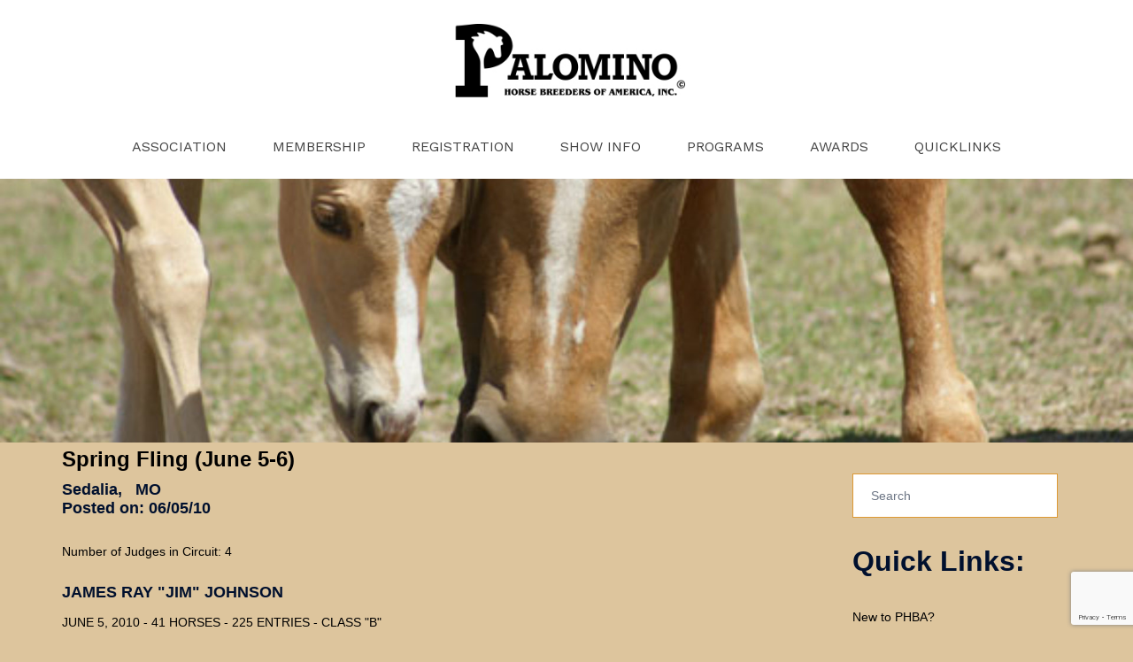

--- FILE ---
content_type: text/html; charset=UTF-8
request_url: http://www.palominohba.com/show-results/spring-fling-june-5-6/
body_size: 23357
content:
<!DOCTYPE html>
<html lang="en-US">
<head>
<meta charset="UTF-8">
<meta name="viewport" content="width=device-width, initial-scale=1">
<link rel="profile" href="http://gmpg.org/xfn/11">
<link rel="pingback" href="http://www.palominohba.com/xmlrpc.php">
<link href="https://fonts.googleapis.com/css?family=Rubik:400,600" rel="stylesheet">
<link href="https://fonts.googleapis.com/css?family=Raleway:600" rel="stylesheet">
<meta name='robots' content='index, follow, max-image-preview:large, max-snippet:-1, max-video-preview:-1' />
	<style>img:is([sizes="auto" i], [sizes^="auto," i]) { contain-intrinsic-size: 3000px 1500px }</style>
	
	<!-- This site is optimized with the Yoast SEO plugin v26.8 - https://yoast.com/product/yoast-seo-wordpress/ -->
	<title>Spring Fling (June 5-6) - Palomino Horse Breeders Association</title>
	<link rel="canonical" href="https://www.palominohba.com/show-results/spring-fling-june-5-6/" />
	<meta property="og:locale" content="en_US" />
	<meta property="og:type" content="article" />
	<meta property="og:title" content="Spring Fling (June 5-6) - Palomino Horse Breeders Association" />
	<meta property="og:url" content="https://www.palominohba.com/show-results/spring-fling-june-5-6/" />
	<meta property="og:site_name" content="Palomino Horse Breeders Association" />
	<meta property="article:modified_time" content="2013-03-07T18:12:04+00:00" />
	<meta name="twitter:card" content="summary_large_image" />
	<script type="application/ld+json" class="yoast-schema-graph">{"@context":"https://schema.org","@graph":[{"@type":"WebPage","@id":"https://www.palominohba.com/show-results/spring-fling-june-5-6/","url":"https://www.palominohba.com/show-results/spring-fling-june-5-6/","name":"Spring Fling (June 5-6) - Palomino Horse Breeders Association","isPartOf":{"@id":"https://www.palominohba.com/#website"},"datePublished":"2013-02-22T16:59:27+00:00","dateModified":"2013-03-07T18:12:04+00:00","breadcrumb":{"@id":"https://www.palominohba.com/show-results/spring-fling-june-5-6/#breadcrumb"},"inLanguage":"en-US","potentialAction":[{"@type":"ReadAction","target":["https://www.palominohba.com/show-results/spring-fling-june-5-6/"]}]},{"@type":"BreadcrumbList","@id":"https://www.palominohba.com/show-results/spring-fling-june-5-6/#breadcrumb","itemListElement":[{"@type":"ListItem","position":1,"name":"Home","item":"https://www.palominohba.com/"},{"@type":"ListItem","position":2,"name":"Horse Show Results","item":"https://www.palominohba.com/show-results/"},{"@type":"ListItem","position":3,"name":"Spring Fling (June 5-6)"}]},{"@type":"WebSite","@id":"https://www.palominohba.com/#website","url":"https://www.palominohba.com/","name":"Palomino Horse Breeders Association","description":"","potentialAction":[{"@type":"SearchAction","target":{"@type":"EntryPoint","urlTemplate":"https://www.palominohba.com/?s={search_term_string}"},"query-input":{"@type":"PropertyValueSpecification","valueRequired":true,"valueName":"search_term_string"}}],"inLanguage":"en-US"}]}</script>
	<!-- / Yoast SEO plugin. -->


<link rel='dns-prefetch' href='//js.stripe.com' />
<link rel='dns-prefetch' href='//www.googletagmanager.com' />
<link rel='dns-prefetch' href='//fonts.googleapis.com' />
<link rel="alternate" type="application/rss+xml" title="Palomino Horse Breeders Association &raquo; Feed" href="https://www.palominohba.com/feed/" />
<link rel="alternate" type="application/rss+xml" title="Palomino Horse Breeders Association &raquo; Comments Feed" href="https://www.palominohba.com/comments/feed/" />
<link rel="alternate" type="application/rss+xml" title="Palomino Horse Breeders Association &raquo; Spring Fling (June 5-6) Comments Feed" href="https://www.palominohba.com/show-results/spring-fling-june-5-6/feed/" />
<link rel='stylesheet' id='st-stylesheet-css' href='http://www.palominohba.com/wp-content/plugins/sydney-toolbox/css/styles.min.css?ver=20220107' type='text/css' media='all' />
<link rel='stylesheet' id='sydney-bootstrap-css' href='http://www.palominohba.com/wp-content/themes/sydney/css/bootstrap/bootstrap.min.css?ver=1' type='text/css' media='all' />
<link rel='stylesheet' id='wp-block-library-css' href='http://www.palominohba.com/wp-includes/css/dist/block-library/style.min.css?ver=6.8.3' type='text/css' media='all' />
<style id='wp-block-library-inline-css' type='text/css'>
.wp-block-image.is-style-sydney-rounded img { border-radius:30px; }
.wp-block-gallery.is-style-sydney-rounded img { border-radius:30px; }
</style>
<style id='global-styles-inline-css' type='text/css'>
:root{--wp--preset--aspect-ratio--square: 1;--wp--preset--aspect-ratio--4-3: 4/3;--wp--preset--aspect-ratio--3-4: 3/4;--wp--preset--aspect-ratio--3-2: 3/2;--wp--preset--aspect-ratio--2-3: 2/3;--wp--preset--aspect-ratio--16-9: 16/9;--wp--preset--aspect-ratio--9-16: 9/16;--wp--preset--color--black: #000000;--wp--preset--color--cyan-bluish-gray: #abb8c3;--wp--preset--color--white: #ffffff;--wp--preset--color--pale-pink: #f78da7;--wp--preset--color--vivid-red: #cf2e2e;--wp--preset--color--luminous-vivid-orange: #ff6900;--wp--preset--color--luminous-vivid-amber: #fcb900;--wp--preset--color--light-green-cyan: #7bdcb5;--wp--preset--color--vivid-green-cyan: #00d084;--wp--preset--color--pale-cyan-blue: #8ed1fc;--wp--preset--color--vivid-cyan-blue: #0693e3;--wp--preset--color--vivid-purple: #9b51e0;--wp--preset--color--global-color-1: var(--sydney-global-color-1);--wp--preset--color--global-color-2: var(--sydney-global-color-2);--wp--preset--color--global-color-3: var(--sydney-global-color-3);--wp--preset--color--global-color-4: var(--sydney-global-color-4);--wp--preset--color--global-color-5: var(--sydney-global-color-5);--wp--preset--color--global-color-6: var(--sydney-global-color-6);--wp--preset--color--global-color-7: var(--sydney-global-color-7);--wp--preset--color--global-color-8: var(--sydney-global-color-8);--wp--preset--color--global-color-9: var(--sydney-global-color-9);--wp--preset--gradient--vivid-cyan-blue-to-vivid-purple: linear-gradient(135deg,rgba(6,147,227,1) 0%,rgb(155,81,224) 100%);--wp--preset--gradient--light-green-cyan-to-vivid-green-cyan: linear-gradient(135deg,rgb(122,220,180) 0%,rgb(0,208,130) 100%);--wp--preset--gradient--luminous-vivid-amber-to-luminous-vivid-orange: linear-gradient(135deg,rgba(252,185,0,1) 0%,rgba(255,105,0,1) 100%);--wp--preset--gradient--luminous-vivid-orange-to-vivid-red: linear-gradient(135deg,rgba(255,105,0,1) 0%,rgb(207,46,46) 100%);--wp--preset--gradient--very-light-gray-to-cyan-bluish-gray: linear-gradient(135deg,rgb(238,238,238) 0%,rgb(169,184,195) 100%);--wp--preset--gradient--cool-to-warm-spectrum: linear-gradient(135deg,rgb(74,234,220) 0%,rgb(151,120,209) 20%,rgb(207,42,186) 40%,rgb(238,44,130) 60%,rgb(251,105,98) 80%,rgb(254,248,76) 100%);--wp--preset--gradient--blush-light-purple: linear-gradient(135deg,rgb(255,206,236) 0%,rgb(152,150,240) 100%);--wp--preset--gradient--blush-bordeaux: linear-gradient(135deg,rgb(254,205,165) 0%,rgb(254,45,45) 50%,rgb(107,0,62) 100%);--wp--preset--gradient--luminous-dusk: linear-gradient(135deg,rgb(255,203,112) 0%,rgb(199,81,192) 50%,rgb(65,88,208) 100%);--wp--preset--gradient--pale-ocean: linear-gradient(135deg,rgb(255,245,203) 0%,rgb(182,227,212) 50%,rgb(51,167,181) 100%);--wp--preset--gradient--electric-grass: linear-gradient(135deg,rgb(202,248,128) 0%,rgb(113,206,126) 100%);--wp--preset--gradient--midnight: linear-gradient(135deg,rgb(2,3,129) 0%,rgb(40,116,252) 100%);--wp--preset--font-size--small: 13px;--wp--preset--font-size--medium: 20px;--wp--preset--font-size--large: 36px;--wp--preset--font-size--x-large: 42px;--wp--preset--spacing--20: 10px;--wp--preset--spacing--30: 20px;--wp--preset--spacing--40: 30px;--wp--preset--spacing--50: clamp(30px, 5vw, 60px);--wp--preset--spacing--60: clamp(30px, 7vw, 80px);--wp--preset--spacing--70: clamp(50px, 7vw, 100px);--wp--preset--spacing--80: clamp(50px, 10vw, 120px);--wp--preset--shadow--natural: 6px 6px 9px rgba(0, 0, 0, 0.2);--wp--preset--shadow--deep: 12px 12px 50px rgba(0, 0, 0, 0.4);--wp--preset--shadow--sharp: 6px 6px 0px rgba(0, 0, 0, 0.2);--wp--preset--shadow--outlined: 6px 6px 0px -3px rgba(255, 255, 255, 1), 6px 6px rgba(0, 0, 0, 1);--wp--preset--shadow--crisp: 6px 6px 0px rgba(0, 0, 0, 1);}:root { --wp--style--global--content-size: 740px;--wp--style--global--wide-size: 1140px; }:where(body) { margin: 0; }.wp-site-blocks { padding-top: var(--wp--style--root--padding-top); padding-bottom: var(--wp--style--root--padding-bottom); }.has-global-padding { padding-right: var(--wp--style--root--padding-right); padding-left: var(--wp--style--root--padding-left); }.has-global-padding > .alignfull { margin-right: calc(var(--wp--style--root--padding-right) * -1); margin-left: calc(var(--wp--style--root--padding-left) * -1); }.has-global-padding :where(:not(.alignfull.is-layout-flow) > .has-global-padding:not(.wp-block-block, .alignfull)) { padding-right: 0; padding-left: 0; }.has-global-padding :where(:not(.alignfull.is-layout-flow) > .has-global-padding:not(.wp-block-block, .alignfull)) > .alignfull { margin-left: 0; margin-right: 0; }.wp-site-blocks > .alignleft { float: left; margin-right: 2em; }.wp-site-blocks > .alignright { float: right; margin-left: 2em; }.wp-site-blocks > .aligncenter { justify-content: center; margin-left: auto; margin-right: auto; }:where(.wp-site-blocks) > * { margin-block-start: 24px; margin-block-end: 0; }:where(.wp-site-blocks) > :first-child { margin-block-start: 0; }:where(.wp-site-blocks) > :last-child { margin-block-end: 0; }:root { --wp--style--block-gap: 24px; }:root :where(.is-layout-flow) > :first-child{margin-block-start: 0;}:root :where(.is-layout-flow) > :last-child{margin-block-end: 0;}:root :where(.is-layout-flow) > *{margin-block-start: 24px;margin-block-end: 0;}:root :where(.is-layout-constrained) > :first-child{margin-block-start: 0;}:root :where(.is-layout-constrained) > :last-child{margin-block-end: 0;}:root :where(.is-layout-constrained) > *{margin-block-start: 24px;margin-block-end: 0;}:root :where(.is-layout-flex){gap: 24px;}:root :where(.is-layout-grid){gap: 24px;}.is-layout-flow > .alignleft{float: left;margin-inline-start: 0;margin-inline-end: 2em;}.is-layout-flow > .alignright{float: right;margin-inline-start: 2em;margin-inline-end: 0;}.is-layout-flow > .aligncenter{margin-left: auto !important;margin-right: auto !important;}.is-layout-constrained > .alignleft{float: left;margin-inline-start: 0;margin-inline-end: 2em;}.is-layout-constrained > .alignright{float: right;margin-inline-start: 2em;margin-inline-end: 0;}.is-layout-constrained > .aligncenter{margin-left: auto !important;margin-right: auto !important;}.is-layout-constrained > :where(:not(.alignleft):not(.alignright):not(.alignfull)){max-width: var(--wp--style--global--content-size);margin-left: auto !important;margin-right: auto !important;}.is-layout-constrained > .alignwide{max-width: var(--wp--style--global--wide-size);}body .is-layout-flex{display: flex;}.is-layout-flex{flex-wrap: wrap;align-items: center;}.is-layout-flex > :is(*, div){margin: 0;}body .is-layout-grid{display: grid;}.is-layout-grid > :is(*, div){margin: 0;}body{--wp--style--root--padding-top: 0px;--wp--style--root--padding-right: 0px;--wp--style--root--padding-bottom: 0px;--wp--style--root--padding-left: 0px;}a:where(:not(.wp-element-button)){text-decoration: underline;}:root :where(.wp-element-button, .wp-block-button__link){background-color: #32373c;border-width: 0;color: #fff;font-family: inherit;font-size: inherit;line-height: inherit;padding: calc(0.667em + 2px) calc(1.333em + 2px);text-decoration: none;}.has-black-color{color: var(--wp--preset--color--black) !important;}.has-cyan-bluish-gray-color{color: var(--wp--preset--color--cyan-bluish-gray) !important;}.has-white-color{color: var(--wp--preset--color--white) !important;}.has-pale-pink-color{color: var(--wp--preset--color--pale-pink) !important;}.has-vivid-red-color{color: var(--wp--preset--color--vivid-red) !important;}.has-luminous-vivid-orange-color{color: var(--wp--preset--color--luminous-vivid-orange) !important;}.has-luminous-vivid-amber-color{color: var(--wp--preset--color--luminous-vivid-amber) !important;}.has-light-green-cyan-color{color: var(--wp--preset--color--light-green-cyan) !important;}.has-vivid-green-cyan-color{color: var(--wp--preset--color--vivid-green-cyan) !important;}.has-pale-cyan-blue-color{color: var(--wp--preset--color--pale-cyan-blue) !important;}.has-vivid-cyan-blue-color{color: var(--wp--preset--color--vivid-cyan-blue) !important;}.has-vivid-purple-color{color: var(--wp--preset--color--vivid-purple) !important;}.has-global-color-1-color{color: var(--wp--preset--color--global-color-1) !important;}.has-global-color-2-color{color: var(--wp--preset--color--global-color-2) !important;}.has-global-color-3-color{color: var(--wp--preset--color--global-color-3) !important;}.has-global-color-4-color{color: var(--wp--preset--color--global-color-4) !important;}.has-global-color-5-color{color: var(--wp--preset--color--global-color-5) !important;}.has-global-color-6-color{color: var(--wp--preset--color--global-color-6) !important;}.has-global-color-7-color{color: var(--wp--preset--color--global-color-7) !important;}.has-global-color-8-color{color: var(--wp--preset--color--global-color-8) !important;}.has-global-color-9-color{color: var(--wp--preset--color--global-color-9) !important;}.has-black-background-color{background-color: var(--wp--preset--color--black) !important;}.has-cyan-bluish-gray-background-color{background-color: var(--wp--preset--color--cyan-bluish-gray) !important;}.has-white-background-color{background-color: var(--wp--preset--color--white) !important;}.has-pale-pink-background-color{background-color: var(--wp--preset--color--pale-pink) !important;}.has-vivid-red-background-color{background-color: var(--wp--preset--color--vivid-red) !important;}.has-luminous-vivid-orange-background-color{background-color: var(--wp--preset--color--luminous-vivid-orange) !important;}.has-luminous-vivid-amber-background-color{background-color: var(--wp--preset--color--luminous-vivid-amber) !important;}.has-light-green-cyan-background-color{background-color: var(--wp--preset--color--light-green-cyan) !important;}.has-vivid-green-cyan-background-color{background-color: var(--wp--preset--color--vivid-green-cyan) !important;}.has-pale-cyan-blue-background-color{background-color: var(--wp--preset--color--pale-cyan-blue) !important;}.has-vivid-cyan-blue-background-color{background-color: var(--wp--preset--color--vivid-cyan-blue) !important;}.has-vivid-purple-background-color{background-color: var(--wp--preset--color--vivid-purple) !important;}.has-global-color-1-background-color{background-color: var(--wp--preset--color--global-color-1) !important;}.has-global-color-2-background-color{background-color: var(--wp--preset--color--global-color-2) !important;}.has-global-color-3-background-color{background-color: var(--wp--preset--color--global-color-3) !important;}.has-global-color-4-background-color{background-color: var(--wp--preset--color--global-color-4) !important;}.has-global-color-5-background-color{background-color: var(--wp--preset--color--global-color-5) !important;}.has-global-color-6-background-color{background-color: var(--wp--preset--color--global-color-6) !important;}.has-global-color-7-background-color{background-color: var(--wp--preset--color--global-color-7) !important;}.has-global-color-8-background-color{background-color: var(--wp--preset--color--global-color-8) !important;}.has-global-color-9-background-color{background-color: var(--wp--preset--color--global-color-9) !important;}.has-black-border-color{border-color: var(--wp--preset--color--black) !important;}.has-cyan-bluish-gray-border-color{border-color: var(--wp--preset--color--cyan-bluish-gray) !important;}.has-white-border-color{border-color: var(--wp--preset--color--white) !important;}.has-pale-pink-border-color{border-color: var(--wp--preset--color--pale-pink) !important;}.has-vivid-red-border-color{border-color: var(--wp--preset--color--vivid-red) !important;}.has-luminous-vivid-orange-border-color{border-color: var(--wp--preset--color--luminous-vivid-orange) !important;}.has-luminous-vivid-amber-border-color{border-color: var(--wp--preset--color--luminous-vivid-amber) !important;}.has-light-green-cyan-border-color{border-color: var(--wp--preset--color--light-green-cyan) !important;}.has-vivid-green-cyan-border-color{border-color: var(--wp--preset--color--vivid-green-cyan) !important;}.has-pale-cyan-blue-border-color{border-color: var(--wp--preset--color--pale-cyan-blue) !important;}.has-vivid-cyan-blue-border-color{border-color: var(--wp--preset--color--vivid-cyan-blue) !important;}.has-vivid-purple-border-color{border-color: var(--wp--preset--color--vivid-purple) !important;}.has-global-color-1-border-color{border-color: var(--wp--preset--color--global-color-1) !important;}.has-global-color-2-border-color{border-color: var(--wp--preset--color--global-color-2) !important;}.has-global-color-3-border-color{border-color: var(--wp--preset--color--global-color-3) !important;}.has-global-color-4-border-color{border-color: var(--wp--preset--color--global-color-4) !important;}.has-global-color-5-border-color{border-color: var(--wp--preset--color--global-color-5) !important;}.has-global-color-6-border-color{border-color: var(--wp--preset--color--global-color-6) !important;}.has-global-color-7-border-color{border-color: var(--wp--preset--color--global-color-7) !important;}.has-global-color-8-border-color{border-color: var(--wp--preset--color--global-color-8) !important;}.has-global-color-9-border-color{border-color: var(--wp--preset--color--global-color-9) !important;}.has-vivid-cyan-blue-to-vivid-purple-gradient-background{background: var(--wp--preset--gradient--vivid-cyan-blue-to-vivid-purple) !important;}.has-light-green-cyan-to-vivid-green-cyan-gradient-background{background: var(--wp--preset--gradient--light-green-cyan-to-vivid-green-cyan) !important;}.has-luminous-vivid-amber-to-luminous-vivid-orange-gradient-background{background: var(--wp--preset--gradient--luminous-vivid-amber-to-luminous-vivid-orange) !important;}.has-luminous-vivid-orange-to-vivid-red-gradient-background{background: var(--wp--preset--gradient--luminous-vivid-orange-to-vivid-red) !important;}.has-very-light-gray-to-cyan-bluish-gray-gradient-background{background: var(--wp--preset--gradient--very-light-gray-to-cyan-bluish-gray) !important;}.has-cool-to-warm-spectrum-gradient-background{background: var(--wp--preset--gradient--cool-to-warm-spectrum) !important;}.has-blush-light-purple-gradient-background{background: var(--wp--preset--gradient--blush-light-purple) !important;}.has-blush-bordeaux-gradient-background{background: var(--wp--preset--gradient--blush-bordeaux) !important;}.has-luminous-dusk-gradient-background{background: var(--wp--preset--gradient--luminous-dusk) !important;}.has-pale-ocean-gradient-background{background: var(--wp--preset--gradient--pale-ocean) !important;}.has-electric-grass-gradient-background{background: var(--wp--preset--gradient--electric-grass) !important;}.has-midnight-gradient-background{background: var(--wp--preset--gradient--midnight) !important;}.has-small-font-size{font-size: var(--wp--preset--font-size--small) !important;}.has-medium-font-size{font-size: var(--wp--preset--font-size--medium) !important;}.has-large-font-size{font-size: var(--wp--preset--font-size--large) !important;}.has-x-large-font-size{font-size: var(--wp--preset--font-size--x-large) !important;}
:root :where(.wp-block-pullquote){font-size: 1.5em;line-height: 1.6;}
</style>
<link rel='stylesheet' id='wpedon-css' href='http://www.palominohba.com/wp-content/plugins/easy-paypal-donation/assets/css/wpedon.css?ver=1.5.3' type='text/css' media='all' />
<link rel='stylesheet' id='sydney-google-fonts-css' href='https://fonts.googleapis.com/css2?family=Work+Sans%3Awght%40400&#038;display=swap&#038;ver=20250902' type='text/css' media='all' />
<link rel='stylesheet' id='sydney-elementor-css' href='http://www.palominohba.com/wp-content/themes/sydney/css/components/elementor.min.css?ver=20220824' type='text/css' media='all' />
<link rel='stylesheet' id='sydney-comments-css' href='http://www.palominohba.com/wp-content/themes/sydney/css/components/comments.min.css?ver=20220824' type='text/css' media='all' />
<link rel='stylesheet' id='sydney-style-min-css' href='http://www.palominohba.com/wp-content/themes/sydney/css/styles.min.css?ver=20250404' type='text/css' media='all' />
<style id='sydney-style-min-inline-css' type='text/css'>
.woocommerce ul.products li.product{text-align:center;}html{scroll-behavior:smooth;}.header-image{background-size:cover;}.header-image{height:500px;}.site-header.fixed{position:absolute;}.header-wrap .col-md-4,.header-wrap .col-md-8{width:100%;text-align:center;}#mainnav{float:none;}#mainnav li{float:none;display:inline-block;}#mainnav ul ul li{display:block;text-align:left;float:left;}.site-logo,.header-wrap .col-md-4{margin-bottom:15px;}.btn-menu{margin:0 auto;float:none;}.header-wrap .container > .row{display:block;}:root{--sydney-global-color-1:#dd0b0b;--sydney-global-color-2:#b73d3d;--sydney-global-color-3:#233452;--sydney-global-color-4:#00102E;--sydney-global-color-5:#6d7685;--sydney-global-color-6:#00102E;--sydney-global-color-7:#F4F5F7;--sydney-global-color-8:#dbdbdb;--sydney-global-color-9:#ffffff;}.llms-student-dashboard .llms-button-secondary:hover,.llms-button-action:hover,.read-more-gt,.widget-area .widget_fp_social a,#mainnav ul li a:hover,.sydney_contact_info_widget span,.roll-team .team-content .name,.roll-team .team-item .team-pop .team-social li:hover a,.roll-infomation li.address:before,.roll-infomation li.phone:before,.roll-infomation li.email:before,.roll-testimonials .name,.roll-button.border,.roll-button:hover,.roll-icon-list .icon i,.roll-icon-list .content h3 a:hover,.roll-icon-box.white .content h3 a,.roll-icon-box .icon i,.roll-icon-box .content h3 a:hover,.switcher-container .switcher-icon a:focus,.go-top:hover,.hentry .meta-post a:hover,#mainnav > ul > li > a.active,#mainnav > ul > li > a:hover,button:hover,input[type="button"]:hover,input[type="reset"]:hover,input[type="submit"]:hover,.text-color,.social-menu-widget a,.social-menu-widget a:hover,.archive .team-social li a,a,h1 a,h2 a,h3 a,h4 a,h5 a,h6 a,.classic-alt .meta-post a,.single .hentry .meta-post a,.content-area.modern .hentry .meta-post span:before,.content-area.modern .post-cat{color:var(--sydney-global-color-1)}.llms-student-dashboard .llms-button-secondary,.llms-button-action,.woocommerce #respond input#submit,.woocommerce a.button,.woocommerce button.button,.woocommerce input.button,.project-filter li a.active,.project-filter li a:hover,.preloader .pre-bounce1,.preloader .pre-bounce2,.roll-team .team-item .team-pop,.roll-progress .progress-animate,.roll-socials li a:hover,.roll-project .project-item .project-pop,.roll-project .project-filter li.active,.roll-project .project-filter li:hover,.roll-button.light:hover,.roll-button.border:hover,.roll-button,.roll-icon-box.white .icon,.owl-theme .owl-controls .owl-page.active span,.owl-theme .owl-controls.clickable .owl-page:hover span,.go-top,.bottom .socials li:hover a,.sidebar .widget:before,.blog-pagination ul li.active,.blog-pagination ul li:hover a,.content-area .hentry:after,.text-slider .maintitle:after,.error-wrap #search-submit:hover,#mainnav .sub-menu li:hover > a,#mainnav ul li ul:after,button,input[type="button"],input[type="reset"],input[type="submit"],.panel-grid-cell .widget-title:after,.cart-amount{background-color:var(--sydney-global-color-1)}.llms-student-dashboard .llms-button-secondary,.llms-student-dashboard .llms-button-secondary:hover,.llms-button-action,.llms-button-action:hover,.roll-socials li a:hover,.roll-socials li a,.roll-button.light:hover,.roll-button.border,.roll-button,.roll-icon-list .icon,.roll-icon-box .icon,.owl-theme .owl-controls .owl-page span,.comment .comment-detail,.widget-tags .tag-list a:hover,.blog-pagination ul li,.error-wrap #search-submit:hover,textarea:focus,input[type="text"]:focus,input[type="password"]:focus,input[type="date"]:focus,input[type="number"]:focus,input[type="email"]:focus,input[type="url"]:focus,input[type="search"]:focus,input[type="tel"]:focus,button,input[type="button"],input[type="reset"],input[type="submit"],.archive .team-social li a{border-color:var(--sydney-global-color-1)}.sydney_contact_info_widget span{fill:var(--sydney-global-color-1);}.go-top:hover svg{stroke:var(--sydney-global-color-1);}.site-header.float-header{background-color:rgba(0,0,0,0.9);}@media only screen and (max-width:1024px){.site-header{background-color:#000000;}}#mainnav ul li a,#mainnav ul li::before{color:#444444}#mainnav .sub-menu li a{color:#444444}#mainnav .sub-menu li a{background:#f9f9f9}.text-slider .maintitle,.text-slider .subtitle{color:#ffffff}body{color:#000000}#secondary{background-color:#ddc59d}#secondary,#secondary a:not(.wp-block-button__link){color:#000000}.btn-menu .sydney-svg-icon{fill:#444444}#mainnav ul li a:hover,.main-header #mainnav .menu > li > a:hover{color:#e64e4e}.overlay{background-color:#000000}.page-wrap{padding-top:5px;}.page-wrap{padding-bottom:0;}.slide-inner{display:none;}.slide-inner.text-slider-stopped{display:block;}@media only screen and (max-width:1025px){.mobile-slide{display:block;}.slide-item{background-image:none !important;}.header-slider{}.slide-item{height:auto !important;}.slide-inner{min-height:initial;}}.go-top.show{border-radius:2px;bottom:10px;}.go-top.position-right{right:20px;}.go-top.position-left{left:20px;}.go-top{background-color:;}.go-top:hover{background-color:;}.go-top{color:;}.go-top svg{stroke:;}.go-top:hover{color:#1e73be;}.go-top:hover svg{stroke:#1e73be;}.go-top .sydney-svg-icon,.go-top .sydney-svg-icon svg{width:16px;height:16px;}.go-top{padding:15px;}.footer-widgets{border-top:1px solid;}@media (min-width:992px){.site-info{font-size:16px;}}@media (min-width:576px) and (max-width:991px){.site-info{font-size:16px;}}@media (max-width:575px){.site-info{font-size:16px;}}.site-info{border-top:0;}.footer-widgets-grid{gap:10px;}@media (min-width:992px){.footer-widgets-grid{padding-top:10px;padding-bottom:10px;}}@media (min-width:576px) and (max-width:991px){.footer-widgets-grid{padding-top:60px;padding-bottom:60px;}}@media (max-width:575px){.footer-widgets-grid{padding-top:60px;padding-bottom:60px;}}@media (min-width:992px){.sidebar-column .widget .widget-title{font-size:20px;}}@media (min-width:576px) and (max-width:991px){.sidebar-column .widget .widget-title{font-size:22px;}}@media (max-width:575px){.sidebar-column .widget .widget-title{font-size:22px;}}@media (min-width:992px){.footer-widgets{font-size:16px;}}@media (min-width:576px) and (max-width:991px){.footer-widgets{font-size:16px;}}@media (max-width:575px){.footer-widgets{font-size:16px;}}.footer-widgets{background-color:#000000;}.sidebar-column .widget .widget-title{color:;}.sidebar-column .widget h1,.sidebar-column .widget h2,.sidebar-column .widget h3,.sidebar-column .widget h4,.sidebar-column .widget h5,.sidebar-column .widget h6{color:#ffffff;}.sidebar-column .widget{color:#ffffff;}#sidebar-footer .widget a{color:#dd3333;}#sidebar-footer .widget a:hover{color:;}.site-footer{background-color:#1c1c1c;}.site-info,.site-info a{color:#f9f9f9;}.site-info .sydney-svg-icon svg{fill:#f9f9f9;}.site-info{padding-top:20px;padding-bottom:20px;}@media (min-width:992px){button,.roll-button,a.button,.wp-block-button__link,.wp-block-button.is-style-outline a,input[type="button"],input[type="reset"],input[type="submit"]{padding-top:12px;padding-bottom:12px;}}@media (min-width:576px) and (max-width:991px){button,.roll-button,a.button,.wp-block-button__link,.wp-block-button.is-style-outline a,input[type="button"],input[type="reset"],input[type="submit"]{padding-top:12px;padding-bottom:12px;}}@media (max-width:575px){button,.roll-button,a.button,.wp-block-button__link,.wp-block-button.is-style-outline a,input[type="button"],input[type="reset"],input[type="submit"]{padding-top:12px;padding-bottom:12px;}}@media (min-width:992px){button,.roll-button,a.button,.wp-block-button__link,.wp-block-button.is-style-outline a,input[type="button"],input[type="reset"],input[type="submit"]{padding-left:35px;padding-right:35px;}}@media (min-width:576px) and (max-width:991px){button,.roll-button,a.button,.wp-block-button__link,.wp-block-button.is-style-outline a,input[type="button"],input[type="reset"],input[type="submit"]{padding-left:35px;padding-right:35px;}}@media (max-width:575px){button,.roll-button,a.button,.wp-block-button__link,.wp-block-button.is-style-outline a,input[type="button"],input[type="reset"],input[type="submit"]{padding-left:35px;padding-right:35px;}}button,.roll-button,a.button,.wp-block-button__link,input[type="button"],input[type="reset"],input[type="submit"]{border-radius:0;}@media (min-width:992px){button,.roll-button,a.button,.wp-block-button__link,input[type="button"],input[type="reset"],input[type="submit"]{font-size:14px;}}@media (min-width:576px) and (max-width:991px){button,.roll-button,a.button,.wp-block-button__link,input[type="button"],input[type="reset"],input[type="submit"]{font-size:14px;}}@media (max-width:575px){button,.roll-button,a.button,.wp-block-button__link,input[type="button"],input[type="reset"],input[type="submit"]{font-size:14px;}}button,.roll-button,a.button,.wp-block-button__link,input[type="button"],input[type="reset"],input[type="submit"]{text-transform:uppercase;}button,.wp-element-button,div.wpforms-container-full:not(.wpforms-block) .wpforms-form input[type=submit],div.wpforms-container-full:not(.wpforms-block) .wpforms-form button[type=submit],div.wpforms-container-full:not(.wpforms-block) .wpforms-form .wpforms-page-button,.roll-button,a.button,.wp-block-button__link,input[type="button"],input[type="reset"],input[type="submit"]{background-color:#dd3333;}button:hover,.wp-element-button:hover,div.wpforms-container-full:not(.wpforms-block) .wpforms-form input[type=submit]:hover,div.wpforms-container-full:not(.wpforms-block) .wpforms-form button[type=submit]:hover,div.wpforms-container-full:not(.wpforms-block) .wpforms-form .wpforms-page-button:hover,.roll-button:hover,a.button:hover,.wp-block-button__link:hover,input[type="button"]:hover,input[type="reset"]:hover,input[type="submit"]:hover{background-color:;}button,#sidebar-footer a.wp-block-button__link,.wp-element-button,div.wpforms-container-full:not(.wpforms-block) .wpforms-form input[type=submit],div.wpforms-container-full:not(.wpforms-block) .wpforms-form button[type=submit],div.wpforms-container-full:not(.wpforms-block) .wpforms-form .wpforms-page-button,.checkout-button.button,a.button,.wp-block-button__link,input[type="button"],input[type="reset"],input[type="submit"]{color:;}button:hover,#sidebar-footer .wp-block-button__link:hover,.wp-element-button:hover,div.wpforms-container-full:not(.wpforms-block) .wpforms-form input[type=submit]:hover,div.wpforms-container-full:not(.wpforms-block) .wpforms-form button[type=submit]:hover,div.wpforms-container-full:not(.wpforms-block) .wpforms-form .wpforms-page-button:hover,.roll-button:hover,a.button:hover,.wp-block-button__link:hover,input[type="button"]:hover,input[type="reset"]:hover,input[type="submit"]:hover{color:;}.is-style-outline .wp-block-button__link,div.wpforms-container-full:not(.wpforms-block) .wpforms-form input[type=submit],div.wpforms-container-full:not(.wpforms-block) .wpforms-form button[type=submit],div.wpforms-container-full:not(.wpforms-block) .wpforms-form .wpforms-page-button,.roll-button,.wp-block-button__link.is-style-outline,button,a.button,.wp-block-button__link,input[type="button"],input[type="reset"],input[type="submit"]{border-color:#81d742;}button:hover,div.wpforms-container-full:not(.wpforms-block) .wpforms-form input[type=submit]:hover,div.wpforms-container-full:not(.wpforms-block) .wpforms-form button[type=submit]:hover,div.wpforms-container-full:not(.wpforms-block) .wpforms-form .wpforms-page-button:hover,.roll-button:hover,a.button:hover,.wp-block-button__link:hover,input[type="button"]:hover,input[type="reset"]:hover,input[type="submit"]:hover{border-color:;}.posts-layout .list-image{width:0;}.posts-layout .list-content{width:100%;}.content-area:not(.layout4):not(.layout6) .posts-layout .entry-thumb{margin:0 0 0 0;}.layout4 .entry-thumb,.layout6 .entry-thumb{margin:0 0 0 0;}.layout6 article:nth-of-type(even) .list-image .entry-thumb{margin:0 0 0 0;}.posts-layout .entry-header{margin-bottom:0;}.posts-layout .entry-meta.below-excerpt{margin:0 0 0;}.posts-layout .entry-meta.above-title{margin:0 0 0;}.single .entry-header .entry-title{color:#000000;}.single .entry-header .entry-meta,.single .entry-header .entry-meta a{color:#000000;}@media (min-width:992px){.single .entry-meta{font-size:18px;}}@media (min-width:576px) and (max-width:991px){.single .entry-meta{font-size:12px;}}@media (max-width:575px){.single .entry-meta{font-size:12px;}}@media (min-width:992px){.single .entry-header .entry-title{font-size:24px;}}@media (min-width:576px) and (max-width:991px){.single .entry-header .entry-title{font-size:32px;}}@media (max-width:575px){.single .entry-header .entry-title{font-size:32px;}}.posts-layout .entry-post{color:#81d742;}.posts-layout .entry-title a{color:#000000;}.posts-layout .author,.posts-layout .entry-meta a{color:#8224e3;}@media (min-width:992px){.posts-layout .entry-post{font-size:16px;}}@media (min-width:576px) and (max-width:991px){.posts-layout .entry-post{font-size:14px;}}@media (max-width:575px){.posts-layout .entry-post{font-size:8px;}}@media (min-width:992px){.posts-layout .entry-meta{font-size:18px;}}@media (min-width:576px) and (max-width:991px){.posts-layout .entry-meta{font-size:18px;}}@media (max-width:575px){.posts-layout .entry-meta{font-size:10px;}}@media (min-width:992px){.posts-layout .entry-title{font-size:20px;}}@media (min-width:576px) and (max-width:991px){.posts-layout .entry-title{font-size:20px;}}@media (max-width:575px){.posts-layout .entry-title{font-size:12px;}}.single .entry-header{margin-bottom:20px;}.single .entry-thumb{margin-bottom:20px;}.single .entry-meta-above{margin-bottom:24px;}.single .entry-meta-below{margin-top:24px;}@media (min-width:992px){.custom-logo-link img{max-width:180px;}}@media (min-width:576px) and (max-width:991px){.custom-logo-link img{max-width:100px;}}@media (max-width:575px){.custom-logo-link img{max-width:100px;}}.top-header-row,.site-header-inner,.bottom-header-inner{border-bottom:0 solid rgba(255,255,255,0.1);}.main-header,.bottom-header-row{border:0;}.top-header-row{border-bottom:1px solid rgba(255,255,255,0.1);}.main-header:not(.sticky-active),.header-search-form{background-color:#ddc79f;}.main-header.sticky-active{background-color:#8224e3;}.main-header .site-title a,.main-header .site-description,.main-header #mainnav .menu > li > a,#mainnav .nav-menu > li > a,.main-header .header-contact a{color:#000000;}.main-header .sydney-svg-icon svg,.main-header .dropdown-symbol .sydney-svg-icon svg{fill:#000000;}.sticky-active .main-header .site-title a,.sticky-active .main-header .site-description,.sticky-active .main-header #mainnav .menu > li > a,.sticky-active .main-header .header-contact a,.sticky-active .main-header .logout-link,.sticky-active .main-header .html-item,.sticky-active .main-header .sydney-login-toggle{color:#eeee22;}.sticky-active .main-header .sydney-svg-icon svg,.sticky-active .main-header .dropdown-symbol .sydney-svg-icon svg{fill:#eeee22;}.bottom-header-row{background-color:;}.bottom-header-row,.bottom-header-row .header-contact a,.bottom-header-row #mainnav .menu > li > a{color:;}.bottom-header-row #mainnav .menu > li > a:hover{color:#dd3333;}.bottom-header-row .header-item svg,.dropdown-symbol .sydney-svg-icon svg{fill:;}.main-header .site-header-inner,.main-header .top-header-row{padding-top:0;padding-bottom:0;}.bottom-header-inner{padding-top:15px;padding-bottom:15px;}.bottom-header-row #mainnav ul ul li,.main-header #mainnav ul ul li{background-color:#ffffff;}.bottom-header-row #mainnav ul ul li a,.bottom-header-row #mainnav ul ul li:hover a,.main-header #mainnav ul ul li:hover a,.main-header #mainnav ul ul li a{color:;}.bottom-header-row #mainnav ul ul li svg,.main-header #mainnav ul ul li svg{fill:;}.header-item .sydney-svg-icon{width:px;height:px;}.header-item .sydney-svg-icon svg{max-height:-2px;}.header-search-form{background-color:;}#mainnav .sub-menu li:hover>a,.main-header #mainnav ul ul li:hover>a{color:;}.main-header-cart .count-number{color:;}.main-header-cart .widget_shopping_cart .widgettitle:after,.main-header-cart .widget_shopping_cart .woocommerce-mini-cart__buttons:before{background-color:rgba(33,33,33,0.9);}.sydney-offcanvas-menu .mainnav ul li,.mobile-header-item.offcanvas-items,.mobile-header-item.offcanvas-items .social-profile{text-align:center;}.sydney-offcanvas-menu #mainnav ul li{text-align:center;}.sydney-offcanvas-menu .header-item.header-woo{justify-content:center;}.mobile-header-item.offcanvas-items .button{align-self:center;}.sydney-offcanvas-menu #mainnav ul ul a{color:;}.sydney-offcanvas-menu #mainnav > div > ul > li > a{font-size:18px;}.sydney-offcanvas-menu #mainnav ul ul li a{font-size:16px;}.sydney-offcanvas-menu .mainnav ul li{padding-top:5px;border-bottom:1px solid #dd3333;}.sydney-offcanvas-menu .mainnav a{padding:10px 0;}#masthead-mobile{background-color:;}#masthead-mobile .site-description,#masthead-mobile a:not(.button){color:#000000;}#masthead-mobile svg{fill:#000000;}.mobile-header{padding-top:15px;padding-bottom:15px;}.sydney-offcanvas-menu{background-color:#00102E;}.offcanvas-header-custom-text,.sydney-offcanvas-menu,.sydney-offcanvas-menu #mainnav a:not(.button),.sydney-offcanvas-menu a:not(.button){color:#000000;}.sydney-offcanvas-menu svg,.sydney-offcanvas-menu .dropdown-symbol .sydney-svg-icon svg{fill:#000000;}@media (min-width:992px){.site-logo{max-height:100px;}}@media (min-width:576px) and (max-width:991px){.site-logo{max-height:100px;}}@media (max-width:575px){.site-logo{max-height:100px;}}.site-title a,.site-title a:visited,.main-header .site-title a,.main-header .site-title a:visited{color:#ffffff}.site-description,.main-header .site-description{color:#ffffff}@media (min-width:992px){.site-title{font-size:32px;}}@media (min-width:576px) and (max-width:991px){.site-title{font-size:24px;}}@media (max-width:575px){.site-title{font-size:20px;}}@media (min-width:992px){.site-description{font-size:16px;}}@media (min-width:576px) and (max-width:991px){.site-description{font-size:16px;}}@media (max-width:575px){.site-description{font-size:16px;}}body{font-family:Open Sans,sans-serif;font-weight:regular;}#mainnav > div > ul > li > a{font-family:Work Sans,sans-serif;font-weight:regular;}#mainnav > div > ul > li > a{text-transform:capitalize;}@media (min-width:992px){#mainnav > div > ul > li{font-size:16px;}}@media (min-width:576px) and (max-width:991px){#mainnav > div > ul > li{font-size:14px;}}@media (max-width:575px){#mainnav > div > ul > li{font-size:14px;}}@media (min-width:992px){.header-item{font-size:16px;}}@media (min-width:576px) and (max-width:991px){.header-item{font-size:14px;}}@media (max-width:575px){.header-item{font-size:14px;}}h1,h2,h3,h4,h5,h6,.site-title{text-decoration:;text-transform:;font-style:;line-height:1.2;letter-spacing:px;}@media (min-width:992px){h1:not(.site-title){font-size:24px;}}@media (min-width:576px) and (max-width:991px){h1:not(.site-title){font-size:42px;}}@media (max-width:575px){h1:not(.site-title){font-size:32px;}}@media (min-width:992px){h2{font-size:22px;}}@media (min-width:576px) and (max-width:991px){h2{font-size:32px;}}@media (max-width:575px){h2{font-size:24px;}}@media (min-width:992px){h3{font-size:18px;}}@media (min-width:576px) and (max-width:991px){h3{font-size:24px;}}@media (max-width:575px){h3{font-size:20px;}}@media (min-width:992px){h4{font-size:16px;}}@media (min-width:576px) and (max-width:991px){h4{font-size:18px;}}@media (max-width:575px){h4{font-size:16px;}}@media (min-width:992px){h5{font-size:14px;}}@media (min-width:576px) and (max-width:991px){h5{font-size:16px;}}@media (max-width:575px){h5{font-size:16px;}}@media (min-width:992px){h6{font-size:12px;}}@media (min-width:576px) and (max-width:991px){h6{font-size:16px;}}@media (max-width:575px){h6{font-size:16px;}}p,.posts-layout .entry-post{text-decoration:}body,.posts-layout .entry-post{text-transform:;font-style:;line-height:2;letter-spacing:px;}@media (min-width:992px){body{font-size:14px;}}@media (min-width:576px) and (max-width:991px){body{font-size:16px;}}@media (max-width:575px){body{font-size:16px;}}@media (min-width:992px){.woocommerce div.product .product-gallery-summary .entry-title{font-size:32px;}}@media (min-width:576px) and (max-width:991px){.woocommerce div.product .product-gallery-summary .entry-title{font-size:32px;}}@media (max-width:575px){.woocommerce div.product .product-gallery-summary .entry-title{font-size:32px;}}@media (min-width:992px){.woocommerce div.product .product-gallery-summary .price .amount{font-size:24px;}}@media (min-width:576px) and (max-width:991px){.woocommerce div.product .product-gallery-summary .price .amount{font-size:24px;}}@media (max-width:575px){.woocommerce div.product .product-gallery-summary .price .amount{font-size:24px;}}.woocommerce ul.products li.product .col-md-7 > *,.woocommerce ul.products li.product .col-md-8 > *,.woocommerce ul.products li.product > *{margin-bottom:12px;}.wc-block-grid__product-onsale,span.onsale{border-radius:0;top:20px!important;left:20px!important;}.wc-block-grid__product-onsale,.products span.onsale{left:auto!important;right:20px;}.wc-block-grid__product-onsale,span.onsale{color:;}.wc-block-grid__product-onsale,span.onsale{background-color:;}ul.wc-block-grid__products li.wc-block-grid__product .wc-block-grid__product-title,ul.wc-block-grid__products li.wc-block-grid__product .woocommerce-loop-product__title,ul.wc-block-grid__products li.product .wc-block-grid__product-title,ul.wc-block-grid__products li.product .woocommerce-loop-product__title,ul.products li.wc-block-grid__product .wc-block-grid__product-title,ul.products li.wc-block-grid__product .woocommerce-loop-product__title,ul.products li.product .wc-block-grid__product-title,ul.products li.product .woocommerce-loop-product__title,ul.products li.product .woocommerce-loop-category__title,.woocommerce-loop-product__title .botiga-wc-loop-product__title{color:;}a.wc-forward:not(.checkout-button){color:;}a.wc-forward:not(.checkout-button):hover{color:#dd3333;}.woocommerce-pagination li .page-numbers:hover{color:;}.woocommerce-sorting-wrapper{border-color:rgba(33,33,33,0.9);}ul.products li.product-category .woocommerce-loop-category__title{text-align:center;}ul.products li.product-category > a,ul.products li.product-category > a > img{border-radius:0;}.entry-content a:not(.button):not(.elementor-button-link):not(.wp-block-button__link){color:#1e73be;}.entry-content a:not(.button):not(.elementor-button-link):not(.wp-block-button__link):hover{color:#dd3333;}h1{color:#000000;}h2{color:;}h3{color:;}h4{color:;}h5{color:;}h6{color:;}div.wpforms-container-full:not(.wpforms-block) .wpforms-form input[type=date],div.wpforms-container-full:not(.wpforms-block) .wpforms-form input[type=email],div.wpforms-container-full:not(.wpforms-block) .wpforms-form input[type=number],div.wpforms-container-full:not(.wpforms-block) .wpforms-form input[type=password],div.wpforms-container-full:not(.wpforms-block) .wpforms-form input[type=search],div.wpforms-container-full:not(.wpforms-block) .wpforms-form input[type=tel],div.wpforms-container-full:not(.wpforms-block) .wpforms-form input[type=text],div.wpforms-container-full:not(.wpforms-block) .wpforms-form input[type=url],div.wpforms-container-full:not(.wpforms-block) .wpforms-form select,div.wpforms-container-full:not(.wpforms-block) .wpforms-form textarea,input[type="text"],input[type="email"],input[type="url"],input[type="password"],input[type="search"],input[type="number"],input[type="tel"],input[type="date"],textarea,select,.woocommerce .select2-container .select2-selection--single,.woocommerce-page .select2-container .select2-selection--single,input[type="text"]:focus,input[type="email"]:focus,input[type="url"]:focus,input[type="password"]:focus,input[type="search"]:focus,input[type="number"]:focus,input[type="tel"]:focus,input[type="date"]:focus,textarea:focus,select:focus,.woocommerce .select2-container .select2-selection--single:focus,.woocommerce-page .select2-container .select2-selection--single:focus,.select2-container--default .select2-selection--single .select2-selection__rendered,.wp-block-search .wp-block-search__input,.wp-block-search .wp-block-search__input:focus{color:#000000;}div.wpforms-container-full:not(.wpforms-block) .wpforms-form input[type=date],div.wpforms-container-full:not(.wpforms-block) .wpforms-form input[type=email],div.wpforms-container-full:not(.wpforms-block) .wpforms-form input[type=number],div.wpforms-container-full:not(.wpforms-block) .wpforms-form input[type=password],div.wpforms-container-full:not(.wpforms-block) .wpforms-form input[type=search],div.wpforms-container-full:not(.wpforms-block) .wpforms-form input[type=tel],div.wpforms-container-full:not(.wpforms-block) .wpforms-form input[type=text],div.wpforms-container-full:not(.wpforms-block) .wpforms-form input[type=url],div.wpforms-container-full:not(.wpforms-block) .wpforms-form select,div.wpforms-container-full:not(.wpforms-block) .wpforms-form textarea,input[type="text"],input[type="email"],input[type="url"],input[type="password"],input[type="search"],input[type="number"],input[type="tel"],input[type="date"],textarea,select,.woocommerce .select2-container .select2-selection--single,.woocommerce-page .select2-container .select2-selection--single,.woocommerce-cart .woocommerce-cart-form .actions .coupon input[type="text"]{background-color:;}div.wpforms-container-full:not(.wpforms-block) .wpforms-form input[type=date],div.wpforms-container-full:not(.wpforms-block) .wpforms-form input[type=email],div.wpforms-container-full:not(.wpforms-block) .wpforms-form input[type=number],div.wpforms-container-full:not(.wpforms-block) .wpforms-form input[type=password],div.wpforms-container-full:not(.wpforms-block) .wpforms-form input[type=search],div.wpforms-container-full:not(.wpforms-block) .wpforms-form input[type=tel],div.wpforms-container-full:not(.wpforms-block) .wpforms-form input[type=text],div.wpforms-container-full:not(.wpforms-block) .wpforms-form input[type=url],div.wpforms-container-full:not(.wpforms-block) .wpforms-form select,div.wpforms-container-full:not(.wpforms-block) .wpforms-form textarea,input[type="text"],input[type="email"],input[type="url"],input[type="password"],input[type="search"],input[type="number"],input[type="tel"],input[type="range"],input[type="date"],input[type="month"],input[type="week"],input[type="time"],input[type="datetime"],input[type="datetime-local"],input[type="color"],textarea,select,.woocommerce .select2-container .select2-selection--single,.woocommerce-page .select2-container .select2-selection--single,.woocommerce-account fieldset,.woocommerce-account .woocommerce-form-login,.woocommerce-account .woocommerce-form-register,.woocommerce-cart .woocommerce-cart-form .actions .coupon input[type="text"],.wp-block-search .wp-block-search__input{border-color:#dd9933;}input::placeholder{color:;opacity:1;}input:-ms-input-placeholder{color:;}input::-ms-input-placeholder{color:;}img{border-radius:0;}@media (min-width:992px){.wp-caption-text,figcaption{font-size:16px;}}@media (min-width:576px) and (max-width:991px){.wp-caption-text,figcaption{font-size:16px;}}@media (max-width:575px){.wp-caption-text,figcaption{font-size:16px;}}.wp-caption-text,figcaption{color:;}
:root{--e-global-color-global_color_1:#dd0b0b;--e-global-color-global_color_2:#b73d3d;--e-global-color-global_color_3:#233452;--e-global-color-global_color_4:#00102E;--e-global-color-global_color_5:#6d7685;--e-global-color-global_color_6:#00102E;--e-global-color-global_color_7:#F4F5F7;--e-global-color-global_color_8:#dbdbdb;--e-global-color-global_color_9:#ffffff;}
</style>
<link rel='stylesheet' id='sydney-style-css' href='http://www.palominohba.com/wp-content/themes/sydney-child/style.css?ver=20230821' type='text/css' media='all' />
<link rel='stylesheet' id='tablepress-default-css' href='http://www.palominohba.com/wp-content/plugins/tablepress/css/build/default.css?ver=3.2.6' type='text/css' media='all' />
<link rel='stylesheet' id='mimetypes-link-icons-css' href='http://www.palominohba.com/wp-content/plugins/mimetypes-link-icons/css/style.php?cssvars=bXRsaV9oZWlnaHQ9MjQmbXRsaV9pbWFnZV90eXBlPXBuZyZtdGxpX2xlZnRvcnJpZ2h0PWxlZnQmYWN0aXZlX3R5cGVzPWNzdnxkb2N8ZG9jeHxwZGZ8cHB0fHBwdHh8eGxzfHhsc3g&#038;ver=3.0' type='text/css' media='all' />
<link rel='stylesheet' id='anb-style-css' href='http://www.palominohba.com/wp-content/plugins/alert-notice-boxes/css/anb.css?ver=240402-03627' type='text/css' media='all' />
<link rel='stylesheet' id='anb-dynamic-style-css' href='http://www.palominohba.com/wp-content/plugins/alert-notice-boxes/css/anb-dynamic.css?ver=240402-03627' type='text/css' media='all' />
<script>var jquery_placeholder_url = 'http://www.palominohba.com/wp-content/plugins/gravity-forms-placeholders/jquery.placeholder-1.0.1.js';</script><script type="text/javascript" src="http://www.palominohba.com/wp-includes/js/jquery/jquery.min.js?ver=3.7.1" id="jquery-core-js"></script>
<script type="text/javascript" src="http://www.palominohba.com/wp-includes/js/jquery/jquery-migrate.min.js?ver=3.4.1" id="jquery-migrate-js"></script>

<!-- Google tag (gtag.js) snippet added by Site Kit -->
<!-- Google Analytics snippet added by Site Kit -->
<script type="text/javascript" src="https://www.googletagmanager.com/gtag/js?id=GT-M38TH3Q3" id="google_gtagjs-js" async></script>
<script type="text/javascript" id="google_gtagjs-js-after">
/* <![CDATA[ */
window.dataLayer = window.dataLayer || [];function gtag(){dataLayer.push(arguments);}
gtag("set","linker",{"domains":["www.palominohba.com"]});
gtag("js", new Date());
gtag("set", "developer_id.dZTNiMT", true);
gtag("config", "GT-M38TH3Q3");
 window._googlesitekit = window._googlesitekit || {}; window._googlesitekit.throttledEvents = []; window._googlesitekit.gtagEvent = (name, data) => { var key = JSON.stringify( { name, data } ); if ( !! window._googlesitekit.throttledEvents[ key ] ) { return; } window._googlesitekit.throttledEvents[ key ] = true; setTimeout( () => { delete window._googlesitekit.throttledEvents[ key ]; }, 5 ); gtag( "event", name, { ...data, event_source: "site-kit" } ); }; 
/* ]]> */
</script>
<script type="text/javascript" src="http://www.palominohba.com/wp-content/plugins/alert-notice-boxes/js/anb.js?ver=240402-03627" id="anb-js-js"></script>
<script type="text/javascript" src="http://www.palominohba.com/wp-content/plugins/gravity-forms-placeholders/gf.placeholders.js?ver=1.0" id="_gf_placeholders-js"></script>
<link rel="https://api.w.org/" href="https://www.palominohba.com/wp-json/" /><link rel="alternate" title="JSON" type="application/json" href="https://www.palominohba.com/wp-json/wp/v2/horse_show_results/1497" /><link rel="EditURI" type="application/rsd+xml" title="RSD" href="https://www.palominohba.com/xmlrpc.php?rsd" />
<link rel='shortlink' href='https://www.palominohba.com/?p=1497' />
<link rel="alternate" title="oEmbed (JSON)" type="application/json+oembed" href="https://www.palominohba.com/wp-json/oembed/1.0/embed?url=https%3A%2F%2Fwww.palominohba.com%2Fshow-results%2Fspring-fling-june-5-6%2F" />
<link rel="alternate" title="oEmbed (XML)" type="text/xml+oembed" href="https://www.palominohba.com/wp-json/oembed/1.0/embed?url=https%3A%2F%2Fwww.palominohba.com%2Fshow-results%2Fspring-fling-june-5-6%2F&#038;format=xml" />
<meta name="generator" content="Site Kit by Google 1.170.0" />			<style>
				.sydney-svg-icon {
					display: inline-block;
					width: 16px;
					height: 16px;
					vertical-align: middle;
					line-height: 1;
				}
				.team-item .team-social li .sydney-svg-icon {
					width: 14px;
				}
				.roll-team:not(.style1) .team-item .team-social li .sydney-svg-icon {
					fill: #fff;
				}
				.team-item .team-social li:hover .sydney-svg-icon {
					fill: #000;
				}
				.team_hover_edits .team-social li a .sydney-svg-icon {
					fill: #000;
				}
				.team_hover_edits .team-social li:hover a .sydney-svg-icon {
					fill: #fff;
				}	
				.single-sydney-projects .entry-thumb {
					text-align: left;
				}	

			</style>
		<link rel="preconnect" href="//fonts.googleapis.com"><link rel="preconnect" href="https://fonts.gstatic.com" crossorigin><meta name="generator" content="Elementor 3.34.2; features: additional_custom_breakpoints; settings: css_print_method-internal, google_font-enabled, font_display-auto">
<!-- All in one Favicon 4.8 --><link rel="shortcut icon" href="https://www.palominohba.com//wp-content/uploads/2013/02/favicon.ico" />
<link rel="icon" href="https://www.palominohba.com//wp-content/uploads/2013/02/favicon1.ico" type="image/png"/>
			<style>
				.e-con.e-parent:nth-of-type(n+4):not(.e-lazyloaded):not(.e-no-lazyload),
				.e-con.e-parent:nth-of-type(n+4):not(.e-lazyloaded):not(.e-no-lazyload) * {
					background-image: none !important;
				}
				@media screen and (max-height: 1024px) {
					.e-con.e-parent:nth-of-type(n+3):not(.e-lazyloaded):not(.e-no-lazyload),
					.e-con.e-parent:nth-of-type(n+3):not(.e-lazyloaded):not(.e-no-lazyload) * {
						background-image: none !important;
					}
				}
				@media screen and (max-height: 640px) {
					.e-con.e-parent:nth-of-type(n+2):not(.e-lazyloaded):not(.e-no-lazyload),
					.e-con.e-parent:nth-of-type(n+2):not(.e-lazyloaded):not(.e-no-lazyload) * {
						background-image: none !important;
					}
				}
			</style>
				<style type="text/css">
		.header-image {
			background-image: url(http://www.palominohba.com/wp-content/uploads/2013/01/cropped-flash_image_4.jpg);
			display: block;
		}
		@media only screen and (max-width: 1024px) {
			.header-inner {
				display: block;
			}
			.header-image {
				background-image: none;
				height: auto !important;
			}		
		}
	</style>
	<style type="text/css" id="custom-background-css">
body.custom-background { background-color: #ddc59d; }
</style>
	<link rel="icon" href="https://www.palominohba.com/wp-content/uploads/2017/08/cropped-favicon-32x32.png" sizes="32x32" />
<link rel="icon" href="https://www.palominohba.com/wp-content/uploads/2017/08/cropped-favicon-192x192.png" sizes="192x192" />
<link rel="apple-touch-icon" href="https://www.palominohba.com/wp-content/uploads/2017/08/cropped-favicon-180x180.png" />
<meta name="msapplication-TileImage" content="https://www.palominohba.com/wp-content/uploads/2017/08/cropped-favicon-270x270.png" />
		<style type="text/css" id="wp-custom-css">
			.site-header {
background-color: rgba(255,255,255,1.0) !important;
}

tr:nth-child(even) {background-color: #73c6f0;}
th {
    background-color: #2d94c8;
    color: black;
}
table {
    border-collapse: collapse;
    width: 100%;
		font-family: "Rubik";
}
	.btn-menu:before{
		content: "Menu ";
		font-family: "Rubik";
		font-size: 20px;
}
.btn-menu {
	width: 88px;
}
	.btn-menu:after{
		content: "\f0c9";
	}

.content-area.layout4 .entry-meta {
  text-align: center;
  display: block;
}

.content-area.layout4 .entry-header {
  text-align: center;
}

		</style>
		</head>

<body class="wp-singular horse_show_results-template-default single single-horse_show_results postid-1497 custom-background wp-theme-sydney wp-child-theme-sydney-child group-blog menu-centered transparent-header elementor-default elementor-kit-9851" itemscope="itemscope" itemtype="https://schema.org/WebPage">

<span id="toptarget"></span>

	<div class="preloader">
	    <div class="spinner">
	        <div class="pre-bounce1"></div>
	        <div class="pre-bounce2"></div>
	    </div>
	</div>
	

<div id="page" class="hfeed site">
	<a class="skip-link screen-reader-text" href="#content">Skip to content</a>

	
	<header id="masthead" class="site-header" role="banner" itemscope="itemscope" itemtype="https://schema.org/WPHeader">
		<div class="header-wrap">
            <div class="container">
                <div class="row">
					<div class="col-md-4 col-sm-8 col-xs-12">
																	
						<a href="https://www.palominohba.com/" title="Palomino Horse Breeders Association"><img width="150" height="116" class="site-logo" src="https://www.palominohba.com/wp-content/uploads/2017/10/PHBALogonb.jpg" alt="Palomino Horse Breeders Association" itemscope itemtype="https://schema.org/Brand" /></a>
																</div>
					<div class="col-md-8 col-sm-4 col-xs-12">
						<div class="btn-menu" aria-expanded="false" ><i class="sydney-svg-icon"><svg xmlns="http://www.w3.org/2000/svg" viewBox="0 0 448 512"><path d="M16 132h416c8.837 0 16-7.163 16-16V76c0-8.837-7.163-16-16-16H16C7.163 60 0 67.163 0 76v40c0 8.837 7.163 16 16 16zm0 160h416c8.837 0 16-7.163 16-16v-40c0-8.837-7.163-16-16-16H16c-8.837 0-16 7.163-16 16v40c0 8.837 7.163 16 16 16zm0 160h416c8.837 0 16-7.163 16-16v-40c0-8.837-7.163-16-16-16H16c-8.837 0-16 7.163-16 16v40c0 8.837 7.163 16 16 16z" /></svg></i></div>
						<nav id="mainnav" class="mainnav" role="navigation" itemscope="itemscope" itemtype="https://schema.org/SiteNavigationElement" >
							<div class="menu-quick-help-container"><ul id="menu-quick-help" class="menu"><li id="menu-item-20" class="menu-item menu-item-type-post_type menu-item-object-page menu-item-has-children menu-item-20 sydney-dropdown-li"><a aria-haspopup="true" aria-expanded="false" href="https://www.palominohba.com/the-association/" class="sydney-dropdown-link">ASSOCIATION</a><span tabindex=0 class="dropdown-symbol"><i class="sydney-svg-icon"><svg xmlns="http://www.w3.org/2000/svg" viewBox="0 0 512.011 512.011"><path d="M505.755 123.592c-8.341-8.341-21.824-8.341-30.165 0L256.005 343.176 36.421 123.592c-8.341-8.341-21.824-8.341-30.165 0s-8.341 21.824 0 30.165l234.667 234.667a21.275 21.275 0 0015.083 6.251 21.275 21.275 0 0015.083-6.251l234.667-234.667c8.34-8.341 8.34-21.824-.001-30.165z" /></svg></i></span>
<ul class="sub-menu sydney-dropdown-ul">
	<li id="menu-item-6782" class="menu-item menu-item-type-post_type menu-item-object-page menu-item-6782 sydney-dropdown-li"><a href="https://www.palominohba.com/about-phba/" class="sydney-dropdown-link">About PHBA</a></li>
	<li id="menu-item-7275" class="menu-item menu-item-type-custom menu-item-object-custom menu-item-7275 sydney-dropdown-li"><a target="_blank" href="https://www.tiogaterritory.com/store/PHBA.html" class="sydney-dropdown-link">PHBA General Store</a></li>
	<li id="menu-item-6811" class="menu-item menu-item-type-post_type menu-item-object-page menu-item-has-children menu-item-6811 sydney-dropdown-li"><a aria-haspopup="true" aria-expanded="false" href="https://www.palominohba.com/the-association/phba-officers/" class="sydney-dropdown-link">PHBA Officers</a><span tabindex=0 class="dropdown-symbol"><i class="sydney-svg-icon"><svg xmlns="http://www.w3.org/2000/svg" viewBox="0 0 512.011 512.011"><path d="M505.755 123.592c-8.341-8.341-21.824-8.341-30.165 0L256.005 343.176 36.421 123.592c-8.341-8.341-21.824-8.341-30.165 0s-8.341 21.824 0 30.165l234.667 234.667a21.275 21.275 0 0015.083 6.251 21.275 21.275 0 0015.083-6.251l234.667-234.667c8.34-8.341 8.34-21.824-.001-30.165z" /></svg></i></span>
	<ul class="sub-menu sydney-dropdown-ul">
		<li id="menu-item-6882" class="menu-item menu-item-type-post_type menu-item-object-page menu-item-6882 sydney-dropdown-li"><a href="https://www.palominohba.com/the-association/phba-officers/presidents-newsletter-2/" class="sydney-dropdown-link">President’s Message</a></li>
		<li id="menu-item-6884" class="menu-item menu-item-type-post_type menu-item-object-page menu-item-6884 sydney-dropdown-li"><a href="https://www.palominohba.com/the-association/phba-officers/meeting-dates/" class="sydney-dropdown-link">Executive Board Meeting Dates</a></li>
		<li id="menu-item-6883" class="menu-item menu-item-type-post_type menu-item-object-page menu-item-6883 sydney-dropdown-li"><a href="https://www.palominohba.com/the-association/phba-officers/past-presidents/" class="sydney-dropdown-link">Past Presidents</a></li>
		<li id="menu-item-6886" class="menu-item menu-item-type-post_type menu-item-object-page menu-item-6886 sydney-dropdown-li"><a href="https://www.palominohba.com/the-association/audit-reports/" class="sydney-dropdown-link">Audit Reports</a></li>
	</ul>
</li>
	<li id="menu-item-6875" class="menu-item menu-item-type-post_type menu-item-object-page menu-item-has-children menu-item-6875 sydney-dropdown-li"><a aria-haspopup="true" aria-expanded="false" href="https://www.palominohba.com/the-association/national-convention/" class="sydney-dropdown-link">2026 PHBA National Convention</a><span tabindex=0 class="dropdown-symbol"><i class="sydney-svg-icon"><svg xmlns="http://www.w3.org/2000/svg" viewBox="0 0 512.011 512.011"><path d="M505.755 123.592c-8.341-8.341-21.824-8.341-30.165 0L256.005 343.176 36.421 123.592c-8.341-8.341-21.824-8.341-30.165 0s-8.341 21.824 0 30.165l234.667 234.667a21.275 21.275 0 0015.083 6.251 21.275 21.275 0 0015.083-6.251l234.667-234.667c8.34-8.341 8.34-21.824-.001-30.165z" /></svg></i></span>
	<ul class="sub-menu sydney-dropdown-ul">
		<li id="menu-item-9827" class="menu-item menu-item-type-post_type menu-item-object-page menu-item-9827 sydney-dropdown-li"><a href="https://www.palominohba.com/the-association/national-convention/2021-rule-change-proposals/" class="sydney-dropdown-link">2026 Rule Change Proposals</a></li>
		<li id="menu-item-14578" class="menu-item menu-item-type-post_type menu-item-object-page menu-item-14578 sydney-dropdown-li"><a href="https://www.palominohba.com/the-association/national-directors/national-director-allocation-2/" class="sydney-dropdown-link">2026 National Director Allocation</a></li>
	</ul>
</li>
	<li id="menu-item-6876" class="menu-item menu-item-type-post_type menu-item-object-page menu-item-has-children menu-item-6876 sydney-dropdown-li"><a aria-haspopup="true" aria-expanded="false" href="https://www.palominohba.com/the-association/national-directors/" class="sydney-dropdown-link">National Directors</a><span tabindex=0 class="dropdown-symbol"><i class="sydney-svg-icon"><svg xmlns="http://www.w3.org/2000/svg" viewBox="0 0 512.011 512.011"><path d="M505.755 123.592c-8.341-8.341-21.824-8.341-30.165 0L256.005 343.176 36.421 123.592c-8.341-8.341-21.824-8.341-30.165 0s-8.341 21.824 0 30.165l234.667 234.667a21.275 21.275 0 0015.083 6.251 21.275 21.275 0 0015.083-6.251l234.667-234.667c8.34-8.341 8.34-21.824-.001-30.165z" /></svg></i></span>
	<ul class="sub-menu sydney-dropdown-ul">
		<li id="menu-item-7017" class="menu-item menu-item-type-post_type menu-item-object-page menu-item-7017 sydney-dropdown-li"><a href="https://www.palominohba.com/the-association/national-directors/national-director-allocation-2/" class="sydney-dropdown-link">2026 National Director Allocation</a></li>
	</ul>
</li>
	<li id="menu-item-6783" class="menu-item menu-item-type-post_type menu-item-object-page menu-item-has-children menu-item-6783 sydney-dropdown-li"><a aria-haspopup="true" aria-expanded="false" href="https://www.palominohba.com/contact/" class="sydney-dropdown-link">Contact Us</a><span tabindex=0 class="dropdown-symbol"><i class="sydney-svg-icon"><svg xmlns="http://www.w3.org/2000/svg" viewBox="0 0 512.011 512.011"><path d="M505.755 123.592c-8.341-8.341-21.824-8.341-30.165 0L256.005 343.176 36.421 123.592c-8.341-8.341-21.824-8.341-30.165 0s-8.341 21.824 0 30.165l234.667 234.667a21.275 21.275 0 0015.083 6.251 21.275 21.275 0 0015.083-6.251l234.667-234.667c8.34-8.341 8.34-21.824-.001-30.165z" /></svg></i></span>
	<ul class="sub-menu sydney-dropdown-ul">
		<li id="menu-item-8252" class="menu-item menu-item-type-post_type menu-item-object-page menu-item-8252 sydney-dropdown-li"><a href="https://www.palominohba.com/membership/address-change-form/" class="sydney-dropdown-link">Address Change Form</a></li>
	</ul>
</li>
	<li id="menu-item-7164" class="menu-item menu-item-type-post_type menu-item-object-page menu-item-has-children menu-item-7164 sydney-dropdown-li"><a aria-haspopup="true" aria-expanded="false" href="https://www.palominohba.com/the-association/youth-scholarships/" class="sydney-dropdown-link">Youth Scholarships</a><span tabindex=0 class="dropdown-symbol"><i class="sydney-svg-icon"><svg xmlns="http://www.w3.org/2000/svg" viewBox="0 0 512.011 512.011"><path d="M505.755 123.592c-8.341-8.341-21.824-8.341-30.165 0L256.005 343.176 36.421 123.592c-8.341-8.341-21.824-8.341-30.165 0s-8.341 21.824 0 30.165l234.667 234.667a21.275 21.275 0 0015.083 6.251 21.275 21.275 0 0015.083-6.251l234.667-234.667c8.34-8.341 8.34-21.824-.001-30.165z" /></svg></i></span>
	<ul class="sub-menu sydney-dropdown-ul">
		<li id="menu-item-7160" class="menu-item menu-item-type-post_type menu-item-object-page menu-item-7160 sydney-dropdown-li"><a href="https://www.palominohba.com/the-association/youth-scholarships/scholarship-checklist/" class="sydney-dropdown-link">Scholarship Checklist</a></li>
		<li id="menu-item-7163" class="menu-item menu-item-type-post_type menu-item-object-page menu-item-has-children menu-item-7163 sydney-dropdown-li"><a aria-haspopup="true" aria-expanded="false" href="https://www.palominohba.com/the-association/youth-scholarships/youth-scholarship-applicants/" class="sydney-dropdown-link">Youth Scholarship Recipients</a><span tabindex=0 class="dropdown-symbol"><i class="sydney-svg-icon"><svg xmlns="http://www.w3.org/2000/svg" viewBox="0 0 512.011 512.011"><path d="M505.755 123.592c-8.341-8.341-21.824-8.341-30.165 0L256.005 343.176 36.421 123.592c-8.341-8.341-21.824-8.341-30.165 0s-8.341 21.824 0 30.165l234.667 234.667a21.275 21.275 0 0015.083 6.251 21.275 21.275 0 0015.083-6.251l234.667-234.667c8.34-8.341 8.34-21.824-.001-30.165z" /></svg></i></span>
		<ul class="sub-menu sydney-dropdown-ul">
			<li id="menu-item-7191" class="menu-item menu-item-type-post_type menu-item-object-page menu-item-7191 sydney-dropdown-li"><a href="https://www.palominohba.com/the-association/youth-scholarships/phba-world-show-scholarships/" class="sydney-dropdown-link">PHBA World Show Scholarships</a></li>
		</ul>
</li>
		<li id="menu-item-7162" class="menu-item menu-item-type-post_type menu-item-object-page menu-item-7162 sydney-dropdown-li"><a href="https://www.palominohba.com/the-association/youth-scholarships/youth-scholarship-program-contributors/" class="sydney-dropdown-link">Designer Scholarships</a></li>
		<li id="menu-item-7161" class="menu-item menu-item-type-post_type menu-item-object-page menu-item-7161 sydney-dropdown-li"><a href="https://www.palominohba.com/the-association/youth-scholarships/youth-scholarship-board-of-directors/" class="sydney-dropdown-link">Youth Scholarship Board of Directors</a></li>
		<li id="menu-item-13991" class="menu-item menu-item-type-post_type menu-item-object-page menu-item-13991 sydney-dropdown-li"><a href="https://www.palominohba.com/tree-of-life-memorials/" class="sydney-dropdown-link">Tree Of Life Memorials</a></li>
	</ul>
</li>
</ul>
</li>
<li id="menu-item-24" class="menu-item menu-item-type-post_type menu-item-object-page menu-item-has-children menu-item-24 sydney-dropdown-li"><a aria-haspopup="true" aria-expanded="false" href="https://www.palominohba.com/membership/" class="sydney-dropdown-link">MEMBERSHIP</a><span tabindex=0 class="dropdown-symbol"><i class="sydney-svg-icon"><svg xmlns="http://www.w3.org/2000/svg" viewBox="0 0 512.011 512.011"><path d="M505.755 123.592c-8.341-8.341-21.824-8.341-30.165 0L256.005 343.176 36.421 123.592c-8.341-8.341-21.824-8.341-30.165 0s-8.341 21.824 0 30.165l234.667 234.667a21.275 21.275 0 0015.083 6.251 21.275 21.275 0 0015.083-6.251l234.667-234.667c8.34-8.341 8.34-21.824-.001-30.165z" /></svg></i></span>
<ul class="sub-menu sydney-dropdown-ul">
	<li id="menu-item-6932" class="menu-item menu-item-type-post_type menu-item-object-page menu-item-6932 sydney-dropdown-li"><a href="https://www.palominohba.com/membership/new-to-phba/" class="sydney-dropdown-link">New to PHBA?</a></li>
	<li id="menu-item-7066" class="menu-item menu-item-type-post_type menu-item-object-page menu-item-7066 sydney-dropdown-li"><a href="https://www.palominohba.com/the-association/youth-officers/become-a-member/" class="sydney-dropdown-link">Become a Member</a></li>
	<li id="menu-item-6772" class="menu-item menu-item-type-post_type menu-item-object-page menu-item-has-children menu-item-6772 sydney-dropdown-li"><a aria-haspopup="true" aria-expanded="false" href="https://www.palominohba.com/registration/membership/" class="sydney-dropdown-link">Membership Info</a><span tabindex=0 class="dropdown-symbol"><i class="sydney-svg-icon"><svg xmlns="http://www.w3.org/2000/svg" viewBox="0 0 512.011 512.011"><path d="M505.755 123.592c-8.341-8.341-21.824-8.341-30.165 0L256.005 343.176 36.421 123.592c-8.341-8.341-21.824-8.341-30.165 0s-8.341 21.824 0 30.165l234.667 234.667a21.275 21.275 0 0015.083 6.251 21.275 21.275 0 0015.083-6.251l234.667-234.667c8.34-8.341 8.34-21.824-.001-30.165z" /></svg></i></span>
	<ul class="sub-menu sydney-dropdown-ul">
		<li id="menu-item-7197" class="menu-item menu-item-type-post_type menu-item-object-page menu-item-7197 sydney-dropdown-li"><a href="https://www.palominohba.com/the-association/youth-officers/become-a-member/" class="sydney-dropdown-link">Become a Member</a></li>
		<li id="menu-item-8221" class="menu-item menu-item-type-custom menu-item-object-custom menu-item-8221 sydney-dropdown-li"><a href="https://www.palominohba.com/wp-content/uploads/2024/01/membership-APPLICATION24.pdf" class="sydney-dropdown-link">Membership Form</a></li>
		<li id="menu-item-9745" class="menu-item menu-item-type-post_type menu-item-object-page menu-item-9745 sydney-dropdown-li"><a href="https://www.palominohba.com/membership/phba-newsletters/" class="sydney-dropdown-link">PHBA Newsletters</a></li>
		<li id="menu-item-8253" class="menu-item menu-item-type-post_type menu-item-object-page menu-item-8253 sydney-dropdown-li"><a href="https://www.palominohba.com/membership/address-change-form/" class="sydney-dropdown-link">Address Change Form</a></li>
		<li id="menu-item-7150" class="menu-item menu-item-type-post_type menu-item-object-page menu-item-7150 sydney-dropdown-li"><a href="https://www.palominohba.com/current-suspension-list/" class="sydney-dropdown-link">Current Suspension List</a></li>
	</ul>
</li>
	<li id="menu-item-6776" class="menu-item menu-item-type-post_type menu-item-object-page menu-item-has-children menu-item-6776 sydney-dropdown-li"><a aria-haspopup="true" aria-expanded="false" href="https://www.palominohba.com/membership/amateur/" class="sydney-dropdown-link">Amateur</a><span tabindex=0 class="dropdown-symbol"><i class="sydney-svg-icon"><svg xmlns="http://www.w3.org/2000/svg" viewBox="0 0 512.011 512.011"><path d="M505.755 123.592c-8.341-8.341-21.824-8.341-30.165 0L256.005 343.176 36.421 123.592c-8.341-8.341-21.824-8.341-30.165 0s-8.341 21.824 0 30.165l234.667 234.667a21.275 21.275 0 0015.083 6.251 21.275 21.275 0 0015.083-6.251l234.667-234.667c8.34-8.341 8.34-21.824-.001-30.165z" /></svg></i></span>
	<ul class="sub-menu sydney-dropdown-ul">
		<li id="menu-item-7058" class="menu-item menu-item-type-post_type menu-item-object-page menu-item-7058 sydney-dropdown-li"><a href="https://www.palominohba.com/the-association/amateur-officers/amateur-presidents-message/" class="sydney-dropdown-link">Amateur Presidents Message</a></li>
		<li id="menu-item-7059" class="menu-item menu-item-type-post_type menu-item-object-page menu-item-7059 sydney-dropdown-li"><a href="https://www.palominohba.com/the-association/amateur-officers/amateur-past-presidents/" class="sydney-dropdown-link">Amateur Past Presidents</a></li>
		<li id="menu-item-7060" class="menu-item menu-item-type-post_type menu-item-object-page menu-item-7060 sydney-dropdown-li"><a href="https://www.palominohba.com/the-association/amateur-officers/amateur-association-by-laws/" class="sydney-dropdown-link">Amateur Association By-Laws</a></li>
		<li id="menu-item-7061" class="menu-item menu-item-type-post_type menu-item-object-page menu-item-7061 sydney-dropdown-li"><a href="https://www.palominohba.com/the-association/amateur-officers/amateur-programs/" class="sydney-dropdown-link">Amateur Programs</a></li>
		<li id="menu-item-7062" class="menu-item menu-item-type-post_type menu-item-object-page menu-item-7062 sydney-dropdown-li"><a href="https://www.palominohba.com/the-association/amateur-officers/amateur-awards-and-titles/" class="sydney-dropdown-link">Amateur Awards and Titles</a></li>
		<li id="menu-item-7063" class="menu-item menu-item-type-post_type menu-item-object-page menu-item-7063 sydney-dropdown-li"><a href="https://www.palominohba.com/the-association/amateur-officers/amateur-association-scrapbooks/" class="sydney-dropdown-link">Amateur Association Scrapbooks</a></li>
	</ul>
</li>
	<li id="menu-item-6775" class="menu-item menu-item-type-post_type menu-item-object-page menu-item-has-children menu-item-6775 sydney-dropdown-li"><a aria-haspopup="true" aria-expanded="false" href="https://www.palominohba.com/membership/youth/" class="sydney-dropdown-link">Youth</a><span tabindex=0 class="dropdown-symbol"><i class="sydney-svg-icon"><svg xmlns="http://www.w3.org/2000/svg" viewBox="0 0 512.011 512.011"><path d="M505.755 123.592c-8.341-8.341-21.824-8.341-30.165 0L256.005 343.176 36.421 123.592c-8.341-8.341-21.824-8.341-30.165 0s-8.341 21.824 0 30.165l234.667 234.667a21.275 21.275 0 0015.083 6.251 21.275 21.275 0 0015.083-6.251l234.667-234.667c8.34-8.341 8.34-21.824-.001-30.165z" /></svg></i></span>
	<ul class="sub-menu sydney-dropdown-ul">
		<li id="menu-item-7067" class="menu-item menu-item-type-post_type menu-item-object-page menu-item-7067 sydney-dropdown-li"><a href="https://www.palominohba.com/the-association/youth-officers/youth-presidents-message/" class="sydney-dropdown-link">Youth President’s Message</a></li>
		<li id="menu-item-7071" class="menu-item menu-item-type-post_type menu-item-object-page menu-item-7071 sydney-dropdown-li"><a href="https://www.palominohba.com/the-association/youth-officers/youth-past-presidents/" class="sydney-dropdown-link">Youth Past Presidents</a></li>
		<li id="menu-item-7069" class="menu-item menu-item-type-post_type menu-item-object-page menu-item-7069 sydney-dropdown-li"><a href="https://www.palominohba.com/the-association/youth-officers/youth-national-directors/" class="sydney-dropdown-link">Youth National Directors</a></li>
		<li id="menu-item-7065" class="menu-item menu-item-type-post_type menu-item-object-page menu-item-7065 sydney-dropdown-li"><a href="https://www.palominohba.com/the-association/youth-officers/youth-programs/" class="sydney-dropdown-link">Youth Programs</a></li>
		<li id="menu-item-7064" class="menu-item menu-item-type-post_type menu-item-object-page menu-item-7064 sydney-dropdown-li"><a href="https://www.palominohba.com/the-association/youth-officers/youth-programs-titles-awards/" class="sydney-dropdown-link">Youth Awards and Titles</a></li>
		<li id="menu-item-14041" class="menu-item menu-item-type-custom menu-item-object-custom menu-item-14041 sydney-dropdown-li"><a href="https://www.palominohba.com/youth-board-application/" class="sydney-dropdown-link">Youth Board Application</a></li>
	</ul>
</li>
	<li id="menu-item-27" class="menu-item menu-item-type-post_type menu-item-object-page menu-item-has-children menu-item-27 sydney-dropdown-li"><a aria-haspopup="true" aria-expanded="false" href="https://www.palominohba.com/affiliate/" class="sydney-dropdown-link">Affiliates</a><span tabindex=0 class="dropdown-symbol"><i class="sydney-svg-icon"><svg xmlns="http://www.w3.org/2000/svg" viewBox="0 0 512.011 512.011"><path d="M505.755 123.592c-8.341-8.341-21.824-8.341-30.165 0L256.005 343.176 36.421 123.592c-8.341-8.341-21.824-8.341-30.165 0s-8.341 21.824 0 30.165l234.667 234.667a21.275 21.275 0 0015.083 6.251 21.275 21.275 0 0015.083-6.251l234.667-234.667c8.34-8.341 8.34-21.824-.001-30.165z" /></svg></i></span>
	<ul class="sub-menu sydney-dropdown-ul">
		<li id="menu-item-7073" class="menu-item menu-item-type-post_type menu-item-object-page menu-item-7073 sydney-dropdown-li"><a href="https://www.palominohba.com/the-association/national-directors/test/" class="sydney-dropdown-link">APA Notification Forms</a></li>
		<li id="menu-item-8220" class="menu-item menu-item-type-post_type menu-item-object-page menu-item-8220 sydney-dropdown-li"><a href="https://www.palominohba.com/affiliate/" class="sydney-dropdown-link">Affiliate Directory</a></li>
		<li id="menu-item-7072" class="menu-item menu-item-type-post_type menu-item-object-page menu-item-7072 sydney-dropdown-li"><a href="https://www.palominohba.com/affiliate/apa-award-programs/" class="sydney-dropdown-link">APA Award Program</a></li>
	</ul>
</li>
</ul>
</li>
<li id="menu-item-22" class="menu-item menu-item-type-post_type menu-item-object-page menu-item-has-children menu-item-22 sydney-dropdown-li"><a aria-haspopup="true" aria-expanded="false" href="https://www.palominohba.com/registration/" class="sydney-dropdown-link">REGISTRATION</a><span tabindex=0 class="dropdown-symbol"><i class="sydney-svg-icon"><svg xmlns="http://www.w3.org/2000/svg" viewBox="0 0 512.011 512.011"><path d="M505.755 123.592c-8.341-8.341-21.824-8.341-30.165 0L256.005 343.176 36.421 123.592c-8.341-8.341-21.824-8.341-30.165 0s-8.341 21.824 0 30.165l234.667 234.667a21.275 21.275 0 0015.083 6.251 21.275 21.275 0 0015.083-6.251l234.667-234.667c8.34-8.341 8.34-21.824-.001-30.165z" /></svg></i></span>
<ul class="sub-menu sydney-dropdown-ul">
	<li id="menu-item-6784" class="menu-item menu-item-type-post_type menu-item-object-page menu-item-has-children menu-item-6784 sydney-dropdown-li"><a aria-haspopup="true" aria-expanded="false" href="https://www.palominohba.com/membership/registration/" class="sydney-dropdown-link">Registration</a><span tabindex=0 class="dropdown-symbol"><i class="sydney-svg-icon"><svg xmlns="http://www.w3.org/2000/svg" viewBox="0 0 512.011 512.011"><path d="M505.755 123.592c-8.341-8.341-21.824-8.341-30.165 0L256.005 343.176 36.421 123.592c-8.341-8.341-21.824-8.341-30.165 0s-8.341 21.824 0 30.165l234.667 234.667a21.275 21.275 0 0015.083 6.251 21.275 21.275 0 0015.083-6.251l234.667-234.667c8.34-8.341 8.34-21.824-.001-30.165z" /></svg></i></span>
	<ul class="sub-menu sydney-dropdown-ul">
		<li id="menu-item-6910" class="menu-item menu-item-type-custom menu-item-object-custom menu-item-6910 sydney-dropdown-li"><a href="/registration/registration-rules/" class="sydney-dropdown-link">Registration Rules</a></li>
		<li id="menu-item-8223" class="menu-item menu-item-type-custom menu-item-object-custom menu-item-8223 sydney-dropdown-li"><a href="https://www.palominohba.com/wp-content/uploads/2024/01/REGISTRATION-APPLICATION24.pdf" class="sydney-dropdown-link">PHBA Registration Form</a></li>
		<li id="menu-item-6913" class="menu-item menu-item-type-custom menu-item-object-custom menu-item-6913 sydney-dropdown-li"><a href="/registration/registration-rules/cremello-horse-registration-contacts/" class="sydney-dropdown-link">Cremello Horse Registration Contacts</a></li>
		<li id="menu-item-6914" class="menu-item menu-item-type-custom menu-item-object-custom menu-item-6914 sydney-dropdown-li"><a href="/registration/phba-photography-policy/" class="sydney-dropdown-link">Horse Photography Policy</a></li>
	</ul>
</li>
	<li id="menu-item-6911" class="menu-item menu-item-type-post_type menu-item-object-page menu-item-has-children menu-item-6911 sydney-dropdown-li"><a aria-haspopup="true" aria-expanded="false" href="https://www.palominohba.com/registration/palomino-bred-registry/" class="sydney-dropdown-link">Palomino Bred Registry</a><span tabindex=0 class="dropdown-symbol"><i class="sydney-svg-icon"><svg xmlns="http://www.w3.org/2000/svg" viewBox="0 0 512.011 512.011"><path d="M505.755 123.592c-8.341-8.341-21.824-8.341-30.165 0L256.005 343.176 36.421 123.592c-8.341-8.341-21.824-8.341-30.165 0s-8.341 21.824 0 30.165l234.667 234.667a21.275 21.275 0 0015.083 6.251 21.275 21.275 0 0015.083-6.251l234.667-234.667c8.34-8.341 8.34-21.824-.001-30.165z" /></svg></i></span>
	<ul class="sub-menu sydney-dropdown-ul">
		<li id="menu-item-8225" class="menu-item menu-item-type-custom menu-item-object-custom menu-item-8225 sydney-dropdown-li"><a href="https://www.palominohba.com/wp-content/uploads/2024/01/PALOMINOBREDAPPLICATION24.pdf" class="sydney-dropdown-link">Palomino Bred Registration Form</a></li>
	</ul>
</li>
	<li id="menu-item-6781" class="menu-item menu-item-type-post_type menu-item-object-page menu-item-has-children menu-item-6781 sydney-dropdown-li"><a aria-haspopup="true" aria-expanded="false" href="https://www.palominohba.com/membership/transfers/" class="sydney-dropdown-link">Transfers</a><span tabindex=0 class="dropdown-symbol"><i class="sydney-svg-icon"><svg xmlns="http://www.w3.org/2000/svg" viewBox="0 0 512.011 512.011"><path d="M505.755 123.592c-8.341-8.341-21.824-8.341-30.165 0L256.005 343.176 36.421 123.592c-8.341-8.341-21.824-8.341-30.165 0s-8.341 21.824 0 30.165l234.667 234.667a21.275 21.275 0 0015.083 6.251 21.275 21.275 0 0015.083-6.251l234.667-234.667c8.34-8.341 8.34-21.824-.001-30.165z" /></svg></i></span>
	<ul class="sub-menu sydney-dropdown-ul">
		<li id="menu-item-8226" class="menu-item menu-item-type-custom menu-item-object-custom menu-item-8226 sydney-dropdown-li"><a href="https://www.palominohba.com/wp-content/uploads/2024/01/TRANSFER-APPLICATION24.pdf" class="sydney-dropdown-link">Transfer Application Form</a></li>
	</ul>
</li>
</ul>
</li>
<li id="menu-item-21" class="menu-item menu-item-type-post_type menu-item-object-page menu-item-has-children menu-item-21 sydney-dropdown-li"><a aria-haspopup="true" aria-expanded="false" href="https://www.palominohba.com/show-info/" class="sydney-dropdown-link">SHOW INFO</a><span tabindex=0 class="dropdown-symbol"><i class="sydney-svg-icon"><svg xmlns="http://www.w3.org/2000/svg" viewBox="0 0 512.011 512.011"><path d="M505.755 123.592c-8.341-8.341-21.824-8.341-30.165 0L256.005 343.176 36.421 123.592c-8.341-8.341-21.824-8.341-30.165 0s-8.341 21.824 0 30.165l234.667 234.667a21.275 21.275 0 0015.083 6.251 21.275 21.275 0 0015.083-6.251l234.667-234.667c8.34-8.341 8.34-21.824-.001-30.165z" /></svg></i></span>
<ul class="sub-menu sydney-dropdown-ul">
	<li id="menu-item-6777" class="menu-item menu-item-type-post_type menu-item-object-page menu-item-6777 sydney-dropdown-li"><a href="https://www.palominohba.com/show-info/" class="sydney-dropdown-link">Horse Show News &amp; Information</a></li>
	<li id="menu-item-10550" class="menu-item menu-item-type-post_type menu-item-object-page menu-item-10550 sydney-dropdown-li"><a href="https://www.palominohba.com/show-info/calendar-of-events/calendar-of-events/" class="sydney-dropdown-link">PHBA Calendar of Events</a></li>
	<li id="menu-item-6981" class="menu-item menu-item-type-custom menu-item-object-custom menu-item-has-children menu-item-6981 sydney-dropdown-li"><a aria-haspopup="true" aria-expanded="false" href="/show-results/" class="sydney-dropdown-link">Horse Show Results</a><span tabindex=0 class="dropdown-symbol"><i class="sydney-svg-icon"><svg xmlns="http://www.w3.org/2000/svg" viewBox="0 0 512.011 512.011"><path d="M505.755 123.592c-8.341-8.341-21.824-8.341-30.165 0L256.005 343.176 36.421 123.592c-8.341-8.341-21.824-8.341-30.165 0s-8.341 21.824 0 30.165l234.667 234.667a21.275 21.275 0 0015.083 6.251 21.275 21.275 0 0015.083-6.251l234.667-234.667c8.34-8.341 8.34-21.824-.001-30.165z" /></svg></i></span>
	<ul class="sub-menu sydney-dropdown-ul">
		<li id="menu-item-13042" class="menu-item menu-item-type-post_type menu-item-object-page menu-item-13042 sydney-dropdown-li"><a href="https://www.palominohba.com/2024-show-results/" class="sydney-dropdown-link">2024 Show Results</a></li>
		<li id="menu-item-11331" class="menu-item menu-item-type-post_type menu-item-object-page menu-item-11331 sydney-dropdown-li"><a href="https://www.palominohba.com/2023-show-results/" class="sydney-dropdown-link">2025 Show Results</a></li>
	</ul>
</li>
	<li id="menu-item-6778" class="menu-item menu-item-type-post_type menu-item-object-page menu-item-6778 sydney-dropdown-li"><a href="https://www.palominohba.com/awards-titles/standings/" class="sydney-dropdown-link">Standings</a></li>
	<li id="menu-item-7129" class="menu-item menu-item-type-post_type menu-item-object-page menu-item-7129 sydney-dropdown-li"><a href="https://www.palominohba.com/awards-titles/top-exhibitors-horses/" class="sydney-dropdown-link">Top Exhibitors &#038; Horses</a></li>
	<li id="menu-item-6780" class="menu-item menu-item-type-post_type menu-item-object-page menu-item-6780 sydney-dropdown-li"><a href="https://www.palominohba.com/show-info/world-show/" class="sydney-dropdown-link">World Show</a></li>
	<li id="menu-item-6779" class="menu-item menu-item-type-post_type menu-item-object-page menu-item-6779 sydney-dropdown-li"><a href="https://www.palominohba.com/show-info/show-management/" class="sydney-dropdown-link">Show Management</a></li>
	<li id="menu-item-6785" class="menu-item menu-item-type-post_type menu-item-object-page menu-item-has-children menu-item-6785 sydney-dropdown-li"><a aria-haspopup="true" aria-expanded="false" href="https://www.palominohba.com/show-info/judge-information/" class="sydney-dropdown-link">Judge Information</a><span tabindex=0 class="dropdown-symbol"><i class="sydney-svg-icon"><svg xmlns="http://www.w3.org/2000/svg" viewBox="0 0 512.011 512.011"><path d="M505.755 123.592c-8.341-8.341-21.824-8.341-30.165 0L256.005 343.176 36.421 123.592c-8.341-8.341-21.824-8.341-30.165 0s-8.341 21.824 0 30.165l234.667 234.667a21.275 21.275 0 0015.083 6.251 21.275 21.275 0 0015.083-6.251l234.667-234.667c8.34-8.341 8.34-21.824-.001-30.165z" /></svg></i></span>
	<ul class="sub-menu sydney-dropdown-ul">
		<li id="menu-item-13675" class="menu-item menu-item-type-post_type menu-item-object-page menu-item-13675 sydney-dropdown-li"><a href="https://www.palominohba.com/judges-list-alpha/" class="sydney-dropdown-link">Judges List – Alpha</a></li>
	</ul>
</li>
	<li id="menu-item-7045" class="menu-item menu-item-type-post_type menu-item-object-page menu-item-7045 sydney-dropdown-li"><a href="https://www.palominohba.com/home/handbook/" class="sydney-dropdown-link">2025 PHBA Handbook</a></li>
</ul>
</li>
<li id="menu-item-23" class="menu-item menu-item-type-post_type menu-item-object-page menu-item-has-children menu-item-23 sydney-dropdown-li"><a aria-haspopup="true" aria-expanded="false" href="https://www.palominohba.com/programs/" class="sydney-dropdown-link">PROGRAMS</a><span tabindex=0 class="dropdown-symbol"><i class="sydney-svg-icon"><svg xmlns="http://www.w3.org/2000/svg" viewBox="0 0 512.011 512.011"><path d="M505.755 123.592c-8.341-8.341-21.824-8.341-30.165 0L256.005 343.176 36.421 123.592c-8.341-8.341-21.824-8.341-30.165 0s-8.341 21.824 0 30.165l234.667 234.667a21.275 21.275 0 0015.083 6.251 21.275 21.275 0 0015.083-6.251l234.667-234.667c8.34-8.341 8.34-21.824-.001-30.165z" /></svg></i></span>
<ul class="sub-menu sydney-dropdown-ul">
	<li id="menu-item-6836" class="menu-item menu-item-type-post_type menu-item-object-page menu-item-has-children menu-item-6836 sydney-dropdown-li"><a aria-haspopup="true" aria-expanded="false" href="https://www.palominohba.com/home/handbook/palomino-performance-program-ppp/" class="sydney-dropdown-link">Palomino Performance Program (P3)</a><span tabindex=0 class="dropdown-symbol"><i class="sydney-svg-icon"><svg xmlns="http://www.w3.org/2000/svg" viewBox="0 0 512.011 512.011"><path d="M505.755 123.592c-8.341-8.341-21.824-8.341-30.165 0L256.005 343.176 36.421 123.592c-8.341-8.341-21.824-8.341-30.165 0s-8.341 21.824 0 30.165l234.667 234.667a21.275 21.275 0 0015.083 6.251 21.275 21.275 0 0015.083-6.251l234.667-234.667c8.34-8.341 8.34-21.824-.001-30.165z" /></svg></i></span>
	<ul class="sub-menu sydney-dropdown-ul">
		<li id="menu-item-7709" class="menu-item menu-item-type-post_type menu-item-object-page menu-item-7709 sydney-dropdown-li"><a href="https://www.palominohba.com/programs/palomino-performance-program/p3-palomino-performance-program-standings/" class="sydney-dropdown-link">P3- Palomino Performance Program Standings</a></li>
	</ul>
</li>
	<li id="menu-item-6841" class="menu-item menu-item-type-post_type menu-item-object-page menu-item-has-children menu-item-6841 sydney-dropdown-li"><a aria-haspopup="true" aria-expanded="false" href="https://www.palominohba.com/programs/golden-trails-program/" class="sydney-dropdown-link">Recreational Riding Program (RRP)</a><span tabindex=0 class="dropdown-symbol"><i class="sydney-svg-icon"><svg xmlns="http://www.w3.org/2000/svg" viewBox="0 0 512.011 512.011"><path d="M505.755 123.592c-8.341-8.341-21.824-8.341-30.165 0L256.005 343.176 36.421 123.592c-8.341-8.341-21.824-8.341-30.165 0s-8.341 21.824 0 30.165l234.667 234.667a21.275 21.275 0 0015.083 6.251 21.275 21.275 0 0015.083-6.251l234.667-234.667c8.34-8.341 8.34-21.824-.001-30.165z" /></svg></i></span>
	<ul class="sub-menu sydney-dropdown-ul">
		<li id="menu-item-6842" class="menu-item menu-item-type-post_type menu-item-object-page menu-item-6842 sydney-dropdown-li"><a href="https://www.palominohba.com/programs/golden-trails-program/phba-golden-trails-program-rules/" class="sydney-dropdown-link">PHBA Recreational Riding Program Rules</a></li>
	</ul>
</li>
	<li id="menu-item-7166" class="menu-item menu-item-type-post_type menu-item-object-page menu-item-has-children menu-item-7166 sydney-dropdown-li"><a aria-haspopup="true" aria-expanded="false" href="https://www.palominohba.com/programs/phba-trainer-crisis-fund/" class="sydney-dropdown-link">PHBA Trainer Crisis Fund</a><span tabindex=0 class="dropdown-symbol"><i class="sydney-svg-icon"><svg xmlns="http://www.w3.org/2000/svg" viewBox="0 0 512.011 512.011"><path d="M505.755 123.592c-8.341-8.341-21.824-8.341-30.165 0L256.005 343.176 36.421 123.592c-8.341-8.341-21.824-8.341-30.165 0s-8.341 21.824 0 30.165l234.667 234.667a21.275 21.275 0 0015.083 6.251 21.275 21.275 0 0015.083-6.251l234.667-234.667c8.34-8.341 8.34-21.824-.001-30.165z" /></svg></i></span>
	<ul class="sub-menu sydney-dropdown-ul">
		<li id="menu-item-7719" class="menu-item menu-item-type-post_type menu-item-object-page menu-item-7719 sydney-dropdown-li"><a href="https://www.palominohba.com/programs/phba-trainer-crisis-fund/trainer-sale/" class="sydney-dropdown-link">Trainer Sale</a></li>
	</ul>
</li>
	<li id="menu-item-7311" class="menu-item menu-item-type-post_type menu-item-object-page menu-item-has-children menu-item-7311 sydney-dropdown-li"><a aria-haspopup="true" aria-expanded="false" href="https://www.palominohba.com/programs/challenged-horseman/" class="sydney-dropdown-link">Challenged Horseman</a><span tabindex=0 class="dropdown-symbol"><i class="sydney-svg-icon"><svg xmlns="http://www.w3.org/2000/svg" viewBox="0 0 512.011 512.011"><path d="M505.755 123.592c-8.341-8.341-21.824-8.341-30.165 0L256.005 343.176 36.421 123.592c-8.341-8.341-21.824-8.341-30.165 0s-8.341 21.824 0 30.165l234.667 234.667a21.275 21.275 0 0015.083 6.251 21.275 21.275 0 0015.083-6.251l234.667-234.667c8.34-8.341 8.34-21.824-.001-30.165z" /></svg></i></span>
	<ul class="sub-menu sydney-dropdown-ul">
		<li id="menu-item-7321" class="menu-item menu-item-type-post_type menu-item-object-page menu-item-7321 sydney-dropdown-li"><a href="https://www.palominohba.com/programs/challenged-horseman/challenged-horseman-program-rules/" class="sydney-dropdown-link">CHP Rules</a></li>
		<li id="menu-item-7323" class="menu-item menu-item-type-post_type menu-item-object-page menu-item-7323 sydney-dropdown-li"><a href="https://www.palominohba.com/programs/challenged-horseman/sponsors/" class="sydney-dropdown-link">CHP Sponsors</a></li>
		<li id="menu-item-7312" class="menu-item menu-item-type-post_type menu-item-object-page menu-item-7312 sydney-dropdown-li"><a href="https://www.palominohba.com/programs/challenged-horseman/chp-golden-trails-participants/" class="sydney-dropdown-link">CHP Recreational Riding Participants</a></li>
		<li id="menu-item-7322" class="menu-item menu-item-type-post_type menu-item-object-page menu-item-7322 sydney-dropdown-li"><a href="https://www.palominohba.com/programs/challenged-horseman/challenged-horseman-forms/" class="sydney-dropdown-link">Challenged Horseman at PHBA World Show</a></li>
		<li id="menu-item-7324" class="menu-item menu-item-type-post_type menu-item-object-page menu-item-7324 sydney-dropdown-li"><a href="https://www.palominohba.com/awards-titles/standings/" class="sydney-dropdown-link">Standings</a></li>
	</ul>
</li>
</ul>
</li>
<li id="menu-item-6844" class="menu-item menu-item-type-post_type menu-item-object-page menu-item-has-children menu-item-6844 sydney-dropdown-li"><a aria-haspopup="true" aria-expanded="false" href="https://www.palominohba.com/awards-titles/" class="sydney-dropdown-link">AWARDS</a><span tabindex=0 class="dropdown-symbol"><i class="sydney-svg-icon"><svg xmlns="http://www.w3.org/2000/svg" viewBox="0 0 512.011 512.011"><path d="M505.755 123.592c-8.341-8.341-21.824-8.341-30.165 0L256.005 343.176 36.421 123.592c-8.341-8.341-21.824-8.341-30.165 0s-8.341 21.824 0 30.165l234.667 234.667a21.275 21.275 0 0015.083 6.251 21.275 21.275 0 0015.083-6.251l234.667-234.667c8.34-8.341 8.34-21.824-.001-30.165z" /></svg></i></span>
<ul class="sub-menu sydney-dropdown-ul">
	<li id="menu-item-6878" class="menu-item menu-item-type-post_type menu-item-object-page menu-item-has-children menu-item-6878 sydney-dropdown-li"><a aria-haspopup="true" aria-expanded="false" href="https://www.palominohba.com/membership/hall-of-fame/" class="sydney-dropdown-link">Hall of Fame</a><span tabindex=0 class="dropdown-symbol"><i class="sydney-svg-icon"><svg xmlns="http://www.w3.org/2000/svg" viewBox="0 0 512.011 512.011"><path d="M505.755 123.592c-8.341-8.341-21.824-8.341-30.165 0L256.005 343.176 36.421 123.592c-8.341-8.341-21.824-8.341-30.165 0s-8.341 21.824 0 30.165l234.667 234.667a21.275 21.275 0 0015.083 6.251 21.275 21.275 0 0015.083-6.251l234.667-234.667c8.34-8.341 8.34-21.824-.001-30.165z" /></svg></i></span>
	<ul class="sub-menu sydney-dropdown-ul">
		<li id="menu-item-6880" class="menu-item menu-item-type-post_type menu-item-object-page menu-item-6880 sydney-dropdown-li"><a href="https://www.palominohba.com/the-association/hall-of-fame/hall-of-fame-criteria/" class="sydney-dropdown-link">Hall of Fame Criteria</a></li>
		<li id="menu-item-6879" class="menu-item menu-item-type-post_type menu-item-object-page menu-item-6879 sydney-dropdown-li"><a href="https://www.palominohba.com/the-association/hall-of-fame/hall-of-fame-inductees/" class="sydney-dropdown-link">Hall of Fame Inductees</a></li>
	</ul>
</li>
	<li id="menu-item-6881" class="menu-item menu-item-type-post_type menu-item-object-page menu-item-6881 sydney-dropdown-li"><a href="https://www.palominohba.com/the-association/hall-of-fame/presidents-special-service-award-2/" class="sydney-dropdown-link">President’s Special Service Award</a></li>
	<li id="menu-item-7127" class="menu-item menu-item-type-post_type menu-item-object-page menu-item-7127 sydney-dropdown-li"><a href="https://www.palominohba.com/show-info/top-breeders/" class="sydney-dropdown-link">Top Breeders</a></li>
</ul>
</li>
<li id="menu-item-8260" class="menu-item menu-item-type-post_type menu-item-object-page menu-item-8260 sydney-dropdown-li"><a href="https://www.palominohba.com/forms-brochures-2/" class="sydney-dropdown-link">QUICKLINKS</a></li>
</ul></div>						</nav><!-- #site-navigation -->
					</div>
				</div>
			</div>
		</div>
	</header><!-- #masthead -->

	
	<div class="sydney-hero-area">
				<div class="header-image">
																			</div>
		
			</div>

	
	<div id="content" class="page-wrap">
		<div class="container content-wrapper">
			<div class="row">	
	
	
	<div id="primary" class="content-area col-md-9 ">

		
		<main id="main" class="post-wrap" role="main">

		
			<article id="post-1497" class="post-1497 horse_show_results type-horse_show_results status-publish hentry horse_show_results_category-80 horse_show_results_category-june">
	
	
	<header class="entry-header">
		
		<div class="meta-post">
					</div>

		<h1 class="title-post entry-title">Spring Fling (June 5-6)</h1>		<h3>Sedalia, &nbsp; MO <br />

							Posted on: 06/05/10 </h3>

	</header><!-- .entry-header -->

	<div class="entry-content">
		
									Number of Judges in Circuit: 4<br />			<h3>  JAMES RAY "JIM" JOHNSON</h3><p>JUNE       5,   2010 -   41 HORSES -  225 ENTRIES -  CLASS "B" </p>																<table>
							<tr>
								<th>Title</th>
								<th>Horses Name</th>
							</tr>
						<tr><td>GRAND CHAMP STALLION</td><td>MANGINO</td></tr><tr><td>GRAND CHAMP MARE</td><td>KAHUNAS GOLDEN GAL</td></tr><tr><td>RESERVE CHAMP MARE</td><td>ENTICED BY YELLA</td></tr><tr><td>GRAND CHAMP GELDING</td><td>JMK AVALANCHE</td></tr><tr><td>GRAND CHAMP A MARES</td><td>KAHUNAS GOLDEN GAL</td></tr><tr><td>RESERVE CHAMP A MARES</td><td>ENTICED BY YELLA</td></tr><tr><td>GRAND CHAMP A GELDING</td><td>JMK AVALANCHE</td></tr><tr><td>RESERVE CHAMP A GELDING</td><td>DREAMS PLAYBOY</td></tr></table>																						<caption>
																<span>  JAMES RAY "JIM" JOHNSON - Yearling Stallions - 2 participants<br /></span>
							</caption>

							<table>
								<tr>
									<th>Place</th>
									<th>Horses Name</th>
									<th>Exibitor/ Owner</th>
									<th>Location</th>
								</tr>

																<tr>
										<td>1st</td>
										<td>Mangino</td>
										<td>Sharon Higgins</td>
										<td>Princeton, KS</td>
									</tr>
																</table>
																	<caption>
																<span>  JAMES RAY "JIM" JOHNSON - Three Yr Old Stallions - 1 participants<br /></span>
							</caption>

							<table>
								<tr>
									<th>Place</th>
									<th>Horses Name</th>
									<th>Exibitor/ Owner</th>
									<th>Location</th>
								</tr>

																<tr>
										<td>1st</td>
										<td>I Am Mister Cool</td>
										<td>Justin E Wood</td>
										<td>Clarksburg, MO</td>
									</tr>
																</table>
																	<caption>
																<span>  JAMES RAY "JIM" JOHNSON - Yearling Mares - 3 participants<br /></span>
							</caption>

							<table>
								<tr>
									<th>Place</th>
									<th>Horses Name</th>
									<th>Exibitor/ Owner</th>
									<th>Location</th>
								</tr>

																<tr>
										<td>1st</td>
										<td>Kahunas Golden Gal</td>
										<td>Don/fran Wightman</td>
										<td>Springfield, MO</td>
									</tr>
																		<tr>
										<td>2nd</td>
										<td>A Legend In Yella</td>
										<td>Bill/beryl Routon</td>
										<td>Barnett, MO</td>
									</tr>
																</table>
																	<caption>
																<span>  JAMES RAY "JIM" JOHNSON - Aged Mares - 3 participants<br /></span>
							</caption>

							<table>
								<tr>
									<th>Place</th>
									<th>Horses Name</th>
									<th>Exibitor/ Owner</th>
									<th>Location</th>
								</tr>

																<tr>
										<td>1st</td>
										<td>Enticed By Yella</td>
										<td>Verdon F Dubois</td>
										<td>Paola, KS</td>
									</tr>
																		<tr>
										<td>2nd</td>
										<td>Sheza Typical Blonde</td>
										<td>Justin E Wood</td>
										<td>Clarksburg, MO</td>
									</tr>
																</table>
																	<caption>
																<span>  JAMES RAY "JIM" JOHNSON - Three Yr Old Geldings - 1 participants<br /></span>
							</caption>

							<table>
								<tr>
									<th>Place</th>
									<th>Horses Name</th>
									<th>Exibitor/ Owner</th>
									<th>Location</th>
								</tr>

																<tr>
										<td>1st</td>
										<td>Bcqh Chocolate Touch</td>
										<td>Jordan A Kirkland</td>
										<td>Buckner, MO</td>
									</tr>
																</table>
																	<caption>
																<span>  JAMES RAY "JIM" JOHNSON - Aged Geldings - 5 participants<br /></span>
							</caption>

							<table>
								<tr>
									<th>Place</th>
									<th>Horses Name</th>
									<th>Exibitor/ Owner</th>
									<th>Location</th>
								</tr>

																<tr>
										<td>1st</td>
										<td>Jmk Avalanche</td>
										<td>Don/fran Wightman</td>
										<td>Springfield, MO</td>
									</tr>
																		<tr>
										<td>3rd</td>
										<td>Oo Zipin Slow</td>
										<td>Amy Browning Kirkland</td>
										<td>Buckner, MO</td>
									</tr>
																</table>
																	<caption>
																<span>  JAMES RAY "JIM" JOHNSON - Color All Ages - 10 participants<br /></span>
							</caption>

							<table>
								<tr>
									<th>Place</th>
									<th>Horses Name</th>
									<th>Exibitor/ Owner</th>
									<th>Location</th>
								</tr>

																<tr>
										<td>1st</td>
										<td>Showtime In Vegas</td>
										<td>Amberly Dawn Nichols-phelps</td>
										<td>Rich Hill, MO</td>
									</tr>
																		<tr>
										<td>2nd</td>
										<td>Saw The Magic</td>
										<td>Cynthia "cindy" Rambo</td>
										<td>Newton, KS</td>
									</tr>
																		<tr>
										<td>3rd</td>
										<td>Ima Classic Blonde</td>
										<td>Valerie K Eichler</td>
										<td>Wellston, OK</td>
									</tr>
																		<tr>
										<td>4th</td>
										<td>Saw Possibilities</td>
										<td>Sandy P/mike Bendele</td>
										<td>Chandler, OK</td>
									</tr>
																</table>
																	<caption>
																<span>  JAMES RAY "JIM" JOHNSON - Hunterinhand Geldings - 5 participants<br /></span>
							</caption>

							<table>
								<tr>
									<th>Place</th>
									<th>Horses Name</th>
									<th>Exibitor/ Owner</th>
									<th>Location</th>
								</tr>

																<tr>
										<td>1st</td>
										<td>Gorgeous Diamond Reo</td>
										<td>Robert "chris" Rodney</td>
										<td>Bentonville, AR</td>
									</tr>
																		<tr>
										<td>2nd</td>
										<td>Hesa Tuff One Too</td>
										<td>Kristina Korte</td>
										<td>Pilot Grove, MO</td>
									</tr>
																		<tr>
										<td>3rd</td>
										<td>Oo Zipin Slow</td>
										<td>Amy Browning Kirkland</td>
										<td>Buckner, MO</td>
									</tr>
																</table>
																	<caption>
																<span>  JAMES RAY "JIM" JOHNSON - Performance Geldings - 3 participants<br /></span>
							</caption>

							<table>
								<tr>
									<th>Place</th>
									<th>Horses Name</th>
									<th>Exibitor/ Owner</th>
									<th>Location</th>
								</tr>

																<tr>
										<td>1st</td>
										<td>Showtime In Vegas</td>
										<td>Amberly Dawn Nichols-phelps</td>
										<td>Rich Hill, MO</td>
									</tr>
																		<tr>
										<td>2nd</td>
										<td>Saw The Magic</td>
										<td>Cynthia "cindy" Rambo</td>
										<td>Newton, KS</td>
									</tr>
																</table>
																	<caption>
																<span>  JAMES RAY "JIM" JOHNSON - Jr Western Pleasure - 4 participants<br /></span>
							</caption>

							<table>
								<tr>
									<th>Place</th>
									<th>Horses Name</th>
									<th>Exibitor/ Owner</th>
									<th>Location</th>
								</tr>

																<tr>
										<td>1st</td>
										<td>Im Hot And I Know It</td>
										<td>Don/fran Wightman</td>
										<td>Springfield, MO</td>
									</tr>
																		<tr>
										<td>2nd</td>
										<td>My Babyz Impressive</td>
										<td>Caitlin A Weaver</td>
										<td>Weston, MO</td>
									</tr>
																		<tr>
										<td>3rd</td>
										<td>Bcqh Chocolate Touch</td>
										<td>Jordan A Kirkland</td>
										<td>Buckner, MO</td>
									</tr>
																</table>
																	<caption>
																<span>  JAMES RAY "JIM" JOHNSON - Sr Western Pleasure - 9 participants<br /></span>
							</caption>

							<table>
								<tr>
									<th>Place</th>
									<th>Horses Name</th>
									<th>Exibitor/ Owner</th>
									<th>Location</th>
								</tr>

																<tr>
										<td>1st</td>
										<td>Invite Me Im Good</td>
										<td>Sarah Pilliard</td>
										<td>Sedalia, MO</td>
									</tr>
																		<tr>
										<td>2nd</td>
										<td>Handy Gold Nugget</td>
										<td>Catherine M Forsyth</td>
										<td>Chillicothe, MO</td>
									</tr>
																		<tr>
										<td>3rd</td>
										<td>Showtime In Vegas</td>
										<td>Amberly Dawn Nichols-phelps</td>
										<td>Rich Hill, MO</td>
									</tr>
																		<tr>
										<td>4th</td>
										<td>Double Trade Up</td>
										<td>Vicki L Hartzell</td>
										<td>Marthasville, MO</td>
									</tr>
																</table>
																	<caption>
																<span>  JAMES RAY "JIM" JOHNSON - Jr Trail - 3 participants<br /></span>
							</caption>

							<table>
								<tr>
									<th>Place</th>
									<th>Horses Name</th>
									<th>Exibitor/ Owner</th>
									<th>Location</th>
								</tr>

																<tr>
										<td>1st</td>
										<td>Terms Take Time</td>
										<td>Mackenzie R Hamilton</td>
										<td>Independence, MO</td>
									</tr>
																		<tr>
										<td>2nd</td>
										<td>Saw The Magic</td>
										<td>Cynthia "cindy" Rambo</td>
										<td>Newton, KS</td>
									</tr>
																</table>
																	<caption>
																<span>  JAMES RAY "JIM" JOHNSON - Sr Trail - 4 participants<br /></span>
							</caption>

							<table>
								<tr>
									<th>Place</th>
									<th>Horses Name</th>
									<th>Exibitor/ Owner</th>
									<th>Location</th>
								</tr>

																<tr>
										<td>1st</td>
										<td>Gold Tin Nicky</td>
										<td>Virgil/pamela Clothier</td>
										<td>Sylvia, KS</td>
									</tr>
																		<tr>
										<td>2nd</td>
										<td>Showtime In Vegas</td>
										<td>Amberly Dawn Nichols-phelps</td>
										<td>Rich Hill, MO</td>
									</tr>
																		<tr>
										<td>3rd</td>
										<td>Oo Zipin Slow</td>
										<td>Amy Browning Kirkland</td>
										<td>Buckner, MO</td>
									</tr>
																</table>
																	<caption>
																<span>  JAMES RAY "JIM" JOHNSON - Jr Hunter Under Saddle - 3 participants<br /></span>
							</caption>

							<table>
								<tr>
									<th>Place</th>
									<th>Horses Name</th>
									<th>Exibitor/ Owner</th>
									<th>Location</th>
								</tr>

																<tr>
										<td>1st</td>
										<td>Saw The Magic</td>
										<td>Cynthia "cindy" Rambo</td>
										<td>Newton, KS</td>
									</tr>
																		<tr>
										<td>2nd</td>
										<td>Bcqh Chocolate Touch</td>
										<td>Jordan A Kirkland</td>
										<td>Buckner, MO</td>
									</tr>
																</table>
																	<caption>
																<span>  JAMES RAY "JIM" JOHNSON - Sr Hunter Under Saddle - 4 participants<br /></span>
							</caption>

							<table>
								<tr>
									<th>Place</th>
									<th>Horses Name</th>
									<th>Exibitor/ Owner</th>
									<th>Location</th>
								</tr>

																<tr>
										<td>1st</td>
										<td>Gorgeous Diamond Reo</td>
										<td>Robert "chris" Rodney</td>
										<td>Bentonville, AR</td>
									</tr>
																		<tr>
										<td>2nd</td>
										<td>Try Not To Stare</td>
										<td>Catherine M Forsyth</td>
										<td>Chillicothe, MO</td>
									</tr>
																		<tr>
										<td>3rd</td>
										<td>Showtime In Vegas</td>
										<td>Amberly Dawn Nichols-phelps</td>
										<td>Rich Hill, MO</td>
									</tr>
																</table>
																	<caption>
																<span>  JAMES RAY "JIM" JOHNSON - Y Halter Geldings All Ag - 8 participants<br /></span>
							</caption>

							<table>
								<tr>
									<th>Place</th>
									<th>Horses Name</th>
									<th>Exibitor/ Owner</th>
									<th>Location</th>
								</tr>

																<tr>
										<td>1st</td>
										<td>Jmk Avalanche</td>
										<td>Dakota D Watkins</td>
										<td>Springfield, MO</td>
									</tr>
																		<tr>
										<td>2nd</td>
										<td>The Seventhencounter</td>
										<td>Hannah G Decamp</td>
										<td>Shawnee, KS</td>
									</tr>
																		<tr>
										<td>3rd</td>
										<td>Gorgeous Diamond Reo</td>
										<td>Krista L Rodney</td>
										<td>Bentonville, AR</td>
									</tr>
																		<tr>
										<td>4th</td>
										<td>Oo Zipin Slow</td>
										<td>Seth Eldon Mayo</td>
										<td>Buckner, MO</td>
									</tr>
																</table>
																	<caption>
																<span>  JAMES RAY "JIM" JOHNSON - Y Color 18&u - 7 participants<br /></span>
							</caption>

							<table>
								<tr>
									<th>Place</th>
									<th>Horses Name</th>
									<th>Exibitor/ Owner</th>
									<th>Location</th>
								</tr>

																<tr>
										<td>1st</td>
										<td>The Seventhencounter</td>
										<td>Hannah G Decamp</td>
										<td>Shawnee, KS</td>
									</tr>
																		<tr>
										<td>2nd</td>
										<td>Kahunas Golden Gal</td>
										<td>Dakota D Watkins</td>
										<td>Springfield, MO</td>
									</tr>
																		<tr>
										<td>3rd</td>
										<td>Oo Skips Midas Glow</td>
										<td>Drew Storm</td>
										<td>Parkville, MO</td>
									</tr>
																		<tr>
										<td>4th</td>
										<td>Oo Zipin Slow</td>
										<td>Seth Eldon Mayo</td>
										<td>Buckner, MO</td>
									</tr>
																</table>
																	<caption>
																<span>  JAMES RAY "JIM" JOHNSON - Y Hunter In Hand Gelding - 6 participants<br /></span>
							</caption>

							<table>
								<tr>
									<th>Place</th>
									<th>Horses Name</th>
									<th>Exibitor/ Owner</th>
									<th>Location</th>
								</tr>

																<tr>
										<td>1st</td>
										<td>Gorgeous Diamond Reo</td>
										<td>Krista L Rodney</td>
										<td>Bentonville, AR</td>
									</tr>
																		<tr>
										<td>2nd</td>
										<td>The Seventhencounter</td>
										<td>Hannah G Decamp</td>
										<td>Shawnee, KS</td>
									</tr>
																		<tr>
										<td>3rd</td>
										<td>Hesa Tuff One Too</td>
										<td>Kristina Korte</td>
										<td>Pilot Grove, MO</td>
									</tr>
																</table>
																	<caption>
																<span>  JAMES RAY "JIM" JOHNSON - Y Showmanship 18&u - 7 participants<br /></span>
							</caption>

							<table>
								<tr>
									<th>Place</th>
									<th>Horses Name</th>
									<th>Exibitor/ Owner</th>
									<th>Location</th>
								</tr>

																<tr>
										<td>1st</td>
										<td>Terms Take Time</td>
										<td>Mackenzie R Hamilton</td>
										<td>Independence, MO</td>
									</tr>
																		<tr>
										<td>2nd</td>
										<td>Gorgeous Diamond Reo</td>
										<td>Krista L Rodney</td>
										<td>Bentonville, AR</td>
									</tr>
																		<tr>
										<td>3rd</td>
										<td>The Seventhencounter</td>
										<td>Hannah G Decamp</td>
										<td>Shawnee, KS</td>
									</tr>
																		<tr>
										<td>4th</td>
										<td>Try Not To Stare</td>
										<td>Erin T Forsyth</td>
										<td>Chillicothe, MO</td>
									</tr>
																</table>
																	<caption>
																<span>  JAMES RAY "JIM" JOHNSON - Y Western Horseman 18&u - 4 participants<br /></span>
							</caption>

							<table>
								<tr>
									<th>Place</th>
									<th>Horses Name</th>
									<th>Exibitor/ Owner</th>
									<th>Location</th>
								</tr>

																<tr>
										<td>1st</td>
										<td>The Seventhencounter</td>
										<td>Hannah G Decamp</td>
										<td>Shawnee, KS</td>
									</tr>
																		<tr>
										<td>2nd</td>
										<td>Gorgeous Diamond Reo</td>
										<td>Krista L Rodney</td>
										<td>Bentonville, AR</td>
									</tr>
																		<tr>
										<td>3rd</td>
										<td>Terms Take Time</td>
										<td>Mackenzie R Hamilton</td>
										<td>Independence, MO</td>
									</tr>
																</table>
																	<caption>
																<span>  JAMES RAY "JIM" JOHNSON - Y Hunt Seat Equit 18&u - 3 participants<br /></span>
							</caption>

							<table>
								<tr>
									<th>Place</th>
									<th>Horses Name</th>
									<th>Exibitor/ Owner</th>
									<th>Location</th>
								</tr>

																<tr>
										<td>1st</td>
										<td>Gorgeous Diamond Reo</td>
										<td>Krista L Rodney</td>
										<td>Bentonville, AR</td>
									</tr>
																		<tr>
										<td>2nd</td>
										<td>The Seventhencounter</td>
										<td>Hannah G Decamp</td>
										<td>Shawnee, KS</td>
									</tr>
																</table>
																	<caption>
																<span>  JAMES RAY "JIM" JOHNSON - Y Trail 18&u - 3 participants<br /></span>
							</caption>

							<table>
								<tr>
									<th>Place</th>
									<th>Horses Name</th>
									<th>Exibitor/ Owner</th>
									<th>Location</th>
								</tr>

																<tr>
										<td>1st</td>
										<td>The Seventhencounter</td>
										<td>Hannah G Decamp</td>
										<td>Shawnee, KS</td>
									</tr>
																		<tr>
										<td>2nd</td>
										<td>Bcqh Chocolate Touch</td>
										<td>Jordan A Kirkland</td>
										<td>Buckner, MO</td>
									</tr>
																</table>
																	<caption>
																<span>  JAMES RAY "JIM" JOHNSON - Y Barrel Race 18&u - 3 participants<br /></span>
							</caption>

							<table>
								<tr>
									<th>Place</th>
									<th>Horses Name</th>
									<th>Exibitor/ Owner</th>
									<th>Location</th>
								</tr>

																<tr>
										<td>1st</td>
										<td>Pocos Country Socks</td>
										<td>Miranda S Mammen</td>
										<td>Chillicothe, MO</td>
									</tr>
																		<tr>
										<td>2nd</td>
										<td>Abbys Question</td>
										<td>William R Davison</td>
										<td>Vanzant, MO</td>
									</tr>
																</table>
																	<caption>
																<span>  JAMES RAY "JIM" JOHNSON - Y Pole Bending 18&u - 3 participants<br /></span>
							</caption>

							<table>
								<tr>
									<th>Place</th>
									<th>Horses Name</th>
									<th>Exibitor/ Owner</th>
									<th>Location</th>
								</tr>

																<tr>
										<td>1st</td>
										<td>Pocos Country Socks</td>
										<td>Miranda S Mammen</td>
										<td>Chillicothe, MO</td>
									</tr>
																		<tr>
										<td>2nd</td>
										<td>8645ys Fancy Dee Bar</td>
										<td>Quentin Mammen</td>
										<td>Chillicothe, MO</td>
									</tr>
																</table>
																	<caption>
																<span>  JAMES RAY "JIM" JOHNSON - Y Hunter Under Saddle18& - 5 participants<br /></span>
							</caption>

							<table>
								<tr>
									<th>Place</th>
									<th>Horses Name</th>
									<th>Exibitor/ Owner</th>
									<th>Location</th>
								</tr>

																<tr>
										<td>1st</td>
										<td>Gorgeous Diamond Reo</td>
										<td>Krista L Rodney</td>
										<td>Bentonville, AR</td>
									</tr>
																		<tr>
										<td>2nd</td>
										<td>Try Not To Stare</td>
										<td>Erin T Forsyth</td>
										<td>Chillicothe, MO</td>
									</tr>
																		<tr>
										<td>3rd</td>
										<td>The Seventhencounter</td>
										<td>Hannah G Decamp</td>
										<td>Shawnee, KS</td>
									</tr>
																</table>
																	<caption>
																<span>  JAMES RAY "JIM" JOHNSON - Y Road Hack 18&u - 4 participants<br /></span>
							</caption>

							<table>
								<tr>
									<th>Place</th>
									<th>Horses Name</th>
									<th>Exibitor/ Owner</th>
									<th>Location</th>
								</tr>

																<tr>
										<td>1st</td>
										<td>Gorgeous Diamond Reo</td>
										<td>Krista L Rodney</td>
										<td>Bentonville, AR</td>
									</tr>
																		<tr>
										<td>2nd</td>
										<td>Try Not To Stare</td>
										<td>Erin T Forsyth</td>
										<td>Chillicothe, MO</td>
									</tr>
																		<tr>
										<td>3rd</td>
										<td>The Seventhencounter</td>
										<td>Hannah G Decamp</td>
										<td>Shawnee, KS</td>
									</tr>
																</table>
																	<caption>
																<span>  JAMES RAY "JIM" JOHNSON - Y N Showmanship 18&u - 4 participants<br /></span>
							</caption>

							<table>
								<tr>
									<th>Place</th>
									<th>Horses Name</th>
									<th>Exibitor/ Owner</th>
									<th>Location</th>
								</tr>

																<tr>
										<td>1st</td>
										<td>Oo Skips Midas Glow</td>
										<td>Drew Storm</td>
										<td>Parkville, MO</td>
									</tr>
																		<tr>
										<td>2nd</td>
										<td>Ss Fancy Dude</td>
										<td>Amanda Long</td>
										<td>Higginsville, MO</td>
									</tr>
																		<tr>
										<td>3rd</td>
										<td>My R Skip A Star</td>
										<td>Jenny N Storm</td>
										<td>Parkville, MO</td>
									</tr>
																</table>
										<br />
<b>Notice</b>:  Undefined index: judge in <b>/nas/content/live/palominohba/wp-content/themes/sydney-child/content-single_horse_show_results.php</b> on line <b>62</b><br />
												<caption>
																<span>  JAMES RAY "JIM" JOHNSON - A Jr Mares - 3 participants<br /></span>
							</caption>

							<table>
								<tr>
									<th>Place</th>
									<th>Horses Name</th>
									<th>Exibitor/ Owner</th>
									<th>Location</th>
								</tr>

																<tr>
										<td>1st</td>
										<td>Kahunas Golden Gal</td>
										<td>Don Wightman</td>
										<td>Springfield, MO</td>
									</tr>
																		<tr>
										<td>2nd</td>
										<td>A Legend In Yella</td>
										<td>Lyanne Hopkins</td>
										<td>Green Ridge, MO</td>
									</tr>
																</table>
																	<caption>
																<span>  JAMES RAY "JIM" JOHNSON - A Sr Geldings - 3 participants<br /></span>
							</caption>

							<table>
								<tr>
									<th>Place</th>
									<th>Horses Name</th>
									<th>Exibitor/ Owner</th>
									<th>Location</th>
								</tr>

																<tr>
										<td>1st</td>
										<td>Jmk Avalanche</td>
										<td>Don Wightman</td>
										<td>Springfield, MO</td>
									</tr>
																		<tr>
										<td>2nd</td>
										<td>Dreams Playboy</td>
										<td>Paula L Diehl</td>
										<td>Lee's Summit, MO</td>
									</tr>
																</table>
																	<caption>
																<span>  JAMES RAY "JIM" JOHNSON - A Performance Geldings - 3 participants<br /></span>
							</caption>

							<table>
								<tr>
									<th>Place</th>
									<th>Horses Name</th>
									<th>Exibitor/ Owner</th>
									<th>Location</th>
								</tr>

																<tr>
										<td>1st</td>
										<td>Showtime In Vegas</td>
										<td>Amberly Dawn Nichols-phelps</td>
										<td>Rich Hill, MO</td>
									</tr>
																		<tr>
										<td>2nd</td>
										<td>Saw The Magic</td>
										<td>Cynthia "cindy" Rambo</td>
										<td>Newton, KS</td>
									</tr>
																</table>
																	<caption>
																<span>  JAMES RAY "JIM" JOHNSON - A Color - 8 participants<br /></span>
							</caption>

							<table>
								<tr>
									<th>Place</th>
									<th>Horses Name</th>
									<th>Exibitor/ Owner</th>
									<th>Location</th>
								</tr>

																<tr>
										<td>1st</td>
										<td>Showtime In Vegas</td>
										<td>Amberly Dawn Nichols-phelps</td>
										<td>Rich Hill, MO</td>
									</tr>
																		<tr>
										<td>2nd</td>
										<td>Saw The Magic</td>
										<td>Cynthia "cindy" Rambo</td>
										<td>Newton, KS</td>
									</tr>
																		<tr>
										<td>3rd</td>
										<td>Saw Possibilities</td>
										<td>Sandy P Bendele</td>
										<td>Chandler, OK</td>
									</tr>
																		<tr>
										<td>4th</td>
										<td>Miss Starlites Angel</td>
										<td>Christal Peterson</td>
										<td>Nixa, MO</td>
									</tr>
																</table>
																	<caption>
																<span>  JAMES RAY "JIM" JOHNSON - A Western Horsemanship - 11 participants<br /></span>
							</caption>

							<table>
								<tr>
									<th>Place</th>
									<th>Horses Name</th>
									<th>Exibitor/ Owner</th>
									<th>Location</th>
								</tr>

																<tr>
										<td>1st</td>
										<td>Handy Gold Nugget</td>
										<td>Kaitlyn Ann Forsyth</td>
										<td>Chillicothe, MO</td>
									</tr>
																		<tr>
										<td>2nd</td>
										<td>Dreams Playboy</td>
										<td>Paula L Diehl</td>
										<td>Lee's Summit, MO</td>
									</tr>
																		<tr>
										<td>3rd</td>
										<td>Showtime In Vegas</td>
										<td>Amberly Dawn Nichols-phelps</td>
										<td>Rich Hill, MO</td>
									</tr>
																		<tr>
										<td>4th</td>
										<td>Saw The Magic</td>
										<td>Cynthia "cindy" Rambo</td>
										<td>Newton, KS</td>
									</tr>
																		<tr>
										<td>5th</td>
										<td>Saw Possibilities</td>
										<td>Sandy P Bendele</td>
										<td>Chandler, OK</td>
									</tr>
																</table>
																	<caption>
																<span>  JAMES RAY "JIM" JOHNSON - A Hunt Seat Equitation - 5 participants<br /></span>
							</caption>

							<table>
								<tr>
									<th>Place</th>
									<th>Horses Name</th>
									<th>Exibitor/ Owner</th>
									<th>Location</th>
								</tr>

																<tr>
										<td>1st</td>
										<td>Gold Tin Nicky</td>
										<td>Meghan Clothier</td>
										<td>Sylvia, KS</td>
									</tr>
																		<tr>
										<td>2nd</td>
										<td>Showtime In Vegas</td>
										<td>Amberly Dawn Nichols-phelps</td>
										<td>Rich Hill, MO</td>
									</tr>
																		<tr>
										<td>3rd</td>
										<td>Dreams Playboy</td>
										<td>Paula L Diehl</td>
										<td>Lee's Summit, MO</td>
									</tr>
																</table>
																	<caption>
																<span>  JAMES RAY "JIM" JOHNSON - A Hunter Under Saddle - 6 participants<br /></span>
							</caption>

							<table>
								<tr>
									<th>Place</th>
									<th>Horses Name</th>
									<th>Exibitor/ Owner</th>
									<th>Location</th>
								</tr>

																<tr>
										<td>1st</td>
										<td>Try Not To Stare</td>
										<td>Kaitlyn Ann Forsyth</td>
										<td>Chillicothe, MO</td>
									</tr>
																		<tr>
										<td>2nd</td>
										<td>Dreams Playboy</td>
										<td>Paula L Diehl</td>
										<td>Lee's Summit, MO</td>
									</tr>
																		<tr>
										<td>3rd</td>
										<td>Showtime In Vegas</td>
										<td>Amberly Dawn Nichols-phelps</td>
										<td>Rich Hill, MO</td>
									</tr>
																</table>
																	<caption>
																<span>  JAMES RAY "JIM" JOHNSON - A Trail - 7 participants<br /></span>
							</caption>

							<table>
								<tr>
									<th>Place</th>
									<th>Horses Name</th>
									<th>Exibitor/ Owner</th>
									<th>Location</th>
								</tr>

																<tr>
										<td>1st</td>
										<td>Gold Tin Nicky</td>
										<td>Meghan Clothier</td>
										<td>Sylvia, KS</td>
									</tr>
																		<tr>
										<td>2nd</td>
										<td>Dreams Playboy</td>
										<td>Paula L Diehl</td>
										<td>Lee's Summit, MO</td>
									</tr>
																		<tr>
										<td>3rd</td>
										<td>Saw Possibilities</td>
										<td>Sandy P Bendele</td>
										<td>Chandler, OK</td>
									</tr>
																		<tr>
										<td>4th</td>
										<td>Showtime In Vegas</td>
										<td>Amberly Dawn Nichols-phelps</td>
										<td>Rich Hill, MO</td>
									</tr>
																</table>
																	<caption>
																<span>  JAMES RAY "JIM" JOHNSON - A Showmanship - 5 participants<br /></span>
							</caption>

							<table>
								<tr>
									<th>Place</th>
									<th>Horses Name</th>
									<th>Exibitor/ Owner</th>
									<th>Location</th>
								</tr>

																<tr>
										<td>1st</td>
										<td>Showtime In Vegas</td>
										<td>Amberly Dawn Nichols-phelps</td>
										<td>Rich Hill, MO</td>
									</tr>
																		<tr>
										<td>2nd</td>
										<td>Saw The Magic</td>
										<td>Cynthia "cindy" Rambo</td>
										<td>Newton, KS</td>
									</tr>
																		<tr>
										<td>3rd</td>
										<td>Sfn Good To Go</td>
										<td>Kim Ann Ratliff</td>
										<td>Bates City, MO</td>
									</tr>
																</table>
																	<caption>
																<span>  JAMES RAY "JIM" JOHNSON - N Western Pleasure - 5 participants<br /></span>
							</caption>

							<table>
								<tr>
									<th>Place</th>
									<th>Horses Name</th>
									<th>Exibitor/ Owner</th>
									<th>Location</th>
								</tr>

																<tr>
										<td>1st</td>
										<td>Invite Me Im Good</td>
										<td>Georgia A Pilliard</td>
										<td>Sedalia, MO</td>
									</tr>
																		<tr>
										<td>2nd</td>
										<td>Sfn Good To Go</td>
										<td>Kim Ann Ratliff</td>
										<td>Bates City, MO</td>
									</tr>
																		<tr>
										<td>3rd</td>
										<td>Easy Gee Zee</td>
										<td>Mary Ann Ensz-bell</td>
										<td>Doniphan, MO</td>
									</tr>
																</table>
																																																																																																																																																																																																																																																																																																																																																																																																																																																																																																																																																																																																																			<h3>  R DAVID TERRELL</h3><p>JUNE       5,   2010 -   41 HORSES -  225 ENTRIES -  CLASS "B" </p>																<table>
							<tr>
								<th>Title</th>
								<th>Horses Name</th>
							</tr>
						<tr><td>GRAND CHAMP STALLION</td><td>MANGINO</td></tr><tr><td>GRAND CHAMP MARE</td><td>ENTICED BY YELLA</td></tr><tr><td>RESERVE CHAMP MARE</td><td>KAHUNAS GOLDEN GAL</td></tr><tr><td>GRAND CHAMP GELDING</td><td>JMK AVALANCHE</td></tr><tr><td>GRAND CHAMP A MARES</td><td>ENTICED BY YELLA</td></tr><tr><td>RESERVE CHAMP A MARES</td><td>KAHUNAS GOLDEN GAL</td></tr><tr><td>GRAND CHAMP A GELDING</td><td>JMK AVALANCHE</td></tr><tr><td>RESERVE CHAMP A GELDING</td><td>SHOWTIME IN VEGAS</td></tr></table>																																																																																																																																																																																																																				<caption>
																<span>  R DAVID TERRELL - Yearling Stallions - 2 participants<br /></span>
							</caption>

							<table>
								<tr>
									<th>Place</th>
									<th>Horses Name</th>
									<th>Exibitor/ Owner</th>
									<th>Location</th>
								</tr>

																<tr>
										<td>1st</td>
										<td>Mangino</td>
										<td>Sharon Higgins</td>
										<td>Princeton, KS</td>
									</tr>
																</table>
																	<caption>
																<span>  R DAVID TERRELL - Three Yr Old Stallions - 1 participants<br /></span>
							</caption>

							<table>
								<tr>
									<th>Place</th>
									<th>Horses Name</th>
									<th>Exibitor/ Owner</th>
									<th>Location</th>
								</tr>

																<tr>
										<td>1st</td>
										<td>I Am Mister Cool</td>
										<td>Justin E Wood</td>
										<td>Clarksburg, MO</td>
									</tr>
																</table>
																	<caption>
																<span>  R DAVID TERRELL - Yearling Mares - 3 participants<br /></span>
							</caption>

							<table>
								<tr>
									<th>Place</th>
									<th>Horses Name</th>
									<th>Exibitor/ Owner</th>
									<th>Location</th>
								</tr>

																<tr>
										<td>1st</td>
										<td>Kahunas Golden Gal</td>
										<td>Don/fran Wightman</td>
										<td>Springfield, MO</td>
									</tr>
																		<tr>
										<td>2nd</td>
										<td>Dkj Miss Exclusivegq</td>
										<td>Badger Land & Farm Co           Falcon</td>
										<td>, MO</td>
									</tr>
																</table>
																	<caption>
																<span>  R DAVID TERRELL - Aged Mares - 3 participants<br /></span>
							</caption>

							<table>
								<tr>
									<th>Place</th>
									<th>Horses Name</th>
									<th>Exibitor/ Owner</th>
									<th>Location</th>
								</tr>

																<tr>
										<td>1st</td>
										<td>Enticed By Yella</td>
										<td>Verdon F Dubois</td>
										<td>Paola, KS</td>
									</tr>
																		<tr>
										<td>2nd</td>
										<td>Luv Lucys Legacy</td>
										<td>Larry/sonja Montgomery</td>
										<td>Cummings, KS</td>
									</tr>
																</table>
																	<caption>
																<span>  R DAVID TERRELL - Three Yr Old Geldings - 1 participants<br /></span>
							</caption>

							<table>
								<tr>
									<th>Place</th>
									<th>Horses Name</th>
									<th>Exibitor/ Owner</th>
									<th>Location</th>
								</tr>

																<tr>
										<td>1st</td>
										<td>Bcqh Chocolate Touch</td>
										<td>Jordan A Kirkland</td>
										<td>Buckner, MO</td>
									</tr>
																</table>
																	<caption>
																<span>  R DAVID TERRELL - Aged Geldings - 5 participants<br /></span>
							</caption>

							<table>
								<tr>
									<th>Place</th>
									<th>Horses Name</th>
									<th>Exibitor/ Owner</th>
									<th>Location</th>
								</tr>

																<tr>
										<td>1st</td>
										<td>Jmk Avalanche</td>
										<td>Don/fran Wightman</td>
										<td>Springfield, MO</td>
									</tr>
																		<tr>
										<td>2nd</td>
										<td>Oo Zipin Slow</td>
										<td>Amy Browning Kirkland</td>
										<td>Buckner, MO</td>
									</tr>
																		<tr>
										<td>3rd</td>
										<td>Ss Fancy Dude</td>
										<td>Amanda Long</td>
										<td>Higginsville, MO</td>
									</tr>
																</table>
																	<caption>
																<span>  R DAVID TERRELL - Color All Ages - 10 participants<br /></span>
							</caption>

							<table>
								<tr>
									<th>Place</th>
									<th>Horses Name</th>
									<th>Exibitor/ Owner</th>
									<th>Location</th>
								</tr>

																<tr>
										<td>1st</td>
										<td>Sheza Typical Blonde</td>
										<td>Justin E Wood</td>
										<td>Clarksburg, MO</td>
									</tr>
																		<tr>
										<td>2nd</td>
										<td>Showtime In Vegas</td>
										<td>Amberly Dawn Nichols-phelps</td>
										<td>Rich Hill, MO</td>
									</tr>
																		<tr>
										<td>3rd</td>
										<td>Saw The Magic</td>
										<td>Cynthia "cindy" Rambo</td>
										<td>Newton, KS</td>
									</tr>
																		<tr>
										<td>4th</td>
										<td>Gorgeous Diamond Reo</td>
										<td>Robert "chris" Rodney</td>
										<td>Bentonville, AR</td>
									</tr>
																</table>
																	<caption>
																<span>  R DAVID TERRELL - Hunterinhand Geldings - 5 participants<br /></span>
							</caption>

							<table>
								<tr>
									<th>Place</th>
									<th>Horses Name</th>
									<th>Exibitor/ Owner</th>
									<th>Location</th>
								</tr>

																<tr>
										<td>1st</td>
										<td>Gorgeous Diamond Reo</td>
										<td>Robert "chris" Rodney</td>
										<td>Bentonville, AR</td>
									</tr>
																		<tr>
										<td>2nd</td>
										<td>Hesa Tuff One Too</td>
										<td>Kristina Korte</td>
										<td>Pilot Grove, MO</td>
									</tr>
																		<tr>
										<td>3rd</td>
										<td>Oo Zipin Slow</td>
										<td>Amy Browning Kirkland</td>
										<td>Buckner, MO</td>
									</tr>
																</table>
																	<caption>
																<span>  R DAVID TERRELL - Performance Geldings - 3 participants<br /></span>
							</caption>

							<table>
								<tr>
									<th>Place</th>
									<th>Horses Name</th>
									<th>Exibitor/ Owner</th>
									<th>Location</th>
								</tr>

																<tr>
										<td>1st</td>
										<td>Showtime In Vegas</td>
										<td>Amberly Dawn Nichols-phelps</td>
										<td>Rich Hill, MO</td>
									</tr>
																		<tr>
										<td>2nd</td>
										<td>Saw The Magic</td>
										<td>Cynthia "cindy" Rambo</td>
										<td>Newton, KS</td>
									</tr>
																</table>
																	<caption>
																<span>  R DAVID TERRELL - Jr Western Pleasure - 4 participants<br /></span>
							</caption>

							<table>
								<tr>
									<th>Place</th>
									<th>Horses Name</th>
									<th>Exibitor/ Owner</th>
									<th>Location</th>
								</tr>

																<tr>
										<td>1st</td>
										<td>Im Hot And I Know It</td>
										<td>Don/fran Wightman</td>
										<td>Springfield, MO</td>
									</tr>
																		<tr>
										<td>2nd</td>
										<td>My Babyz Impressive</td>
										<td>Caitlin A Weaver</td>
										<td>Weston, MO</td>
									</tr>
																		<tr>
										<td>3rd</td>
										<td>Bcqh Chocolate Touch</td>
										<td>Jordan A Kirkland</td>
										<td>Buckner, MO</td>
									</tr>
																</table>
																	<caption>
																<span>  R DAVID TERRELL - Sr Western Pleasure - 9 participants<br /></span>
							</caption>

							<table>
								<tr>
									<th>Place</th>
									<th>Horses Name</th>
									<th>Exibitor/ Owner</th>
									<th>Location</th>
								</tr>

																<tr>
										<td>1st</td>
										<td>Invite Me Im Good</td>
										<td>Sarah Pilliard</td>
										<td>Sedalia, MO</td>
									</tr>
																		<tr>
										<td>2nd</td>
										<td>Double Trade Up</td>
										<td>Vicki L Hartzell</td>
										<td>Marthasville, MO</td>
									</tr>
																		<tr>
										<td>3rd</td>
										<td>Handy Gold Nugget</td>
										<td>Catherine M Forsyth</td>
										<td>Chillicothe, MO</td>
									</tr>
																		<tr>
										<td>4th</td>
										<td>Showtime In Vegas</td>
										<td>Amberly Dawn Nichols-phelps</td>
										<td>Rich Hill, MO</td>
									</tr>
																</table>
																	<caption>
																<span>  R DAVID TERRELL - Jr Trail - 3 participants<br /></span>
							</caption>

							<table>
								<tr>
									<th>Place</th>
									<th>Horses Name</th>
									<th>Exibitor/ Owner</th>
									<th>Location</th>
								</tr>

																<tr>
										<td>1st</td>
										<td>Terms Take Time</td>
										<td>Mackenzie R Hamilton</td>
										<td>Independence, MO</td>
									</tr>
																		<tr>
										<td>2nd</td>
										<td>Bcqh Chocolate Touch</td>
										<td>Jordan A Kirkland</td>
										<td>Buckner, MO</td>
									</tr>
																</table>
																	<caption>
																<span>  R DAVID TERRELL - Sr Trail - 4 participants<br /></span>
							</caption>

							<table>
								<tr>
									<th>Place</th>
									<th>Horses Name</th>
									<th>Exibitor/ Owner</th>
									<th>Location</th>
								</tr>

																<tr>
										<td>1st</td>
										<td>Gold Tin Nicky</td>
										<td>Virgil/pamela Clothier</td>
										<td>Sylvia, KS</td>
									</tr>
																		<tr>
										<td>2nd</td>
										<td>Saw Possibilities</td>
										<td>Sandy P/mike Bendele</td>
										<td>Chandler, OK</td>
									</tr>
																		<tr>
										<td>3rd</td>
										<td>Oo Zipin Slow</td>
										<td>Amy Browning Kirkland</td>
										<td>Buckner, MO</td>
									</tr>
																</table>
																	<caption>
																<span>  R DAVID TERRELL - Jr Hunter Under Saddle - 3 participants<br /></span>
							</caption>

							<table>
								<tr>
									<th>Place</th>
									<th>Horses Name</th>
									<th>Exibitor/ Owner</th>
									<th>Location</th>
								</tr>

																<tr>
										<td>1st</td>
										<td>Bcqh Chocolate Touch</td>
										<td>Jordan A Kirkland</td>
										<td>Buckner, MO</td>
									</tr>
																		<tr>
										<td>2nd</td>
										<td>My Babyz Impressive</td>
										<td>Caitlin A Weaver</td>
										<td>Weston, MO</td>
									</tr>
																</table>
																	<caption>
																<span>  R DAVID TERRELL - Sr Hunter Under Saddle - 4 participants<br /></span>
							</caption>

							<table>
								<tr>
									<th>Place</th>
									<th>Horses Name</th>
									<th>Exibitor/ Owner</th>
									<th>Location</th>
								</tr>

																<tr>
										<td>1st</td>
										<td>Gorgeous Diamond Reo</td>
										<td>Robert "chris" Rodney</td>
										<td>Bentonville, AR</td>
									</tr>
																		<tr>
										<td>2nd</td>
										<td>Try Not To Stare</td>
										<td>Catherine M Forsyth</td>
										<td>Chillicothe, MO</td>
									</tr>
																		<tr>
										<td>3rd</td>
										<td>Double Trade Up</td>
										<td>Vicki L Hartzell</td>
										<td>Marthasville, MO</td>
									</tr>
																</table>
																	<caption>
																<span>  R DAVID TERRELL - Y Halter Geldings All Ag - 8 participants<br /></span>
							</caption>

							<table>
								<tr>
									<th>Place</th>
									<th>Horses Name</th>
									<th>Exibitor/ Owner</th>
									<th>Location</th>
								</tr>

																<tr>
										<td>1st</td>
										<td>Jmk Avalanche</td>
										<td>Dakota D Watkins</td>
										<td>Springfield, MO</td>
									</tr>
																		<tr>
										<td>2nd</td>
										<td>The Seventhencounter</td>
										<td>Hannah G Decamp</td>
										<td>Shawnee, KS</td>
									</tr>
																		<tr>
										<td>3rd</td>
										<td>Gorgeous Diamond Reo</td>
										<td>Krista L Rodney</td>
										<td>Bentonville, AR</td>
									</tr>
																		<tr>
										<td>4th</td>
										<td>Oo Zipin Slow</td>
										<td>Seth Eldon Mayo</td>
										<td>Buckner, MO</td>
									</tr>
																</table>
																	<caption>
																<span>  R DAVID TERRELL - Y Color 18&u - 7 participants<br /></span>
							</caption>

							<table>
								<tr>
									<th>Place</th>
									<th>Horses Name</th>
									<th>Exibitor/ Owner</th>
									<th>Location</th>
								</tr>

																<tr>
										<td>1st</td>
										<td>Kahunas Golden Gal</td>
										<td>Dakota D Watkins</td>
										<td>Springfield, MO</td>
									</tr>
																		<tr>
										<td>2nd</td>
										<td>The Seventhencounter</td>
										<td>Hannah G Decamp</td>
										<td>Shawnee, KS</td>
									</tr>
																		<tr>
										<td>3rd</td>
										<td>Gorgeous Diamond Reo</td>
										<td>Krista L Rodney</td>
										<td>Bentonville, AR</td>
									</tr>
																		<tr>
										<td>4th</td>
										<td>Hesa Tuff One Too</td>
										<td>Kristina Korte</td>
										<td>Pilot Grove, MO</td>
									</tr>
																</table>
																	<caption>
																<span>  R DAVID TERRELL - Y Hunter In Hand Gelding - 6 participants<br /></span>
							</caption>

							<table>
								<tr>
									<th>Place</th>
									<th>Horses Name</th>
									<th>Exibitor/ Owner</th>
									<th>Location</th>
								</tr>

																<tr>
										<td>1st</td>
										<td>The Seventhencounter</td>
										<td>Hannah G Decamp</td>
										<td>Shawnee, KS</td>
									</tr>
																		<tr>
										<td>2nd</td>
										<td>Gorgeous Diamond Reo</td>
										<td>Krista L Rodney</td>
										<td>Bentonville, AR</td>
									</tr>
																		<tr>
										<td>3rd</td>
										<td>Hesa Tuff One Too</td>
										<td>Kristina Korte</td>
										<td>Pilot Grove, MO</td>
									</tr>
																</table>
																	<caption>
																<span>  R DAVID TERRELL - Y Showmanship 18&u - 7 participants<br /></span>
							</caption>

							<table>
								<tr>
									<th>Place</th>
									<th>Horses Name</th>
									<th>Exibitor/ Owner</th>
									<th>Location</th>
								</tr>

																<tr>
										<td>1st</td>
										<td>Terms Take Time</td>
										<td>Mackenzie R Hamilton</td>
										<td>Independence, MO</td>
									</tr>
																		<tr>
										<td>2nd</td>
										<td>Hesa Tuff One Too</td>
										<td>Kristina Korte</td>
										<td>Pilot Grove, MO</td>
									</tr>
																		<tr>
										<td>3rd</td>
										<td>Gorgeous Diamond Reo</td>
										<td>Krista L Rodney</td>
										<td>Bentonville, AR</td>
									</tr>
																		<tr>
										<td>4th</td>
										<td>Try Not To Stare</td>
										<td>Erin T Forsyth</td>
										<td>Chillicothe, MO</td>
									</tr>
																</table>
																	<caption>
																<span>  R DAVID TERRELL - Y Western Horseman 18&u - 4 participants<br /></span>
							</caption>

							<table>
								<tr>
									<th>Place</th>
									<th>Horses Name</th>
									<th>Exibitor/ Owner</th>
									<th>Location</th>
								</tr>

																<tr>
										<td>1st</td>
										<td>Gorgeous Diamond Reo</td>
										<td>Krista L Rodney</td>
										<td>Bentonville, AR</td>
									</tr>
																		<tr>
										<td>2nd</td>
										<td>Bcqh Chocolate Touch</td>
										<td>Jordan A Kirkland</td>
										<td>Buckner, MO</td>
									</tr>
																		<tr>
										<td>3rd</td>
										<td>The Seventhencounter</td>
										<td>Hannah G Decamp</td>
										<td>Shawnee, KS</td>
									</tr>
																</table>
																	<caption>
																<span>  R DAVID TERRELL - Y Hunt Seat Equit 18&u - 3 participants<br /></span>
							</caption>

							<table>
								<tr>
									<th>Place</th>
									<th>Horses Name</th>
									<th>Exibitor/ Owner</th>
									<th>Location</th>
								</tr>

																<tr>
										<td>1st</td>
										<td>The Seventhencounter</td>
										<td>Hannah G Decamp</td>
										<td>Shawnee, KS</td>
									</tr>
																		<tr>
										<td>2nd</td>
										<td>Gorgeous Diamond Reo</td>
										<td>Krista L Rodney</td>
										<td>Bentonville, AR</td>
									</tr>
																</table>
																	<caption>
																<span>  R DAVID TERRELL - Y Trail 18&u - 3 participants<br /></span>
							</caption>

							<table>
								<tr>
									<th>Place</th>
									<th>Horses Name</th>
									<th>Exibitor/ Owner</th>
									<th>Location</th>
								</tr>

																<tr>
										<td>1st</td>
										<td>Bcqh Chocolate Touch</td>
										<td>Jordan A Kirkland</td>
										<td>Buckner, MO</td>
									</tr>
																		<tr>
										<td>2nd</td>
										<td>Terms Take Time</td>
										<td>Mackenzie R Hamilton</td>
										<td>Independence, MO</td>
									</tr>
																</table>
																	<caption>
																<span>  R DAVID TERRELL - Y Barrel Race 18&u - 3 participants<br /></span>
							</caption>

							<table>
								<tr>
									<th>Place</th>
									<th>Horses Name</th>
									<th>Exibitor/ Owner</th>
									<th>Location</th>
								</tr>

																<tr>
										<td>1st</td>
										<td>Pocos Country Socks</td>
										<td>Miranda S Mammen</td>
										<td>Chillicothe, MO</td>
									</tr>
																		<tr>
										<td>2nd</td>
										<td>Abbys Question</td>
										<td>William R Davison</td>
										<td>Vanzant, MO</td>
									</tr>
																</table>
																	<caption>
																<span>  R DAVID TERRELL - Y Pole Bending 18&u - 3 participants<br /></span>
							</caption>

							<table>
								<tr>
									<th>Place</th>
									<th>Horses Name</th>
									<th>Exibitor/ Owner</th>
									<th>Location</th>
								</tr>

																<tr>
										<td>1st</td>
										<td>Pocos Country Socks</td>
										<td>Miranda S Mammen</td>
										<td>Chillicothe, MO</td>
									</tr>
																		<tr>
										<td>2nd</td>
										<td>8645ys Fancy Dee Bar</td>
										<td>Quentin Mammen</td>
										<td>Chillicothe, MO</td>
									</tr>
																</table>
																	<caption>
																<span>  R DAVID TERRELL - Y Hunter Under Saddle18& - 5 participants<br /></span>
							</caption>

							<table>
								<tr>
									<th>Place</th>
									<th>Horses Name</th>
									<th>Exibitor/ Owner</th>
									<th>Location</th>
								</tr>

																<tr>
										<td>1st</td>
										<td>Gorgeous Diamond Reo</td>
										<td>Krista L Rodney</td>
										<td>Bentonville, AR</td>
									</tr>
																		<tr>
										<td>2nd</td>
										<td>Try Not To Stare</td>
										<td>Erin T Forsyth</td>
										<td>Chillicothe, MO</td>
									</tr>
																		<tr>
										<td>3rd</td>
										<td>The Seventhencounter</td>
										<td>Hannah G Decamp</td>
										<td>Shawnee, KS</td>
									</tr>
																</table>
																	<caption>
																<span>  R DAVID TERRELL - Y Road Hack 18&u - 4 participants<br /></span>
							</caption>

							<table>
								<tr>
									<th>Place</th>
									<th>Horses Name</th>
									<th>Exibitor/ Owner</th>
									<th>Location</th>
								</tr>

																<tr>
										<td>1st</td>
										<td>Try Not To Stare</td>
										<td>Erin T Forsyth</td>
										<td>Chillicothe, MO</td>
									</tr>
																		<tr>
										<td>2nd</td>
										<td>Gorgeous Diamond Reo</td>
										<td>Krista L Rodney</td>
										<td>Bentonville, AR</td>
									</tr>
																		<tr>
										<td>3rd</td>
										<td>Bcqh Chocolate Touch</td>
										<td>Jordan A Kirkland</td>
										<td>Buckner, MO</td>
									</tr>
																</table>
																	<caption>
																<span>  R DAVID TERRELL - Y N Showmanship 18&u - 4 participants<br /></span>
							</caption>

							<table>
								<tr>
									<th>Place</th>
									<th>Horses Name</th>
									<th>Exibitor/ Owner</th>
									<th>Location</th>
								</tr>

																<tr>
										<td>1st</td>
										<td>Oo Skips Midas Glow</td>
										<td>Drew Storm</td>
										<td>Parkville, MO</td>
									</tr>
																		<tr>
										<td>2nd</td>
										<td>Ss Fancy Dude</td>
										<td>Amanda Long</td>
										<td>Higginsville, MO</td>
									</tr>
																		<tr>
										<td>3rd</td>
										<td>Oo Zipin Slow</td>
										<td>Anna V Lee</td>
										<td>Oak Grove, MO</td>
									</tr>
																</table>
																						<caption>
																<span>  R DAVID TERRELL - A Jr Mares - 3 participants<br /></span>
							</caption>

							<table>
								<tr>
									<th>Place</th>
									<th>Horses Name</th>
									<th>Exibitor/ Owner</th>
									<th>Location</th>
								</tr>

																<tr>
										<td>1st</td>
										<td>Kahunas Golden Gal</td>
										<td>Don Wightman</td>
										<td>Springfield, MO</td>
									</tr>
																		<tr>
										<td>2nd</td>
										<td>Dkj Miss Exclusivegq</td>
										<td>Owen Bailes</td>
										<td>Falcon, MO</td>
									</tr>
																</table>
																	<caption>
																<span>  R DAVID TERRELL - A Sr Mares - 2 participants<br /></span>
							</caption>

							<table>
								<tr>
									<th>Place</th>
									<th>Horses Name</th>
									<th>Exibitor/ Owner</th>
									<th>Location</th>
								</tr>

																<tr>
										<td>1st</td>
										<td>Enticed By Yella</td>
										<td>Verdon F Dubois</td>
										<td>Paola, KS</td>
									</tr>
																</table>
																	<caption>
																<span>  R DAVID TERRELL - A Sr Geldings - 3 participants<br /></span>
							</caption>

							<table>
								<tr>
									<th>Place</th>
									<th>Horses Name</th>
									<th>Exibitor/ Owner</th>
									<th>Location</th>
								</tr>

																<tr>
										<td>1st</td>
										<td>Jmk Avalanche</td>
										<td>Don Wightman</td>
										<td>Springfield, MO</td>
									</tr>
																		<tr>
										<td>2nd</td>
										<td>Dreams Playboy</td>
										<td>Paula L Diehl</td>
										<td>Lee's Summit, MO</td>
									</tr>
																</table>
																	<caption>
																<span>  R DAVID TERRELL - A Color - 8 participants<br /></span>
							</caption>

							<table>
								<tr>
									<th>Place</th>
									<th>Horses Name</th>
									<th>Exibitor/ Owner</th>
									<th>Location</th>
								</tr>

																<tr>
										<td>1st</td>
										<td>Showtime In Vegas</td>
										<td>Amberly Dawn Nichols-phelps</td>
										<td>Rich Hill, MO</td>
									</tr>
																		<tr>
										<td>2nd</td>
										<td>Saw The Magic</td>
										<td>Cynthia "cindy" Rambo</td>
										<td>Newton, KS</td>
									</tr>
																		<tr>
										<td>3rd</td>
										<td>Miss Starlites Angel</td>
										<td>Christal Peterson</td>
										<td>Nixa, MO</td>
									</tr>
																		<tr>
										<td>4th</td>
										<td>Luv Lucys Legacy</td>
										<td>Larry L Montgomery</td>
										<td>Cummings, KS</td>
									</tr>
																</table>
																	<caption>
																<span>  R DAVID TERRELL - A Western Horsemanship - 11 participants<br /></span>
							</caption>

							<table>
								<tr>
									<th>Place</th>
									<th>Horses Name</th>
									<th>Exibitor/ Owner</th>
									<th>Location</th>
								</tr>

																<tr>
										<td>1st</td>
										<td>Gold Tin Nicky</td>
										<td>Meghan Clothier</td>
										<td>Sylvia, KS</td>
									</tr>
																		<tr>
										<td>2nd</td>
										<td>Saw The Magic</td>
										<td>Cynthia "cindy" Rambo</td>
										<td>Newton, KS</td>
									</tr>
																		<tr>
										<td>3rd</td>
										<td>Showtime In Vegas</td>
										<td>Amberly Dawn Nichols-phelps</td>
										<td>Rich Hill, MO</td>
									</tr>
																		<tr>
										<td>4th</td>
										<td>Handy Gold Nugget</td>
										<td>Kaitlyn Ann Forsyth</td>
										<td>Chillicothe, MO</td>
									</tr>
																		<tr>
										<td>5th</td>
										<td>Skip Sir Lark</td>
										<td>Denise D Beattie</td>
										<td>Rayville, MO</td>
									</tr>
																</table>
																	<caption>
																<span>  R DAVID TERRELL - A Hunt Seat Equitation - 5 participants<br /></span>
							</caption>

							<table>
								<tr>
									<th>Place</th>
									<th>Horses Name</th>
									<th>Exibitor/ Owner</th>
									<th>Location</th>
								</tr>

																<tr>
										<td>1st</td>
										<td>Showtime In Vegas</td>
										<td>Amberly Dawn Nichols-phelps</td>
										<td>Rich Hill, MO</td>
									</tr>
																		<tr>
										<td>2nd</td>
										<td>Saw The Magic</td>
										<td>Cynthia "cindy" Rambo</td>
										<td>Newton, KS</td>
									</tr>
																		<tr>
										<td>3rd</td>
										<td>Dreams Playboy</td>
										<td>Paula L Diehl</td>
										<td>Lee's Summit, MO</td>
									</tr>
																</table>
																	<caption>
																<span>  R DAVID TERRELL - A Hunter Under Saddle - 6 participants<br /></span>
							</caption>

							<table>
								<tr>
									<th>Place</th>
									<th>Horses Name</th>
									<th>Exibitor/ Owner</th>
									<th>Location</th>
								</tr>

																<tr>
										<td>1st</td>
										<td>Try Not To Stare</td>
										<td>Kaitlyn Ann Forsyth</td>
										<td>Chillicothe, MO</td>
									</tr>
																		<tr>
										<td>2nd</td>
										<td>Showtime In Vegas</td>
										<td>Amberly Dawn Nichols-phelps</td>
										<td>Rich Hill, MO</td>
									</tr>
																		<tr>
										<td>3rd</td>
										<td>Saw The Magic</td>
										<td>Cynthia "cindy" Rambo</td>
										<td>Newton, KS</td>
									</tr>
																</table>
																	<caption>
																<span>  R DAVID TERRELL - A Trail - 7 participants<br /></span>
							</caption>

							<table>
								<tr>
									<th>Place</th>
									<th>Horses Name</th>
									<th>Exibitor/ Owner</th>
									<th>Location</th>
								</tr>

																<tr>
										<td>1st</td>
										<td>Gold Tin Nicky</td>
										<td>Meghan Clothier</td>
										<td>Sylvia, KS</td>
									</tr>
																		<tr>
										<td>2nd</td>
										<td>Skip Sir Lark</td>
										<td>Denise D Beattie</td>
										<td>Rayville, MO</td>
									</tr>
																		<tr>
										<td>3rd</td>
										<td>Dreams Playboy</td>
										<td>Paula L Diehl</td>
										<td>Lee's Summit, MO</td>
									</tr>
																		<tr>
										<td>4th</td>
										<td>Saw Possibilities</td>
										<td>Sandy P Bendele</td>
										<td>Chandler, OK</td>
									</tr>
																</table>
																	<caption>
																<span>  R DAVID TERRELL - A Showmanship - 5 participants<br /></span>
							</caption>

							<table>
								<tr>
									<th>Place</th>
									<th>Horses Name</th>
									<th>Exibitor/ Owner</th>
									<th>Location</th>
								</tr>

																<tr>
										<td>1st</td>
										<td>Showtime In Vegas</td>
										<td>Amberly Dawn Nichols-phelps</td>
										<td>Rich Hill, MO</td>
									</tr>
																		<tr>
										<td>2nd</td>
										<td>Saw The Magic</td>
										<td>Cynthia "cindy" Rambo</td>
										<td>Newton, KS</td>
									</tr>
																		<tr>
										<td>3rd</td>
										<td>Sfn Good To Go</td>
										<td>Kim Ann Ratliff</td>
										<td>Bates City, MO</td>
									</tr>
																</table>
																	<caption>
																<span>  R DAVID TERRELL - N Western Pleasure - 5 participants<br /></span>
							</caption>

							<table>
								<tr>
									<th>Place</th>
									<th>Horses Name</th>
									<th>Exibitor/ Owner</th>
									<th>Location</th>
								</tr>

																<tr>
										<td>1st</td>
										<td>Invite Me Im Good</td>
										<td>Georgia A Pilliard</td>
										<td>Sedalia, MO</td>
									</tr>
																		<tr>
										<td>2nd</td>
										<td>Sfn Good To Go</td>
										<td>Kim Ann Ratliff</td>
										<td>Bates City, MO</td>
									</tr>
																</table>
																																																																																																																																																																																																																																																																																																																																																																																																																					<h3>  LITA HOTTEL</h3><p>JUNE       6,   2010 -   40 HORSES -  208 ENTRIES -  CLASS "B" </p>																<table>
							<tr>
								<th>Title</th>
								<th>Horses Name</th>
							</tr>
						<tr><td>GRAND CHAMP MARE</td><td>ENTICED BY YELLA</td></tr><tr><td>RESERVE CHAMP MARE</td><td>KAHUNAS GOLDEN GAL</td></tr><tr><td>GRAND CHAMP GELDING</td><td>JMK AVALANCHE</td></tr><tr><td>GRAND CHAMP A MARES</td><td>ENTICED BY YELLA</td></tr><tr><td>RESERVE CHAMP A MARES</td><td>MISS STARLITES ANGEL</td></tr><tr><td>GRAND CHAMP A GELDING</td><td>JMK AVALANCHE</td></tr><tr><td>RESERVE CHAMP A GELDING</td><td>SAW POSSIBILITIES</td></tr></table>																																																																																																																																																																																																																																																																																																																																																																																																																		<caption>
																<span>  LITA HOTTEL - Yearling Mares - 2 participants<br /></span>
							</caption>

							<table>
								<tr>
									<th>Place</th>
									<th>Horses Name</th>
									<th>Exibitor/ Owner</th>
									<th>Location</th>
								</tr>

																<tr>
										<td>1st</td>
										<td>Kahunas Golden Gal</td>
										<td>Don/fran Wightman</td>
										<td>Springfield, MO</td>
									</tr>
																		<tr>
										<td>2nd</td>
										<td>Dkj Miss Exclusivegq</td>
										<td>Badger Land & Farm Co           Falcon</td>
										<td>, MO</td>
									</tr>
																</table>
																	<caption>
																<span>  LITA HOTTEL - Aged Mares - 2 participants<br /></span>
							</caption>

							<table>
								<tr>
									<th>Place</th>
									<th>Horses Name</th>
									<th>Exibitor/ Owner</th>
									<th>Location</th>
								</tr>

																<tr>
										<td>1st</td>
										<td>Enticed By Yella</td>
										<td>Verdon F Dubois</td>
										<td>Paola, KS</td>
									</tr>
																		<tr>
										<td>2nd</td>
										<td>Sheza Typical Blonde</td>
										<td>Justin E Wood</td>
										<td>Clarksburg, MO</td>
									</tr>
																</table>
																	<caption>
																<span>  LITA HOTTEL - Three Yr Old Geldings - 1 participants<br /></span>
							</caption>

							<table>
								<tr>
									<th>Place</th>
									<th>Horses Name</th>
									<th>Exibitor/ Owner</th>
									<th>Location</th>
								</tr>

																<tr>
										<td>1st</td>
										<td>Bcqh Chocolate Touch</td>
										<td>Jordan A Kirkland</td>
										<td>Buckner, MO</td>
									</tr>
																</table>
																	<caption>
																<span>  LITA HOTTEL - Aged Geldings - 5 participants<br /></span>
							</caption>

							<table>
								<tr>
									<th>Place</th>
									<th>Horses Name</th>
									<th>Exibitor/ Owner</th>
									<th>Location</th>
								</tr>

																<tr>
										<td>1st</td>
										<td>Jmk Avalanche</td>
										<td>Don/fran Wightman</td>
										<td>Springfield, MO</td>
									</tr>
																		<tr>
										<td>3rd</td>
										<td>Oo Zipin Slow</td>
										<td>Amy Browning Kirkland</td>
										<td>Buckner, MO</td>
									</tr>
																</table>
																	<caption>
																<span>  LITA HOTTEL - Color All Ages - 11 participants<br /></span>
							</caption>

							<table>
								<tr>
									<th>Place</th>
									<th>Horses Name</th>
									<th>Exibitor/ Owner</th>
									<th>Location</th>
								</tr>

																<tr>
										<td>1st</td>
										<td>Luv Lucys Legacy</td>
										<td>Larry/sonja Montgomery</td>
										<td>Cummings, KS</td>
									</tr>
																		<tr>
										<td>2nd</td>
										<td>Sheza Typical Blonde</td>
										<td>Justin E Wood</td>
										<td>Clarksburg, MO</td>
									</tr>
																		<tr>
										<td>3rd</td>
										<td>Miss Starlites Angel</td>
										<td>Christal Peterson</td>
										<td>Nixa, MO</td>
									</tr>
																		<tr>
										<td>4th</td>
										<td>Saw Possibilities</td>
										<td>Sandy P/mike Bendele</td>
										<td>Chandler, OK</td>
									</tr>
																		<tr>
										<td>5th</td>
										<td>Hesa Tuff One Too</td>
										<td>Kristina Korte</td>
										<td>Pilot Grove, MO</td>
									</tr>
																</table>
																	<caption>
																<span>  LITA HOTTEL - Hunterinhand Geldings - 3 participants<br /></span>
							</caption>

							<table>
								<tr>
									<th>Place</th>
									<th>Horses Name</th>
									<th>Exibitor/ Owner</th>
									<th>Location</th>
								</tr>

																<tr>
										<td>1st</td>
										<td>Gorgeous Diamond Reo</td>
										<td>Robert "chris" Rodney</td>
										<td>Bentonville, AR</td>
									</tr>
																		<tr>
										<td>2nd</td>
										<td>Hesa Tuff One Too</td>
										<td>Kristina Korte</td>
										<td>Pilot Grove, MO</td>
									</tr>
																</table>
																	<caption>
																<span>  LITA HOTTEL - Performance Geldings - 3 participants<br /></span>
							</caption>

							<table>
								<tr>
									<th>Place</th>
									<th>Horses Name</th>
									<th>Exibitor/ Owner</th>
									<th>Location</th>
								</tr>

																<tr>
										<td>1st</td>
										<td>Saw Possibilities</td>
										<td>Sandy P/mike Bendele</td>
										<td>Chandler, OK</td>
									</tr>
																		<tr>
										<td>2nd</td>
										<td>Saw The Magic</td>
										<td>Cynthia "cindy" Rambo</td>
										<td>Newton, KS</td>
									</tr>
																</table>
																	<caption>
																<span>  LITA HOTTEL - Jr Western Pleasure - 5 participants<br /></span>
							</caption>

							<table>
								<tr>
									<th>Place</th>
									<th>Horses Name</th>
									<th>Exibitor/ Owner</th>
									<th>Location</th>
								</tr>

																<tr>
										<td>1st</td>
										<td>Im Hot And I Know It</td>
										<td>Don/fran Wightman</td>
										<td>Springfield, MO</td>
									</tr>
																		<tr>
										<td>2nd</td>
										<td>Zip N Yellow Rose</td>
										<td>Kenneth/karen Higgins</td>
										<td>Centertown, MO</td>
									</tr>
																		<tr>
										<td>3rd</td>
										<td>Bcqh Chocolate Touch</td>
										<td>Jordan A Kirkland</td>
										<td>Buckner, MO</td>
									</tr>
																</table>
																	<caption>
																<span>  LITA HOTTEL - Sr Western Pleasure - 7 participants<br /></span>
							</caption>

							<table>
								<tr>
									<th>Place</th>
									<th>Horses Name</th>
									<th>Exibitor/ Owner</th>
									<th>Location</th>
								</tr>

																<tr>
										<td>1st</td>
										<td>Invite Me Im Good</td>
										<td>Sarah Pilliard</td>
										<td>Sedalia, MO</td>
									</tr>
																		<tr>
										<td>2nd</td>
										<td>Oo Zipin Slow</td>
										<td>Amy Browning Kirkland</td>
										<td>Buckner, MO</td>
									</tr>
																		<tr>
										<td>3rd</td>
										<td>Easy Gee Zee</td>
										<td>Mary Ann Ensz-bell</td>
										<td>Doniphan, MO</td>
									</tr>
																		<tr>
										<td>4th</td>
										<td>Gorgeous Diamond Reo</td>
										<td>Robert "chris" Rodney</td>
										<td>Bentonville, AR</td>
									</tr>
																</table>
																	<caption>
																<span>  LITA HOTTEL - Jr Trail - 3 participants<br /></span>
							</caption>

							<table>
								<tr>
									<th>Place</th>
									<th>Horses Name</th>
									<th>Exibitor/ Owner</th>
									<th>Location</th>
								</tr>

																<tr>
										<td>1st</td>
										<td>Bcqh Chocolate Touch</td>
										<td>Jordan A Kirkland</td>
										<td>Buckner, MO</td>
									</tr>
																		<tr>
										<td>2nd</td>
										<td>Terms Take Time</td>
										<td>Mackenzie R Hamilton</td>
										<td>Independence, MO</td>
									</tr>
																</table>
																	<caption>
																<span>  LITA HOTTEL - Sr Trail - 4 participants<br /></span>
							</caption>

							<table>
								<tr>
									<th>Place</th>
									<th>Horses Name</th>
									<th>Exibitor/ Owner</th>
									<th>Location</th>
								</tr>

																<tr>
										<td>1st</td>
										<td>Oo Zipin Slow</td>
										<td>Amy Browning Kirkland</td>
										<td>Buckner, MO</td>
									</tr>
																		<tr>
										<td>2nd</td>
										<td>Gold Tin Nicky</td>
										<td>Virgil/pamela Clothier</td>
										<td>Sylvia, KS</td>
									</tr>
																		<tr>
										<td>3rd</td>
										<td>Showtime In Vegas</td>
										<td>Amberly Dawn Nichols-phelps</td>
										<td>Rich Hill, MO</td>
									</tr>
																</table>
																	<caption>
																<span>  LITA HOTTEL - Barrel Racing All Ages - 4 participants<br /></span>
							</caption>

							<table>
								<tr>
									<th>Place</th>
									<th>Horses Name</th>
									<th>Exibitor/ Owner</th>
									<th>Location</th>
								</tr>

																<tr>
										<td>1st</td>
										<td>Abbys Question</td>
										<td>Beverly C Davison</td>
										<td>Vanzant, MO</td>
									</tr>
																		<tr>
										<td>2nd</td>
										<td>8645ys Fancy Dee Bar</td>
										<td>Jacquelin Sue Jones Mammen</td>
										<td>Chillicothe, MO</td>
									</tr>
																		<tr>
										<td>3rd</td>
										<td>Pocos Country Socks</td>
										<td>Jacquelin Sue Jones Mammen</td>
										<td>Chillicothe, MO</td>
									</tr>
																</table>
																	<caption>
																<span>  LITA HOTTEL - Pole Bending All Ages - 4 participants<br /></span>
							</caption>

							<table>
								<tr>
									<th>Place</th>
									<th>Horses Name</th>
									<th>Exibitor/ Owner</th>
									<th>Location</th>
								</tr>

																<tr>
										<td>1st</td>
										<td>Pocos Country Socks</td>
										<td>Jacquelin Sue Jones Mammen</td>
										<td>Chillicothe, MO</td>
									</tr>
																		<tr>
										<td>2nd</td>
										<td>Abbys Question</td>
										<td>Beverly C Davison</td>
										<td>Vanzant, MO</td>
									</tr>
																		<tr>
										<td>3rd</td>
										<td>8645ys Fancy Dee Bar</td>
										<td>Jacquelin Sue Jones Mammen</td>
										<td>Chillicothe, MO</td>
									</tr>
																</table>
																	<caption>
																<span>  LITA HOTTEL - Hunter Undersaddle Allag - 6 participants<br /></span>
							</caption>

							<table>
								<tr>
									<th>Place</th>
									<th>Horses Name</th>
									<th>Exibitor/ Owner</th>
									<th>Location</th>
								</tr>

																<tr>
										<td>1st</td>
										<td>Sfn Good To Go</td>
										<td>Kim Ann Ratliff</td>
										<td>Bates City, MO</td>
									</tr>
																		<tr>
										<td>2nd</td>
										<td>Try Not To Stare</td>
										<td>Catherine M Forsyth</td>
										<td>Chillicothe, MO</td>
									</tr>
																		<tr>
										<td>3rd</td>
										<td>Double Trade Up</td>
										<td>Vicki L Hartzell</td>
										<td>Marthasville, MO</td>
									</tr>
																</table>
																	<caption>
																<span>  LITA HOTTEL - Y Halter Geldings All Ag - 7 participants<br /></span>
							</caption>

							<table>
								<tr>
									<th>Place</th>
									<th>Horses Name</th>
									<th>Exibitor/ Owner</th>
									<th>Location</th>
								</tr>

																<tr>
										<td>1st</td>
										<td>Jmk Avalanche</td>
										<td>Dakota D Watkins</td>
										<td>Springfield, MO</td>
									</tr>
																		<tr>
										<td>2nd</td>
										<td>The Seventhencounter</td>
										<td>Hannah G Decamp</td>
										<td>Shawnee, KS</td>
									</tr>
																		<tr>
										<td>3rd</td>
										<td>Gorgeous Diamond Reo</td>
										<td>Krista L Rodney</td>
										<td>Bentonville, AR</td>
									</tr>
																		<tr>
										<td>4th</td>
										<td>Oo Skips Midas Glow</td>
										<td>Drew Storm</td>
										<td>Parkville, MO</td>
									</tr>
																</table>
																	<caption>
																<span>  LITA HOTTEL - Y Color 18&u - 6 participants<br /></span>
							</caption>

							<table>
								<tr>
									<th>Place</th>
									<th>Horses Name</th>
									<th>Exibitor/ Owner</th>
									<th>Location</th>
								</tr>

																<tr>
										<td>1st</td>
										<td>The Seventhencounter</td>
										<td>Hannah G Decamp</td>
										<td>Shawnee, KS</td>
									</tr>
																		<tr>
										<td>2nd</td>
										<td>Hesa Tuff One Too</td>
										<td>Kristina Korte</td>
										<td>Pilot Grove, MO</td>
									</tr>
																		<tr>
										<td>3rd</td>
										<td>Gorgeous Diamond Reo</td>
										<td>Krista L Rodney</td>
										<td>Bentonville, AR</td>
									</tr>
																</table>
																	<caption>
																<span>  LITA HOTTEL - Y Hunter In Hand Gelding - 4 participants<br /></span>
							</caption>

							<table>
								<tr>
									<th>Place</th>
									<th>Horses Name</th>
									<th>Exibitor/ Owner</th>
									<th>Location</th>
								</tr>

																<tr>
										<td>1st</td>
										<td>Gorgeous Diamond Reo</td>
										<td>Krista L Rodney</td>
										<td>Bentonville, AR</td>
									</tr>
																		<tr>
										<td>2nd</td>
										<td>The Seventhencounter</td>
										<td>Hannah G Decamp</td>
										<td>Shawnee, KS</td>
									</tr>
																		<tr>
										<td>3rd</td>
										<td>Hesa Tuff One Too</td>
										<td>Kristina Korte</td>
										<td>Pilot Grove, MO</td>
									</tr>
																</table>
																	<caption>
																<span>  LITA HOTTEL - Y Showmanship 18&u - 6 participants<br /></span>
							</caption>

							<table>
								<tr>
									<th>Place</th>
									<th>Horses Name</th>
									<th>Exibitor/ Owner</th>
									<th>Location</th>
								</tr>

																<tr>
										<td>1st</td>
										<td>Gorgeous Diamond Reo</td>
										<td>Krista L Rodney</td>
										<td>Bentonville, AR</td>
									</tr>
																		<tr>
										<td>2nd</td>
										<td>Hesa Tuff One Too</td>
										<td>Kristina Korte</td>
										<td>Pilot Grove, MO</td>
									</tr>
																		<tr>
										<td>3rd</td>
										<td>The Seventhencounter</td>
										<td>Hannah G Decamp</td>
										<td>Shawnee, KS</td>
									</tr>
																</table>
																	<caption>
																<span>  LITA HOTTEL - Y Western Horseman 18&u - 3 participants<br /></span>
							</caption>

							<table>
								<tr>
									<th>Place</th>
									<th>Horses Name</th>
									<th>Exibitor/ Owner</th>
									<th>Location</th>
								</tr>

																<tr>
										<td>1st</td>
										<td>Gorgeous Diamond Reo</td>
										<td>Krista L Rodney</td>
										<td>Bentonville, AR</td>
									</tr>
																		<tr>
										<td>2nd</td>
										<td>Bcqh Chocolate Touch</td>
										<td>Jordan A Kirkland</td>
										<td>Buckner, MO</td>
									</tr>
																</table>
																	<caption>
																<span>  LITA HOTTEL - Y Western Pleasure 13&u - 3 participants<br /></span>
							</caption>

							<table>
								<tr>
									<th>Place</th>
									<th>Horses Name</th>
									<th>Exibitor/ Owner</th>
									<th>Location</th>
								</tr>

																<tr>
										<td>1st</td>
										<td>Gorgeous Diamond Reo</td>
										<td>Krista L Rodney</td>
										<td>Bentonville, AR</td>
									</tr>
																</table>
																	<caption>
																<span>  LITA HOTTEL - Y Western Pleasure 14-18 - 3 participants<br /></span>
							</caption>

							<table>
								<tr>
									<th>Place</th>
									<th>Horses Name</th>
									<th>Exibitor/ Owner</th>
									<th>Location</th>
								</tr>

																<tr>
										<td>1st</td>
										<td>The Seventhencounter</td>
										<td>Hannah G Decamp</td>
										<td>Shawnee, KS</td>
									</tr>
																		<tr>
										<td>2nd</td>
										<td>Terms Take Time</td>
										<td>Mackenzie R Hamilton</td>
										<td>Independence, MO</td>
									</tr>
																</table>
																	<caption>
																<span>  LITA HOTTEL - Y Trail 18&u - 3 participants<br /></span>
							</caption>

							<table>
								<tr>
									<th>Place</th>
									<th>Horses Name</th>
									<th>Exibitor/ Owner</th>
									<th>Location</th>
								</tr>

																<tr>
										<td>1st</td>
										<td>Terms Take Time</td>
										<td>Mackenzie R Hamilton</td>
										<td>Independence, MO</td>
									</tr>
																		<tr>
										<td>2nd</td>
										<td>Bcqh Chocolate Touch</td>
										<td>Jordan A Kirkland</td>
										<td>Buckner, MO</td>
									</tr>
																</table>
																	<caption>
																<span>  LITA HOTTEL - Y Barrel Race 18&u - 9 participants<br /></span>
							</caption>

							<table>
								<tr>
									<th>Place</th>
									<th>Horses Name</th>
									<th>Exibitor/ Owner</th>
									<th>Location</th>
								</tr>

																<tr>
										<td>1st</td>
										<td>Pocos Country Socks</td>
										<td>Miranda S Mammen</td>
										<td>Chillicothe, MO</td>
									</tr>
																		<tr>
										<td>2nd</td>
										<td>Abbys Question</td>
										<td>William R Davison</td>
										<td>Vanzant, MO</td>
									</tr>
																		<tr>
										<td>3rd</td>
										<td>8645ys Fancy Dee Bar</td>
										<td>Quentin Mammen</td>
										<td>Chillicothe, MO</td>
									</tr>
																</table>
																	<caption>
																<span>  LITA HOTTEL - Y Pole Bending 18&u - 5 participants<br /></span>
							</caption>

							<table>
								<tr>
									<th>Place</th>
									<th>Horses Name</th>
									<th>Exibitor/ Owner</th>
									<th>Location</th>
								</tr>

																<tr>
										<td>1st</td>
										<td>Pocos Country Socks</td>
										<td>Miranda S Mammen</td>
										<td>Chillicothe, MO</td>
									</tr>
																		<tr>
										<td>2nd</td>
										<td>Abbys Question</td>
										<td>William R Davison</td>
										<td>Vanzant, MO</td>
									</tr>
																</table>
																	<caption>
																<span>  LITA HOTTEL - Y Hunter Under Saddle18& - 4 participants<br /></span>
							</caption>

							<table>
								<tr>
									<th>Place</th>
									<th>Horses Name</th>
									<th>Exibitor/ Owner</th>
									<th>Location</th>
								</tr>

																<tr>
										<td>1st</td>
										<td>Gorgeous Diamond Reo</td>
										<td>Krista L Rodney</td>
										<td>Bentonville, AR</td>
									</tr>
																		<tr>
										<td>2nd</td>
										<td>The Seventhencounter</td>
										<td>Hannah G Decamp</td>
										<td>Shawnee, KS</td>
									</tr>
																</table>
																	<caption>
																<span>  LITA HOTTEL - Y N Showmanship 18&u - 3 participants<br /></span>
							</caption>

							<table>
								<tr>
									<th>Place</th>
									<th>Horses Name</th>
									<th>Exibitor/ Owner</th>
									<th>Location</th>
								</tr>

																<tr>
										<td>1st</td>
										<td>Oo Skips Midas Glow</td>
										<td>Drew Storm</td>
										<td>Parkville, MO</td>
									</tr>
																		<tr>
										<td>2nd</td>
										<td>Ss Fancy Dude</td>
										<td>Amanda Long</td>
										<td>Higginsville, MO</td>
									</tr>
																</table>
																						<caption>
																<span>  LITA HOTTEL - A Jr Mares - 2 participants<br /></span>
							</caption>

							<table>
								<tr>
									<th>Place</th>
									<th>Horses Name</th>
									<th>Exibitor/ Owner</th>
									<th>Location</th>
								</tr>

																<tr>
										<td>1st</td>
										<td>Kahunas Golden Gal</td>
										<td>Don Wightman</td>
										<td>Springfield, MO</td>
									</tr>
																		<tr>
										<td>2nd</td>
										<td>Dkj Miss Exclusivegq</td>
										<td>Owen Bailes</td>
										<td>Falcon, MO</td>
									</tr>
																</table>
																	<caption>
																<span>  LITA HOTTEL - A Sr Mares - 3 participants<br /></span>
							</caption>

							<table>
								<tr>
									<th>Place</th>
									<th>Horses Name</th>
									<th>Exibitor/ Owner</th>
									<th>Location</th>
								</tr>

																<tr>
										<td>1st</td>
										<td>Enticed By Yella</td>
										<td>Verdon F Dubois</td>
										<td>Paola, KS</td>
									</tr>
																		<tr>
										<td>2nd</td>
										<td>Miss Starlites Angel</td>
										<td>Christal Peterson</td>
										<td>Nixa, MO</td>
									</tr>
																</table>
																	<caption>
																<span>  LITA HOTTEL - A Sr Geldings - 3 participants<br /></span>
							</caption>

							<table>
								<tr>
									<th>Place</th>
									<th>Horses Name</th>
									<th>Exibitor/ Owner</th>
									<th>Location</th>
								</tr>

																<tr>
										<td>1st</td>
										<td>Jmk Avalanche</td>
										<td>Don Wightman</td>
										<td>Springfield, MO</td>
									</tr>
																		<tr>
										<td>2nd</td>
										<td>Dreams Playboy</td>
										<td>Paula L Diehl</td>
										<td>Lee's Summit, MO</td>
									</tr>
																</table>
																	<caption>
																<span>  LITA HOTTEL - A Performance Geldings - 3 participants<br /></span>
							</caption>

							<table>
								<tr>
									<th>Place</th>
									<th>Horses Name</th>
									<th>Exibitor/ Owner</th>
									<th>Location</th>
								</tr>

																<tr>
										<td>1st</td>
										<td>Saw Possibilities</td>
										<td>Sandy P Bendele</td>
										<td>Chandler, OK</td>
									</tr>
																		<tr>
										<td>2nd</td>
										<td>Saw The Magic</td>
										<td>Cynthia "cindy" Rambo</td>
										<td>Newton, KS</td>
									</tr>
																</table>
																	<caption>
																<span>  LITA HOTTEL - A Color - 8 participants<br /></span>
							</caption>

							<table>
								<tr>
									<th>Place</th>
									<th>Horses Name</th>
									<th>Exibitor/ Owner</th>
									<th>Location</th>
								</tr>

																<tr>
										<td>1st</td>
										<td>Luv Lucys Legacy</td>
										<td>Larry L Montgomery</td>
										<td>Cummings, KS</td>
									</tr>
																		<tr>
										<td>3rd</td>
										<td>Miss Starlites Angel</td>
										<td>Christal Peterson</td>
										<td>Nixa, MO</td>
									</tr>
																		<tr>
										<td>4th</td>
										<td>Saw Possibilities</td>
										<td>Sandy P Bendele</td>
										<td>Chandler, OK</td>
									</tr>
																</table>
																	<caption>
																<span>  LITA HOTTEL - A Western Horsemanship - 5 participants<br /></span>
							</caption>

							<table>
								<tr>
									<th>Place</th>
									<th>Horses Name</th>
									<th>Exibitor/ Owner</th>
									<th>Location</th>
								</tr>

																<tr>
										<td>1st</td>
										<td>Showtime In Vegas</td>
										<td>Amberly Dawn Nichols-phelps</td>
										<td>Rich Hill, MO</td>
									</tr>
																		<tr>
										<td>2nd</td>
										<td>Saw The Magic</td>
										<td>Cynthia "cindy" Rambo</td>
										<td>Newton, KS</td>
									</tr>
																		<tr>
										<td>3rd</td>
										<td>Skip Sir Lark</td>
										<td>Denise D Beattie</td>
										<td>Rayville, MO</td>
									</tr>
																</table>
																	<caption>
																<span>  LITA HOTTEL - A Hunt Seat Equitation - 5 participants<br /></span>
							</caption>

							<table>
								<tr>
									<th>Place</th>
									<th>Horses Name</th>
									<th>Exibitor/ Owner</th>
									<th>Location</th>
								</tr>

																<tr>
										<td>1st</td>
										<td>Saw The Magic</td>
										<td>Cynthia "cindy" Rambo</td>
										<td>Newton, KS</td>
									</tr>
																		<tr>
										<td>2nd</td>
										<td>Dreams Playboy</td>
										<td>Paula L Diehl</td>
										<td>Lee's Summit, MO</td>
									</tr>
																		<tr>
										<td>3rd</td>
										<td>Beyond A Reality</td>
										<td>Amberly Dawn Nichols-phelps</td>
										<td>Rich Hill, MO</td>
									</tr>
																</table>
																	<caption>
																<span>  LITA HOTTEL - A Hunter Under Saddle - 6 participants<br /></span>
							</caption>

							<table>
								<tr>
									<th>Place</th>
									<th>Horses Name</th>
									<th>Exibitor/ Owner</th>
									<th>Location</th>
								</tr>

																<tr>
										<td>1st</td>
										<td>Showtime In Vegas</td>
										<td>Amberly Dawn Nichols-phelps</td>
										<td>Rich Hill, MO</td>
									</tr>
																		<tr>
										<td>2nd</td>
										<td>Dreams Playboy</td>
										<td>Paula L Diehl</td>
										<td>Lee's Summit, MO</td>
									</tr>
																		<tr>
										<td>3rd</td>
										<td>Saw Possibilities</td>
										<td>Sandy P Bendele</td>
										<td>Chandler, OK</td>
									</tr>
																</table>
																	<caption>
																<span>  LITA HOTTEL - A Western Pleasure - 4 participants<br /></span>
							</caption>

							<table>
								<tr>
									<th>Place</th>
									<th>Horses Name</th>
									<th>Exibitor/ Owner</th>
									<th>Location</th>
								</tr>

																<tr>
										<td>1st</td>
										<td>Saw The Magic</td>
										<td>Cynthia "cindy" Rambo</td>
										<td>Newton, KS</td>
									</tr>
																		<tr>
										<td>2nd</td>
										<td>Easy Gee Zee</td>
										<td>Mary Ann Ensz-bell</td>
										<td>Doniphan, MO</td>
									</tr>
																		<tr>
										<td>3rd</td>
										<td>Handy Gold Nugget</td>
										<td>Kaitlyn Ann Forsyth</td>
										<td>Chillicothe, MO</td>
									</tr>
																</table>
																	<caption>
																<span>  LITA HOTTEL - A Trail - 7 participants<br /></span>
							</caption>

							<table>
								<tr>
									<th>Place</th>
									<th>Horses Name</th>
									<th>Exibitor/ Owner</th>
									<th>Location</th>
								</tr>

																<tr>
										<td>1st</td>
										<td>Showtime In Vegas</td>
										<td>Amberly Dawn Nichols-phelps</td>
										<td>Rich Hill, MO</td>
									</tr>
																		<tr>
										<td>2nd</td>
										<td>Gold Tin Nicky</td>
										<td>Meghan Clothier</td>
										<td>Sylvia, KS</td>
									</tr>
																		<tr>
										<td>3rd</td>
										<td>Skip Sir Lark</td>
										<td>Denise D Beattie</td>
										<td>Rayville, MO</td>
									</tr>
																		<tr>
										<td>4th</td>
										<td>Saw The Magic</td>
										<td>Cynthia "cindy" Rambo</td>
										<td>Newton, KS</td>
									</tr>
																</table>
																	<caption>
																<span>  LITA HOTTEL - A Showmanship - 7 participants<br /></span>
							</caption>

							<table>
								<tr>
									<th>Place</th>
									<th>Horses Name</th>
									<th>Exibitor/ Owner</th>
									<th>Location</th>
								</tr>

																<tr>
										<td>1st</td>
										<td>Handy Gold Nugget</td>
										<td>Kaitlyn Ann Forsyth</td>
										<td>Chillicothe, MO</td>
									</tr>
																		<tr>
										<td>2nd</td>
										<td>Gold Tin Nicky</td>
										<td>Meghan Clothier</td>
										<td>Sylvia, KS</td>
									</tr>
																		<tr>
										<td>3rd</td>
										<td>Showtime In Vegas</td>
										<td>Amberly Dawn Nichols-phelps</td>
										<td>Rich Hill, MO</td>
									</tr>
																		<tr>
										<td>4th</td>
										<td>Saw Possibilities</td>
										<td>Sandy P Bendele</td>
										<td>Chandler, OK</td>
									</tr>
																</table>
																	<caption>
																<span>  LITA HOTTEL - A 50+ Showmanship - 4 participants<br /></span>
							</caption>

							<table>
								<tr>
									<th>Place</th>
									<th>Horses Name</th>
									<th>Exibitor/ Owner</th>
									<th>Location</th>
								</tr>

																<tr>
										<td>1st</td>
										<td>Saw Possibilities</td>
										<td>Sandy P Bendele</td>
										<td>Chandler, OK</td>
									</tr>
																		<tr>
										<td>2nd</td>
										<td>Dreams Playboy</td>
										<td>Paula L Diehl</td>
										<td>Lee's Summit, MO</td>
									</tr>
																		<tr>
										<td>3rd</td>
										<td>Brightons Jessie</td>
										<td>Ellen J Weeks</td>
										<td>Holt, MO</td>
									</tr>
																</table>
																	<caption>
																<span>  LITA HOTTEL - N Western Pleasure - 5 participants<br /></span>
							</caption>

							<table>
								<tr>
									<th>Place</th>
									<th>Horses Name</th>
									<th>Exibitor/ Owner</th>
									<th>Location</th>
								</tr>

																<tr>
										<td>1st</td>
										<td>Invite Me Im Good</td>
										<td>Georgia A Pilliard</td>
										<td>Sedalia, MO</td>
									</tr>
																		<tr>
										<td>2nd</td>
										<td>Easy Gee Zee</td>
										<td>Mary Ann Ensz-bell</td>
										<td>Doniphan, MO</td>
									</tr>
																		<tr>
										<td>3rd</td>
										<td>Sfn Good To Go</td>
										<td>Kim Ann Ratliff</td>
										<td>Bates City, MO</td>
									</tr>
																</table>
																																																																																																																																																																																																													<h3>  KERRI L KYLE</h3><p>JUNE       6,   2010 -   40 HORSES -  208 ENTRIES -  CLASS "B" </p>																<table>
							<tr>
								<th>Title</th>
								<th>Horses Name</th>
							</tr>
						<tr><td>GRAND CHAMP MARE</td><td>ENTICED BY YELLA</td></tr><tr><td>RESERVE CHAMP MARE</td><td>KAHUNAS GOLDEN GAL</td></tr><tr><td>GRAND CHAMP GELDING</td><td>JMK AVALANCHE</td></tr><tr><td>GRAND CHAMP A MARES</td><td>ENTICED BY YELLA</td></tr><tr><td>RESERVE CHAMP A MARES</td><td>MISS STARLITES ANGEL</td></tr><tr><td>GRAND CHAMP A GELDING</td><td>JMK AVALANCHE</td></tr><tr><td>RESERVE CHAMP A GELDING</td><td>SAW POSSIBILITIES</td></tr></table>																																																																																																																																																																																																																																																																																																																																																																																																																																																																																																																																																																																																																										<caption>
																<span>  KERRI L KYLE - Yearling Mares - 2 participants<br /></span>
							</caption>

							<table>
								<tr>
									<th>Place</th>
									<th>Horses Name</th>
									<th>Exibitor/ Owner</th>
									<th>Location</th>
								</tr>

																<tr>
										<td>1st</td>
										<td>Kahunas Golden Gal</td>
										<td>Don/fran Wightman</td>
										<td>Springfield, MO</td>
									</tr>
																		<tr>
										<td>2nd</td>
										<td>Dkj Miss Exclusivegq</td>
										<td>Badger Land & Farm Co           Falcon</td>
										<td>, MO</td>
									</tr>
																</table>
																	<caption>
																<span>  KERRI L KYLE - Aged Mares - 2 participants<br /></span>
							</caption>

							<table>
								<tr>
									<th>Place</th>
									<th>Horses Name</th>
									<th>Exibitor/ Owner</th>
									<th>Location</th>
								</tr>

																<tr>
										<td>1st</td>
										<td>Enticed By Yella</td>
										<td>Verdon F Dubois</td>
										<td>Paola, KS</td>
									</tr>
																		<tr>
										<td>2nd</td>
										<td>Sheza Typical Blonde</td>
										<td>Justin E Wood</td>
										<td>Clarksburg, MO</td>
									</tr>
																</table>
																	<caption>
																<span>  KERRI L KYLE - Three Yr Old Geldings - 1 participants<br /></span>
							</caption>

							<table>
								<tr>
									<th>Place</th>
									<th>Horses Name</th>
									<th>Exibitor/ Owner</th>
									<th>Location</th>
								</tr>

																<tr>
										<td>1st</td>
										<td>Bcqh Chocolate Touch</td>
										<td>Jordan A Kirkland</td>
										<td>Buckner, MO</td>
									</tr>
																</table>
																	<caption>
																<span>  KERRI L KYLE - Aged Geldings - 5 participants<br /></span>
							</caption>

							<table>
								<tr>
									<th>Place</th>
									<th>Horses Name</th>
									<th>Exibitor/ Owner</th>
									<th>Location</th>
								</tr>

																<tr>
										<td>1st</td>
										<td>Jmk Avalanche</td>
										<td>Don/fran Wightman</td>
										<td>Springfield, MO</td>
									</tr>
																		<tr>
										<td>2nd</td>
										<td>Oo Zipin Slow</td>
										<td>Amy Browning Kirkland</td>
										<td>Buckner, MO</td>
									</tr>
																</table>
																	<caption>
																<span>  KERRI L KYLE - Color All Ages - 11 participants<br /></span>
							</caption>

							<table>
								<tr>
									<th>Place</th>
									<th>Horses Name</th>
									<th>Exibitor/ Owner</th>
									<th>Location</th>
								</tr>

																<tr>
										<td>1st</td>
										<td>Luv Lucys Legacy</td>
										<td>Larry/sonja Montgomery</td>
										<td>Cummings, KS</td>
									</tr>
																		<tr>
										<td>2nd</td>
										<td>Ima Classic Blonde</td>
										<td>Valerie K Eichler</td>
										<td>Wellston, OK</td>
									</tr>
																		<tr>
										<td>3rd</td>
										<td>Miss Starlites Angel</td>
										<td>Christal Peterson</td>
										<td>Nixa, MO</td>
									</tr>
																		<tr>
										<td>4th</td>
										<td>Saw Possibilities</td>
										<td>Sandy P/mike Bendele</td>
										<td>Chandler, OK</td>
									</tr>
																		<tr>
										<td>5th</td>
										<td>Sheza Typical Blonde</td>
										<td>Justin E Wood</td>
										<td>Clarksburg, MO</td>
									</tr>
																</table>
																	<caption>
																<span>  KERRI L KYLE - Hunterinhand Geldings - 3 participants<br /></span>
							</caption>

							<table>
								<tr>
									<th>Place</th>
									<th>Horses Name</th>
									<th>Exibitor/ Owner</th>
									<th>Location</th>
								</tr>

																<tr>
										<td>1st</td>
										<td>Gorgeous Diamond Reo</td>
										<td>Robert "chris" Rodney</td>
										<td>Bentonville, AR</td>
									</tr>
																		<tr>
										<td>2nd</td>
										<td>Hesa Tuff One Too</td>
										<td>Kristina Korte</td>
										<td>Pilot Grove, MO</td>
									</tr>
																</table>
																	<caption>
																<span>  KERRI L KYLE - Performance Geldings - 3 participants<br /></span>
							</caption>

							<table>
								<tr>
									<th>Place</th>
									<th>Horses Name</th>
									<th>Exibitor/ Owner</th>
									<th>Location</th>
								</tr>

																<tr>
										<td>1st</td>
										<td>Saw Possibilities</td>
										<td>Sandy P/mike Bendele</td>
										<td>Chandler, OK</td>
									</tr>
																		<tr>
										<td>2nd</td>
										<td>Showtime In Vegas</td>
										<td>Amberly Dawn Nichols-phelps</td>
										<td>Rich Hill, MO</td>
									</tr>
																</table>
																	<caption>
																<span>  KERRI L KYLE - Jr Western Pleasure - 5 participants<br /></span>
							</caption>

							<table>
								<tr>
									<th>Place</th>
									<th>Horses Name</th>
									<th>Exibitor/ Owner</th>
									<th>Location</th>
								</tr>

																<tr>
										<td>1st</td>
										<td>Im Hot And I Know It</td>
										<td>Don/fran Wightman</td>
										<td>Springfield, MO</td>
									</tr>
																		<tr>
										<td>2nd</td>
										<td>Zip N Yellow Rose</td>
										<td>Kenneth/karen Higgins</td>
										<td>Centertown, MO</td>
									</tr>
																		<tr>
										<td>3rd</td>
										<td>Terms Take Time</td>
										<td>Mackenzie R Hamilton</td>
										<td>Independence, MO</td>
									</tr>
																</table>
																	<caption>
																<span>  KERRI L KYLE - Sr Western Pleasure - 7 participants<br /></span>
							</caption>

							<table>
								<tr>
									<th>Place</th>
									<th>Horses Name</th>
									<th>Exibitor/ Owner</th>
									<th>Location</th>
								</tr>

																<tr>
										<td>1st</td>
										<td>Invite Me Im Good</td>
										<td>Sarah Pilliard</td>
										<td>Sedalia, MO</td>
									</tr>
																		<tr>
										<td>2nd</td>
										<td>Gorgeous Diamond Reo</td>
										<td>Robert "chris" Rodney</td>
										<td>Bentonville, AR</td>
									</tr>
																		<tr>
										<td>3rd</td>
										<td>Sfn Good To Go</td>
										<td>Kim Ann Ratliff</td>
										<td>Bates City, MO</td>
									</tr>
																		<tr>
										<td>4th</td>
										<td>Showtime In Vegas</td>
										<td>Amberly Dawn Nichols-phelps</td>
										<td>Rich Hill, MO</td>
									</tr>
																</table>
																	<caption>
																<span>  KERRI L KYLE - Jr Trail - 3 participants<br /></span>
							</caption>

							<table>
								<tr>
									<th>Place</th>
									<th>Horses Name</th>
									<th>Exibitor/ Owner</th>
									<th>Location</th>
								</tr>

																<tr>
										<td>1st</td>
										<td>Bcqh Chocolate Touch</td>
										<td>Jordan A Kirkland</td>
										<td>Buckner, MO</td>
									</tr>
																		<tr>
										<td>2nd</td>
										<td>Terms Take Time</td>
										<td>Mackenzie R Hamilton</td>
										<td>Independence, MO</td>
									</tr>
																</table>
																	<caption>
																<span>  KERRI L KYLE - Sr Trail - 4 participants<br /></span>
							</caption>

							<table>
								<tr>
									<th>Place</th>
									<th>Horses Name</th>
									<th>Exibitor/ Owner</th>
									<th>Location</th>
								</tr>

																<tr>
										<td>1st</td>
										<td>Showtime In Vegas</td>
										<td>Amberly Dawn Nichols-phelps</td>
										<td>Rich Hill, MO</td>
									</tr>
																		<tr>
										<td>2nd</td>
										<td>Oo Zipin Slow</td>
										<td>Amy Browning Kirkland</td>
										<td>Buckner, MO</td>
									</tr>
																		<tr>
										<td>3rd</td>
										<td>Gold Tin Nicky</td>
										<td>Virgil/pamela Clothier</td>
										<td>Sylvia, KS</td>
									</tr>
																</table>
																	<caption>
																<span>  KERRI L KYLE - Barrel Racing All Ages - 4 participants<br /></span>
							</caption>

							<table>
								<tr>
									<th>Place</th>
									<th>Horses Name</th>
									<th>Exibitor/ Owner</th>
									<th>Location</th>
								</tr>

																<tr>
										<td>1st</td>
										<td>Abbys Question</td>
										<td>Beverly C Davison</td>
										<td>Vanzant, MO</td>
									</tr>
																		<tr>
										<td>2nd</td>
										<td>8645ys Fancy Dee Bar</td>
										<td>Jacquelin Sue Jones Mammen</td>
										<td>Chillicothe, MO</td>
									</tr>
																		<tr>
										<td>3rd</td>
										<td>Pocos Country Socks</td>
										<td>Jacquelin Sue Jones Mammen</td>
										<td>Chillicothe, MO</td>
									</tr>
																</table>
																	<caption>
																<span>  KERRI L KYLE - Pole Bending All Ages - 4 participants<br /></span>
							</caption>

							<table>
								<tr>
									<th>Place</th>
									<th>Horses Name</th>
									<th>Exibitor/ Owner</th>
									<th>Location</th>
								</tr>

																<tr>
										<td>1st</td>
										<td>Pocos Country Socks</td>
										<td>Jacquelin Sue Jones Mammen</td>
										<td>Chillicothe, MO</td>
									</tr>
																		<tr>
										<td>2nd</td>
										<td>Abbys Question</td>
										<td>Beverly C Davison</td>
										<td>Vanzant, MO</td>
									</tr>
																		<tr>
										<td>3rd</td>
										<td>8645ys Fancy Dee Bar</td>
										<td>Jacquelin Sue Jones Mammen</td>
										<td>Chillicothe, MO</td>
									</tr>
																</table>
																	<caption>
																<span>  KERRI L KYLE - Hunter Undersaddle Allag - 6 participants<br /></span>
							</caption>

							<table>
								<tr>
									<th>Place</th>
									<th>Horses Name</th>
									<th>Exibitor/ Owner</th>
									<th>Location</th>
								</tr>

																<tr>
										<td>1st</td>
										<td>Showtime In Vegas</td>
										<td>Amberly Dawn Nichols-phelps</td>
										<td>Rich Hill, MO</td>
									</tr>
																		<tr>
										<td>2nd</td>
										<td>Try Not To Stare</td>
										<td>Catherine M Forsyth</td>
										<td>Chillicothe, MO</td>
									</tr>
																		<tr>
										<td>3rd</td>
										<td>Sfn Good To Go</td>
										<td>Kim Ann Ratliff</td>
										<td>Bates City, MO</td>
									</tr>
																</table>
																	<caption>
																<span>  KERRI L KYLE - Y Halter Geldings All Ag - 7 participants<br /></span>
							</caption>

							<table>
								<tr>
									<th>Place</th>
									<th>Horses Name</th>
									<th>Exibitor/ Owner</th>
									<th>Location</th>
								</tr>

																<tr>
										<td>1st</td>
										<td>Jmk Avalanche</td>
										<td>Dakota D Watkins</td>
										<td>Springfield, MO</td>
									</tr>
																		<tr>
										<td>2nd</td>
										<td>The Seventhencounter</td>
										<td>Hannah G Decamp</td>
										<td>Shawnee, KS</td>
									</tr>
																		<tr>
										<td>3rd</td>
										<td>Oo Zipin Slow</td>
										<td>Seth Eldon Mayo</td>
										<td>Buckner, MO</td>
									</tr>
																		<tr>
										<td>4th</td>
										<td>Oo Skips Midas Glow</td>
										<td>Drew Storm</td>
										<td>Parkville, MO</td>
									</tr>
																</table>
																	<caption>
																<span>  KERRI L KYLE - Y Color 18&u - 6 participants<br /></span>
							</caption>

							<table>
								<tr>
									<th>Place</th>
									<th>Horses Name</th>
									<th>Exibitor/ Owner</th>
									<th>Location</th>
								</tr>

																<tr>
										<td>1st</td>
										<td>The Seventhencounter</td>
										<td>Hannah G Decamp</td>
										<td>Shawnee, KS</td>
									</tr>
																		<tr>
										<td>2nd</td>
										<td>Hesa Tuff One Too</td>
										<td>Kristina Korte</td>
										<td>Pilot Grove, MO</td>
									</tr>
																		<tr>
										<td>3rd</td>
										<td>Ima Classic Blonde</td>
										<td>Erin T Forsyth</td>
										<td>Chillicothe, MO</td>
									</tr>
																</table>
																	<caption>
																<span>  KERRI L KYLE - Y Hunter In Hand Gelding - 4 participants<br /></span>
							</caption>

							<table>
								<tr>
									<th>Place</th>
									<th>Horses Name</th>
									<th>Exibitor/ Owner</th>
									<th>Location</th>
								</tr>

																<tr>
										<td>1st</td>
										<td>The Seventhencounter</td>
										<td>Hannah G Decamp</td>
										<td>Shawnee, KS</td>
									</tr>
																		<tr>
										<td>2nd</td>
										<td>Gorgeous Diamond Reo</td>
										<td>Krista L Rodney</td>
										<td>Bentonville, AR</td>
									</tr>
																		<tr>
										<td>3rd</td>
										<td>Hesa Tuff One Too</td>
										<td>Kristina Korte</td>
										<td>Pilot Grove, MO</td>
									</tr>
																</table>
																	<caption>
																<span>  KERRI L KYLE - Y Showmanship 18&u - 6 participants<br /></span>
							</caption>

							<table>
								<tr>
									<th>Place</th>
									<th>Horses Name</th>
									<th>Exibitor/ Owner</th>
									<th>Location</th>
								</tr>

																<tr>
										<td>1st</td>
										<td>Gorgeous Diamond Reo</td>
										<td>Krista L Rodney</td>
										<td>Bentonville, AR</td>
									</tr>
																		<tr>
										<td>2nd</td>
										<td>The Seventhencounter</td>
										<td>Hannah G Decamp</td>
										<td>Shawnee, KS</td>
									</tr>
																		<tr>
										<td>3rd</td>
										<td>Bcqh Chocolate Touch</td>
										<td>Jordan A Kirkland</td>
										<td>Buckner, MO</td>
									</tr>
																</table>
																	<caption>
																<span>  KERRI L KYLE - Y Western Horseman 18&u - 3 participants<br /></span>
							</caption>

							<table>
								<tr>
									<th>Place</th>
									<th>Horses Name</th>
									<th>Exibitor/ Owner</th>
									<th>Location</th>
								</tr>

																<tr>
										<td>1st</td>
										<td>Gorgeous Diamond Reo</td>
										<td>Krista L Rodney</td>
										<td>Bentonville, AR</td>
									</tr>
																		<tr>
										<td>2nd</td>
										<td>Bcqh Chocolate Touch</td>
										<td>Jordan A Kirkland</td>
										<td>Buckner, MO</td>
									</tr>
																</table>
																	<caption>
																<span>  KERRI L KYLE - Y Western Pleasure 13&u - 3 participants<br /></span>
							</caption>

							<table>
								<tr>
									<th>Place</th>
									<th>Horses Name</th>
									<th>Exibitor/ Owner</th>
									<th>Location</th>
								</tr>

																<tr>
										<td>1st</td>
										<td>Gorgeous Diamond Reo</td>
										<td>Krista L Rodney</td>
										<td>Bentonville, AR</td>
									</tr>
																		<tr>
										<td>2nd</td>
										<td>Oo Skips Midas Glow</td>
										<td>Drew Storm</td>
										<td>Parkville, MO</td>
									</tr>
																</table>
																	<caption>
																<span>  KERRI L KYLE - Y Western Pleasure 14-18 - 3 participants<br /></span>
							</caption>

							<table>
								<tr>
									<th>Place</th>
									<th>Horses Name</th>
									<th>Exibitor/ Owner</th>
									<th>Location</th>
								</tr>

																<tr>
										<td>1st</td>
										<td>The Seventhencounter</td>
										<td>Hannah G Decamp</td>
										<td>Shawnee, KS</td>
									</tr>
																		<tr>
										<td>2nd</td>
										<td>Terms Take Time</td>
										<td>Mackenzie R Hamilton</td>
										<td>Independence, MO</td>
									</tr>
																</table>
																	<caption>
																<span>  KERRI L KYLE - Y Trail 18&u - 3 participants<br /></span>
							</caption>

							<table>
								<tr>
									<th>Place</th>
									<th>Horses Name</th>
									<th>Exibitor/ Owner</th>
									<th>Location</th>
								</tr>

																<tr>
										<td>1st</td>
										<td>The Seventhencounter</td>
										<td>Hannah G Decamp</td>
										<td>Shawnee, KS</td>
									</tr>
																		<tr>
										<td>2nd</td>
										<td>Terms Take Time</td>
										<td>Mackenzie R Hamilton</td>
										<td>Independence, MO</td>
									</tr>
																</table>
																	<caption>
																<span>  KERRI L KYLE - Y Barrel Race 18&u - 9 participants<br /></span>
							</caption>

							<table>
								<tr>
									<th>Place</th>
									<th>Horses Name</th>
									<th>Exibitor/ Owner</th>
									<th>Location</th>
								</tr>

																<tr>
										<td>1st</td>
										<td>Pocos Country Socks</td>
										<td>Miranda S Mammen</td>
										<td>Chillicothe, MO</td>
									</tr>
																		<tr>
										<td>2nd</td>
										<td>Abbys Question</td>
										<td>William R Davison</td>
										<td>Vanzant, MO</td>
									</tr>
																		<tr>
										<td>3rd</td>
										<td>8645ys Fancy Dee Bar</td>
										<td>Quentin Mammen</td>
										<td>Chillicothe, MO</td>
									</tr>
																</table>
																	<caption>
																<span>  KERRI L KYLE - Y Pole Bending 18&u - 3 participants<br /></span>
							</caption>

							<table>
								<tr>
									<th>Place</th>
									<th>Horses Name</th>
									<th>Exibitor/ Owner</th>
									<th>Location</th>
								</tr>

																<tr>
										<td>1st</td>
										<td>Pocos Country Socks</td>
										<td>Miranda S Mammen</td>
										<td>Chillicothe, MO</td>
									</tr>
																		<tr>
										<td>2nd</td>
										<td>Abbys Question</td>
										<td>William R Davison</td>
										<td>Vanzant, MO</td>
									</tr>
																</table>
																						<caption>
																<span>  KERRI L KYLE - Y N Showmanship 18&u - 3 participants<br /></span>
							</caption>

							<table>
								<tr>
									<th>Place</th>
									<th>Horses Name</th>
									<th>Exibitor/ Owner</th>
									<th>Location</th>
								</tr>

																<tr>
										<td>1st</td>
										<td>Oo Skips Midas Glow</td>
										<td>Drew Storm</td>
										<td>Parkville, MO</td>
									</tr>
																		<tr>
										<td>2nd</td>
										<td>Oo Zipin Slow</td>
										<td>Anna V Lee</td>
										<td>Oak Grove, MO</td>
									</tr>
																</table>
																						<caption>
																<span>  KERRI L KYLE - A Jr Mares - 2 participants<br /></span>
							</caption>

							<table>
								<tr>
									<th>Place</th>
									<th>Horses Name</th>
									<th>Exibitor/ Owner</th>
									<th>Location</th>
								</tr>

																<tr>
										<td>1st</td>
										<td>Kahunas Golden Gal</td>
										<td>Don Wightman</td>
										<td>Springfield, MO</td>
									</tr>
																		<tr>
										<td>2nd</td>
										<td>Dkj Miss Exclusivegq</td>
										<td>Owen Bailes</td>
										<td>Falcon, MO</td>
									</tr>
																</table>
																	<caption>
																<span>  KERRI L KYLE - A Sr Mares - 3 participants<br /></span>
							</caption>

							<table>
								<tr>
									<th>Place</th>
									<th>Horses Name</th>
									<th>Exibitor/ Owner</th>
									<th>Location</th>
								</tr>

																<tr>
										<td>1st</td>
										<td>Enticed By Yella</td>
										<td>Verdon F Dubois</td>
										<td>Paola, KS</td>
									</tr>
																		<tr>
										<td>2nd</td>
										<td>Miss Starlites Angel</td>
										<td>Christal Peterson</td>
										<td>Nixa, MO</td>
									</tr>
																</table>
																	<caption>
																<span>  KERRI L KYLE - A Sr Geldings - 3 participants<br /></span>
							</caption>

							<table>
								<tr>
									<th>Place</th>
									<th>Horses Name</th>
									<th>Exibitor/ Owner</th>
									<th>Location</th>
								</tr>

																<tr>
										<td>1st</td>
										<td>Jmk Avalanche</td>
										<td>Don Wightman</td>
										<td>Springfield, MO</td>
									</tr>
																		<tr>
										<td>2nd</td>
										<td>Dreams Playboy</td>
										<td>Paula L Diehl</td>
										<td>Lee's Summit, MO</td>
									</tr>
																</table>
																	<caption>
																<span>  KERRI L KYLE - A Performance Geldings - 3 participants<br /></span>
							</caption>

							<table>
								<tr>
									<th>Place</th>
									<th>Horses Name</th>
									<th>Exibitor/ Owner</th>
									<th>Location</th>
								</tr>

																<tr>
										<td>1st</td>
										<td>Saw Possibilities</td>
										<td>Sandy P Bendele</td>
										<td>Chandler, OK</td>
									</tr>
																		<tr>
										<td>2nd</td>
										<td>Showtime In Vegas</td>
										<td>Amberly Dawn Nichols-phelps</td>
										<td>Rich Hill, MO</td>
									</tr>
																</table>
																	<caption>
																<span>  KERRI L KYLE - A Color - 8 participants<br /></span>
							</caption>

							<table>
								<tr>
									<th>Place</th>
									<th>Horses Name</th>
									<th>Exibitor/ Owner</th>
									<th>Location</th>
								</tr>

																<tr>
										<td>1st</td>
										<td>Luv Lucys Legacy</td>
										<td>Larry L Montgomery</td>
										<td>Cummings, KS</td>
									</tr>
																		<tr>
										<td>2nd</td>
										<td>Miss Starlites Angel</td>
										<td>Christal Peterson</td>
										<td>Nixa, MO</td>
									</tr>
																		<tr>
										<td>3rd</td>
										<td>Saw Possibilities</td>
										<td>Sandy P Bendele</td>
										<td>Chandler, OK</td>
									</tr>
																</table>
																	<caption>
																<span>  KERRI L KYLE - A Western Horsemanship - 5 participants<br /></span>
							</caption>

							<table>
								<tr>
									<th>Place</th>
									<th>Horses Name</th>
									<th>Exibitor/ Owner</th>
									<th>Location</th>
								</tr>

																<tr>
										<td>1st</td>
										<td>Showtime In Vegas</td>
										<td>Amberly Dawn Nichols-phelps</td>
										<td>Rich Hill, MO</td>
									</tr>
																		<tr>
										<td>2nd</td>
										<td>Dreams Playboy</td>
										<td>Paula L Diehl</td>
										<td>Lee's Summit, MO</td>
									</tr>
																		<tr>
										<td>3rd</td>
										<td>Saw The Magic</td>
										<td>Cynthia "cindy" Rambo</td>
										<td>Newton, KS</td>
									</tr>
																</table>
																	<caption>
																<span>  KERRI L KYLE - A Hunt Seat Equitation - 5 participants<br /></span>
							</caption>

							<table>
								<tr>
									<th>Place</th>
									<th>Horses Name</th>
									<th>Exibitor/ Owner</th>
									<th>Location</th>
								</tr>

																<tr>
										<td>1st</td>
										<td>Dreams Playboy</td>
										<td>Paula L Diehl</td>
										<td>Lee's Summit, MO</td>
									</tr>
																		<tr>
										<td>2nd</td>
										<td>Saw Possibilities</td>
										<td>Sandy P Bendele</td>
										<td>Chandler, OK</td>
									</tr>
																		<tr>
										<td>3rd</td>
										<td>Showtime In Vegas</td>
										<td>Amberly Dawn Nichols-phelps</td>
										<td>Rich Hill, MO</td>
									</tr>
																</table>
																	<caption>
																<span>  KERRI L KYLE - A Hunter Under Saddle - 6 participants<br /></span>
							</caption>

							<table>
								<tr>
									<th>Place</th>
									<th>Horses Name</th>
									<th>Exibitor/ Owner</th>
									<th>Location</th>
								</tr>

																<tr>
										<td>1st</td>
										<td>Showtime In Vegas</td>
										<td>Amberly Dawn Nichols-phelps</td>
										<td>Rich Hill, MO</td>
									</tr>
																		<tr>
										<td>2nd</td>
										<td>Dreams Playboy</td>
										<td>Paula L Diehl</td>
										<td>Lee's Summit, MO</td>
									</tr>
																		<tr>
										<td>3rd</td>
										<td>Try Not To Stare</td>
										<td>Kaitlyn Ann Forsyth</td>
										<td>Chillicothe, MO</td>
									</tr>
																</table>
																	<caption>
																<span>  KERRI L KYLE - A Western Pleasure - 4 participants<br /></span>
							</caption>

							<table>
								<tr>
									<th>Place</th>
									<th>Horses Name</th>
									<th>Exibitor/ Owner</th>
									<th>Location</th>
								</tr>

																<tr>
										<td>1st</td>
										<td>Showtime In Vegas</td>
										<td>Amberly Dawn Nichols-phelps</td>
										<td>Rich Hill, MO</td>
									</tr>
																		<tr>
										<td>2nd</td>
										<td>Handy Gold Nugget</td>
										<td>Kaitlyn Ann Forsyth</td>
										<td>Chillicothe, MO</td>
									</tr>
																		<tr>
										<td>3rd</td>
										<td>Saw The Magic</td>
										<td>Cynthia "cindy" Rambo</td>
										<td>Newton, KS</td>
									</tr>
																</table>
																	<caption>
																<span>  KERRI L KYLE - A Trail - 7 participants<br /></span>
							</caption>

							<table>
								<tr>
									<th>Place</th>
									<th>Horses Name</th>
									<th>Exibitor/ Owner</th>
									<th>Location</th>
								</tr>

																<tr>
										<td>1st</td>
										<td>Showtime In Vegas</td>
										<td>Amberly Dawn Nichols-phelps</td>
										<td>Rich Hill, MO</td>
									</tr>
																		<tr>
										<td>2nd</td>
										<td>Gold Tin Nicky</td>
										<td>Meghan Clothier</td>
										<td>Sylvia, KS</td>
									</tr>
																		<tr>
										<td>3rd</td>
										<td>Saw The Magic</td>
										<td>Cynthia "cindy" Rambo</td>
										<td>Newton, KS</td>
									</tr>
																		<tr>
										<td>4th</td>
										<td>Dreams Playboy</td>
										<td>Paula L Diehl</td>
										<td>Lee's Summit, MO</td>
									</tr>
																</table>
																	<caption>
																<span>  KERRI L KYLE - A Showmanship - 7 participants<br /></span>
							</caption>

							<table>
								<tr>
									<th>Place</th>
									<th>Horses Name</th>
									<th>Exibitor/ Owner</th>
									<th>Location</th>
								</tr>

																<tr>
										<td>1st</td>
										<td>Handy Gold Nugget</td>
										<td>Kaitlyn Ann Forsyth</td>
										<td>Chillicothe, MO</td>
									</tr>
																		<tr>
										<td>2nd</td>
										<td>Showtime In Vegas</td>
										<td>Amberly Dawn Nichols-phelps</td>
										<td>Rich Hill, MO</td>
									</tr>
																		<tr>
										<td>3rd</td>
										<td>Miss Starlites Angel</td>
										<td>Christal Peterson</td>
										<td>Nixa, MO</td>
									</tr>
																		<tr>
										<td>4th</td>
										<td>Saw Possibilities</td>
										<td>Sandy P Bendele</td>
										<td>Chandler, OK</td>
									</tr>
																</table>
																	<caption>
																<span>  KERRI L KYLE - A 50+ Showmanship - 4 participants<br /></span>
							</caption>

							<table>
								<tr>
									<th>Place</th>
									<th>Horses Name</th>
									<th>Exibitor/ Owner</th>
									<th>Location</th>
								</tr>

																<tr>
										<td>1st</td>
										<td>Dreams Playboy</td>
										<td>Paula L Diehl</td>
										<td>Lee's Summit, MO</td>
									</tr>
																		<tr>
										<td>2nd</td>
										<td>Saw Possibilities</td>
										<td>Sandy P Bendele</td>
										<td>Chandler, OK</td>
									</tr>
																		<tr>
										<td>3rd</td>
										<td>Brightons Jessie</td>
										<td>Ellen J Weeks</td>
										<td>Holt, MO</td>
									</tr>
																</table>
																	<caption>
																<span>  KERRI L KYLE - N Western Pleasure - 5 participants<br /></span>
							</caption>

							<table>
								<tr>
									<th>Place</th>
									<th>Horses Name</th>
									<th>Exibitor/ Owner</th>
									<th>Location</th>
								</tr>

																<tr>
										<td>1st</td>
										<td>Invite Me Im Good</td>
										<td>Georgia A Pilliard</td>
										<td>Sedalia, MO</td>
									</tr>
																		<tr>
										<td>2nd</td>
										<td>Sfn Good To Go</td>
										<td>Kim Ann Ratliff</td>
										<td>Bates City, MO</td>
									</tr>
																</table>
											<pre>
						</pre>
			<pre>
						</pre>
		
		
		


			</div><!-- .entry-content -->

	<footer class="entry-footer">
			</footer><!-- .entry-footer -->

	
</article><!-- #post-## -->

				<nav class="navigation post-navigation" role="navigation">
		<h2 class="screen-reader-text">Post navigation</h2>
		<div class="nav-links clearfix">
		<div class="nav-previous"><span><svg width="6" height="9" viewBox="0 0 6 9" fill="none" xmlns="http://www.w3.org/2000/svg"><path d="M5.19643 0.741072C5.19643 0.660715 5.16071 0.589286 5.10714 0.535715L4.66071 0.0892859C4.60714 0.0357151 4.52679 0 4.45536 0C4.38393 0 4.30357 0.0357151 4.25 0.0892859L0.0892857 4.25C0.0357143 4.30357 0 4.38393 0 4.45536C0 4.52679 0.0357143 4.60714 0.0892857 4.66072L4.25 8.82143C4.30357 8.875 4.38393 8.91072 4.45536 8.91072C4.52679 8.91072 4.60714 8.875 4.66071 8.82143L5.10714 8.375C5.16071 8.32143 5.19643 8.24107 5.19643 8.16964C5.19643 8.09822 5.16071 8.01786 5.10714 7.96429L1.59821 4.45536L5.10714 0.946429C5.16071 0.892858 5.19643 0.8125 5.19643 0.741072Z" fill="#6d7685"/></svg></span><a href="https://www.palominohba.com/show-results/peawpeai-june-show-june-4-6/" rel="prev">PEAW/PEAI June Show (June 4-6)</a></div><div class="nav-next"><a href="https://www.palominohba.com/show-results/colorful-colorado-june-11-13/" rel="next">Colorful Colorado (June 11-13)</a><span><svg width="6" height="9" viewBox="0 0 6 9" fill="none" xmlns="http://www.w3.org/2000/svg"><path d="M5.19643 4.45536C5.19643 4.38393 5.16071 4.30357 5.10714 4.25L0.946429 0.0892859C0.892857 0.0357151 0.8125 0 0.741071 0C0.669643 0 0.589286 0.0357151 0.535714 0.0892859L0.0892857 0.535715C0.0357143 0.589286 0 0.669643 0 0.741072C0 0.8125 0.0357143 0.892858 0.0892857 0.946429L3.59821 4.45536L0.0892857 7.96429C0.0357143 8.01786 0 8.09822 0 8.16964C0 8.25 0.0357143 8.32143 0.0892857 8.375L0.535714 8.82143C0.589286 8.875 0.669643 8.91072 0.741071 8.91072C0.8125 8.91072 0.892857 8.875 0.946429 8.82143L5.10714 4.66072C5.16071 4.60714 5.19643 4.52679 5.19643 4.45536Z" fill="#6d7685"/></svg></span></div>		</div><!-- .nav-links -->
	</nav><!-- .navigation -->
	
			

		
		</main><!-- #main -->
	</div><!-- #primary -->

	

<div id="secondary" class="widget-area col-md-3" role="complementary" itemscope="itemscope" itemtype="https://schema.org/WPSideBar">
	<aside id="block-24" class="widget widget_block widget_search"><form role="search" method="get" action="https://www.palominohba.com/" class="wp-block-search__no-button wp-block-search"    ><label class="wp-block-search__label screen-reader-text" for="wp-block-search__input-1" >Search</label><div class="wp-block-search__inside-wrapper "  style="width: 666px"><input class="wp-block-search__input" id="wp-block-search__input-1" placeholder="Search" value="" type="search" name="s" required /></div></form></aside><aside id="block-25" class="widget widget_block">
<h2 class="wp-block-heading">Quick Links:</h2>
</aside><aside id="block-30" class="widget widget_block">
<ul class="wp-block-list">
<li><a href="https://www.palominohba.com/membership/new-to-phba/">New to PHBA?</a></li>



<li><a href="https://www.palominohba.com/home/handbook/" data-type="page" data-id="13">2025 Handbook</a></li>



<li><a href="https://www.palominohba.com/wp-content/uploads/2024/01/membership-APPLICATION24.pdf">Membership Form</a></li>



<li><a href="https://www.palominohba.com/wp-content/uploads/2025/10/APA-Exhibitor-Credit-Form26.pdf">APA Exhibitor Credit Form</a></li>



<li><a href="https://www.palominohba.com/wp-content/uploads/2024/01/REGISTRATION-APPLICATION24.pdf">Palomino Registration Form</a></li>



<li><a href="https://www.palominohba.com/wp-content/uploads/2026/01/PALOMINOBREDAPPLICATION26-Special.pdf" target="_blank" rel="noreferrer noopener">Palomino Bred Registration Form</a></li>



<li><a href="https://www.palominohba.com/membership/address-change-form/">Address Change Form</a></li>



<li><a href="https://www.tiogaterritory.com/store/PHBA.html">PHBA General Store</a></li>



<li><a href="https://www.palominohba.com/the-association/youth-scholarships/" data-type="page" data-id="199">PHBA Youth Scholarship Form</a></li>
</ul>
</aside><aside id="block-29" class="widget widget_block"><!-- Begin Constant Contact Inline Form Code -->
<div class="ctct-inline-form" data-form-id="43ef74bd-445c-403e-8232-de612bc53422"></div>
<!-- End Constant Contact Inline Form Code --></aside><aside id="block-14" class="widget widget_block">
<hr class="wp-block-separator has-alpha-channel-opacity"/>
</aside><aside id="block-28" class="widget widget_block">
<hr class="wp-block-separator has-alpha-channel-opacity"/>
</aside></div><!-- #secondary -->
			</div>
		</div>
	</div><!-- #content -->

	
			
<div id="sidebar-footer" class="footer-widgets visibility-all">
	<div class="container">
		<div class="footer-widgets-grid footer-layout-1 align-top">
								<div class="sidebar-column">
				<aside id="block-8" class="widget widget_block">
<div class="wp-block-columns is-layout-flex wp-container-core-columns-is-layout-28f84493 wp-block-columns-is-layout-flex">
<div class="wp-block-column is-layout-flow wp-block-column-is-layout-flow">
<h2 class="wp-block-heading">News</h2>


<ul class="wp-block-latest-posts__list wp-block-latest-posts"><li><a class="wp-block-latest-posts__post-title" href="https://www.palominohba.com/meet-the-phba-staff/">Meet the PHBA Staff</a></li>
<li><a class="wp-block-latest-posts__post-title" href="https://www.palominohba.com/august-presidents-newsletter/">August President’s Newsletter</a></li>
<li><a class="wp-block-latest-posts__post-title" href="https://www.palominohba.com/palomino-horse-breeders-of-america-hires-shirley-stuart-as-new-general-manager/">Palomino Horse Breeders of America Hires Shirley Stuart as New General Manager</a></li>
<li><a class="wp-block-latest-posts__post-title" href="https://www.palominohba.com/2024-rule-changes-effective-immediately/">2025 Rule Changes effective immediately</a></li>
<li><a class="wp-block-latest-posts__post-title" href="https://www.palominohba.com/youth-board-application/">2026-2027 Youth Board Application &#8211; Due February 20, 2026</a></li>
</ul>


<p></p>
</div>



<div class="wp-block-column is-layout-flow wp-block-column-is-layout-flow" style="flex-basis:10px"></div>



<div class="wp-block-column is-vertically-aligned-top is-layout-flow wp-block-column-is-layout-flow">
<h2 class="wp-block-heading" style="text-transform:uppercase">Links</h2>



<p class="has-text-align-left"><a href="https://www.palominohba.com/forms-brochures/">Forms &amp; Brochures</a><br><a href="https://www.palominohba.com/home/handbook/">Handbook</a><br><a href="https://www.palominohba.com/contact/">Contact</a></p>
</div>
</div>
</aside>			</div>
				
				</div>
	</div>
</div>		
    <a class="go-top"><i class="fa fa-angle-up"></i></a>
		
	<footer id="colophon" class="site-footer" role="contentinfo">
		<div class="site-info container">
			
		</div><!-- .site-info -->
	</footer><!-- #colophon -->

	
</div><!-- #page -->

<a on="tap:toptarget.scrollTo(duration=200)" class="go-top visibility-all position-right"><i class="sydney-svg-icon"><svg viewBox="0 0 24 24" fill="none" xmlns="http://www.w3.org/2000/svg"><path d="M5 15l7-7 7 7" stroke-width="3" stroke-linejoin="round" /></svg></i></a><script type="speculationrules">
{"prefetch":[{"source":"document","where":{"and":[{"href_matches":"\/*"},{"not":{"href_matches":["\/wp-*.php","\/wp-admin\/*","\/wp-content\/uploads\/*","\/wp-content\/*","\/wp-content\/plugins\/*","\/wp-content\/themes\/sydney-child\/*","\/wp-content\/themes\/sydney\/*","\/*\\?(.+)"]}},{"not":{"selector_matches":"a[rel~=\"nofollow\"]"}},{"not":{"selector_matches":".no-prefetch, .no-prefetch a"}}]},"eagerness":"conservative"}]}
</script>
<div id="anb-location-id-7368">
</div><!-- Begin Constant Contact Active Forms -->
<script> var _ctct_m = "45444d46896ba201ad487df07c923b52"; </script>
<script id="signupScript" src="//static.ctctcdn.com/js/signup-form-widget/current/signup-form-widget.min.js" async defer></script>
<!-- End Constant Contact Active Forms -->			<script>
				const lazyloadRunObserver = () => {
					const lazyloadBackgrounds = document.querySelectorAll( `.e-con.e-parent:not(.e-lazyloaded)` );
					const lazyloadBackgroundObserver = new IntersectionObserver( ( entries ) => {
						entries.forEach( ( entry ) => {
							if ( entry.isIntersecting ) {
								let lazyloadBackground = entry.target;
								if( lazyloadBackground ) {
									lazyloadBackground.classList.add( 'e-lazyloaded' );
								}
								lazyloadBackgroundObserver.unobserve( entry.target );
							}
						});
					}, { rootMargin: '200px 0px 200px 0px' } );
					lazyloadBackgrounds.forEach( ( lazyloadBackground ) => {
						lazyloadBackgroundObserver.observe( lazyloadBackground );
					} );
				};
				const events = [
					'DOMContentLoaded',
					'elementor/lazyload/observe',
				];
				events.forEach( ( event ) => {
					document.addEventListener( event, lazyloadRunObserver );
				} );
			</script>
			<style id='core-block-supports-inline-css' type='text/css'>
.wp-container-core-columns-is-layout-28f84493{flex-wrap:nowrap;}
</style>
<script type="text/javascript" src="http://www.palominohba.com/wp-content/themes/sydney/js/elementor.js?ver=20200504" id="sydney-elementor-editor-js"></script>
<script type="text/javascript" src="http://www.palominohba.com/wp-content/plugins/sydney-toolbox/js/main.js?ver=20211217" id="st-carousel-js"></script>
<script type="text/javascript" src="https://js.stripe.com/v3/" id="stripe-js-js"></script>
<script type="text/javascript" id="wpedon-js-extra">
/* <![CDATA[ */
var wpedon = {"ajaxUrl":"https:\/\/www.palominohba.com\/wp-admin\/admin-ajax.php","nonce":"8797e8afee","opens":"2","cancel":"https:\/\/www.palominohba.com\/donation-cancellation\/","return":"https:\/\/www.palominohba.com\/donation-successful\/"};
/* ]]> */
</script>
<script type="text/javascript" src="http://www.palominohba.com/wp-content/plugins/easy-paypal-donation/assets/js/wpedon.js?ver=1.5.3" id="wpedon-js"></script>
<script type="text/javascript" src="http://www.palominohba.com/wp-content/themes/sydney/js/functions.min.js?ver=20240822" id="sydney-functions-js"></script>
<script type="text/javascript" src="http://www.palominohba.com/wp-content/themes/sydney/js/scripts.js?ver=20250902" id="sydney-scripts-js"></script>
<script type="text/javascript" src="http://www.palominohba.com/wp-includes/js/comment-reply.min.js?ver=6.8.3" id="comment-reply-js" async="async" data-wp-strategy="async"></script>
<script type="text/javascript" id="mimetypes-link-icons-js-extra">
/* <![CDATA[ */
var i18n_mtli = {"hidethings":"","enable_async":"1","enable_async_debug":"","mime_array":["csv","doc","docx","pdf","ppt","pptx","xls","xlsx"]};
/* ]]> */
</script>
<script type="text/javascript" src="http://www.palominohba.com/wp-content/plugins/mimetypes-link-icons/js/mtli-str-replace.min.js?ver=3.1.0" id="mimetypes-link-icons-js"></script>
<script type="text/javascript" src="https://widgets.givebutter.com/latest.umd.cjs?acct=cKVfXlQkbBYG7HNt&amp;p=wordpress" id="givebutter-widget-library-js" async="async" data-wp-strategy="async"></script>
<!-- TC Custom JavaScript --><script type="text/javascript">
;(function($) {

  'use strict'

  if( $('.content-area.layout2').length ){

    $('.content-area.layout2 .hentry').each(function(){
      
      var postHeader = $(this).find('.entry-header');
      var postDate = $(this).find('.entry-meta').find('.posted-on');
      
      if( postDate.length ) {
        postDate.remove().clone().appendTo( postHeader );
      }    
      
    });

  } 

})(jQuery);
</script>	<script>
	/(trident|msie)/i.test(navigator.userAgent)&&document.getElementById&&window.addEventListener&&window.addEventListener("hashchange",function(){var t,e=location.hash.substring(1);/^[A-z0-9_-]+$/.test(e)&&(t=document.getElementById(e))&&(/^(?:a|select|input|button|textarea)$/i.test(t.tagName)||(t.tabIndex=-1),t.focus())},!1);
	</script>
	<script>(function(){function c(){var b=a.contentDocument||a.contentWindow.document;if(b){var d=b.createElement('script');d.innerHTML="window.__CF$cv$params={r:'9c3550343b66c20a',t:'MTc2OTMxODM0Mi4wMDAwMDA='};var a=document.createElement('script');a.nonce='';a.src='/cdn-cgi/challenge-platform/scripts/jsd/main.js';document.getElementsByTagName('head')[0].appendChild(a);";b.getElementsByTagName('head')[0].appendChild(d)}}if(document.body){var a=document.createElement('iframe');a.height=1;a.width=1;a.style.position='absolute';a.style.top=0;a.style.left=0;a.style.border='none';a.style.visibility='hidden';document.body.appendChild(a);if('loading'!==document.readyState)c();else if(window.addEventListener)document.addEventListener('DOMContentLoaded',c);else{var e=document.onreadystatechange||function(){};document.onreadystatechange=function(b){e(b);'loading'!==document.readyState&&(document.onreadystatechange=e,c())}}}})();</script></body>
</html>


--- FILE ---
content_type: text/html; charset=utf-8
request_url: https://www.google.com/recaptcha/api2/anchor?ar=1&k=6LfHrSkUAAAAAPnKk5cT6JuKlKPzbwyTYuO8--Vr&co=aHR0cDovL3d3dy5wYWxvbWlub2hiYS5jb206ODA.&hl=en&v=N67nZn4AqZkNcbeMu4prBgzg&size=invisible&anchor-ms=20000&execute-ms=30000&cb=3exv1flqjhyq
body_size: 49533
content:
<!DOCTYPE HTML><html dir="ltr" lang="en"><head><meta http-equiv="Content-Type" content="text/html; charset=UTF-8">
<meta http-equiv="X-UA-Compatible" content="IE=edge">
<title>reCAPTCHA</title>
<style type="text/css">
/* cyrillic-ext */
@font-face {
  font-family: 'Roboto';
  font-style: normal;
  font-weight: 400;
  font-stretch: 100%;
  src: url(//fonts.gstatic.com/s/roboto/v48/KFO7CnqEu92Fr1ME7kSn66aGLdTylUAMa3GUBHMdazTgWw.woff2) format('woff2');
  unicode-range: U+0460-052F, U+1C80-1C8A, U+20B4, U+2DE0-2DFF, U+A640-A69F, U+FE2E-FE2F;
}
/* cyrillic */
@font-face {
  font-family: 'Roboto';
  font-style: normal;
  font-weight: 400;
  font-stretch: 100%;
  src: url(//fonts.gstatic.com/s/roboto/v48/KFO7CnqEu92Fr1ME7kSn66aGLdTylUAMa3iUBHMdazTgWw.woff2) format('woff2');
  unicode-range: U+0301, U+0400-045F, U+0490-0491, U+04B0-04B1, U+2116;
}
/* greek-ext */
@font-face {
  font-family: 'Roboto';
  font-style: normal;
  font-weight: 400;
  font-stretch: 100%;
  src: url(//fonts.gstatic.com/s/roboto/v48/KFO7CnqEu92Fr1ME7kSn66aGLdTylUAMa3CUBHMdazTgWw.woff2) format('woff2');
  unicode-range: U+1F00-1FFF;
}
/* greek */
@font-face {
  font-family: 'Roboto';
  font-style: normal;
  font-weight: 400;
  font-stretch: 100%;
  src: url(//fonts.gstatic.com/s/roboto/v48/KFO7CnqEu92Fr1ME7kSn66aGLdTylUAMa3-UBHMdazTgWw.woff2) format('woff2');
  unicode-range: U+0370-0377, U+037A-037F, U+0384-038A, U+038C, U+038E-03A1, U+03A3-03FF;
}
/* math */
@font-face {
  font-family: 'Roboto';
  font-style: normal;
  font-weight: 400;
  font-stretch: 100%;
  src: url(//fonts.gstatic.com/s/roboto/v48/KFO7CnqEu92Fr1ME7kSn66aGLdTylUAMawCUBHMdazTgWw.woff2) format('woff2');
  unicode-range: U+0302-0303, U+0305, U+0307-0308, U+0310, U+0312, U+0315, U+031A, U+0326-0327, U+032C, U+032F-0330, U+0332-0333, U+0338, U+033A, U+0346, U+034D, U+0391-03A1, U+03A3-03A9, U+03B1-03C9, U+03D1, U+03D5-03D6, U+03F0-03F1, U+03F4-03F5, U+2016-2017, U+2034-2038, U+203C, U+2040, U+2043, U+2047, U+2050, U+2057, U+205F, U+2070-2071, U+2074-208E, U+2090-209C, U+20D0-20DC, U+20E1, U+20E5-20EF, U+2100-2112, U+2114-2115, U+2117-2121, U+2123-214F, U+2190, U+2192, U+2194-21AE, U+21B0-21E5, U+21F1-21F2, U+21F4-2211, U+2213-2214, U+2216-22FF, U+2308-230B, U+2310, U+2319, U+231C-2321, U+2336-237A, U+237C, U+2395, U+239B-23B7, U+23D0, U+23DC-23E1, U+2474-2475, U+25AF, U+25B3, U+25B7, U+25BD, U+25C1, U+25CA, U+25CC, U+25FB, U+266D-266F, U+27C0-27FF, U+2900-2AFF, U+2B0E-2B11, U+2B30-2B4C, U+2BFE, U+3030, U+FF5B, U+FF5D, U+1D400-1D7FF, U+1EE00-1EEFF;
}
/* symbols */
@font-face {
  font-family: 'Roboto';
  font-style: normal;
  font-weight: 400;
  font-stretch: 100%;
  src: url(//fonts.gstatic.com/s/roboto/v48/KFO7CnqEu92Fr1ME7kSn66aGLdTylUAMaxKUBHMdazTgWw.woff2) format('woff2');
  unicode-range: U+0001-000C, U+000E-001F, U+007F-009F, U+20DD-20E0, U+20E2-20E4, U+2150-218F, U+2190, U+2192, U+2194-2199, U+21AF, U+21E6-21F0, U+21F3, U+2218-2219, U+2299, U+22C4-22C6, U+2300-243F, U+2440-244A, U+2460-24FF, U+25A0-27BF, U+2800-28FF, U+2921-2922, U+2981, U+29BF, U+29EB, U+2B00-2BFF, U+4DC0-4DFF, U+FFF9-FFFB, U+10140-1018E, U+10190-1019C, U+101A0, U+101D0-101FD, U+102E0-102FB, U+10E60-10E7E, U+1D2C0-1D2D3, U+1D2E0-1D37F, U+1F000-1F0FF, U+1F100-1F1AD, U+1F1E6-1F1FF, U+1F30D-1F30F, U+1F315, U+1F31C, U+1F31E, U+1F320-1F32C, U+1F336, U+1F378, U+1F37D, U+1F382, U+1F393-1F39F, U+1F3A7-1F3A8, U+1F3AC-1F3AF, U+1F3C2, U+1F3C4-1F3C6, U+1F3CA-1F3CE, U+1F3D4-1F3E0, U+1F3ED, U+1F3F1-1F3F3, U+1F3F5-1F3F7, U+1F408, U+1F415, U+1F41F, U+1F426, U+1F43F, U+1F441-1F442, U+1F444, U+1F446-1F449, U+1F44C-1F44E, U+1F453, U+1F46A, U+1F47D, U+1F4A3, U+1F4B0, U+1F4B3, U+1F4B9, U+1F4BB, U+1F4BF, U+1F4C8-1F4CB, U+1F4D6, U+1F4DA, U+1F4DF, U+1F4E3-1F4E6, U+1F4EA-1F4ED, U+1F4F7, U+1F4F9-1F4FB, U+1F4FD-1F4FE, U+1F503, U+1F507-1F50B, U+1F50D, U+1F512-1F513, U+1F53E-1F54A, U+1F54F-1F5FA, U+1F610, U+1F650-1F67F, U+1F687, U+1F68D, U+1F691, U+1F694, U+1F698, U+1F6AD, U+1F6B2, U+1F6B9-1F6BA, U+1F6BC, U+1F6C6-1F6CF, U+1F6D3-1F6D7, U+1F6E0-1F6EA, U+1F6F0-1F6F3, U+1F6F7-1F6FC, U+1F700-1F7FF, U+1F800-1F80B, U+1F810-1F847, U+1F850-1F859, U+1F860-1F887, U+1F890-1F8AD, U+1F8B0-1F8BB, U+1F8C0-1F8C1, U+1F900-1F90B, U+1F93B, U+1F946, U+1F984, U+1F996, U+1F9E9, U+1FA00-1FA6F, U+1FA70-1FA7C, U+1FA80-1FA89, U+1FA8F-1FAC6, U+1FACE-1FADC, U+1FADF-1FAE9, U+1FAF0-1FAF8, U+1FB00-1FBFF;
}
/* vietnamese */
@font-face {
  font-family: 'Roboto';
  font-style: normal;
  font-weight: 400;
  font-stretch: 100%;
  src: url(//fonts.gstatic.com/s/roboto/v48/KFO7CnqEu92Fr1ME7kSn66aGLdTylUAMa3OUBHMdazTgWw.woff2) format('woff2');
  unicode-range: U+0102-0103, U+0110-0111, U+0128-0129, U+0168-0169, U+01A0-01A1, U+01AF-01B0, U+0300-0301, U+0303-0304, U+0308-0309, U+0323, U+0329, U+1EA0-1EF9, U+20AB;
}
/* latin-ext */
@font-face {
  font-family: 'Roboto';
  font-style: normal;
  font-weight: 400;
  font-stretch: 100%;
  src: url(//fonts.gstatic.com/s/roboto/v48/KFO7CnqEu92Fr1ME7kSn66aGLdTylUAMa3KUBHMdazTgWw.woff2) format('woff2');
  unicode-range: U+0100-02BA, U+02BD-02C5, U+02C7-02CC, U+02CE-02D7, U+02DD-02FF, U+0304, U+0308, U+0329, U+1D00-1DBF, U+1E00-1E9F, U+1EF2-1EFF, U+2020, U+20A0-20AB, U+20AD-20C0, U+2113, U+2C60-2C7F, U+A720-A7FF;
}
/* latin */
@font-face {
  font-family: 'Roboto';
  font-style: normal;
  font-weight: 400;
  font-stretch: 100%;
  src: url(//fonts.gstatic.com/s/roboto/v48/KFO7CnqEu92Fr1ME7kSn66aGLdTylUAMa3yUBHMdazQ.woff2) format('woff2');
  unicode-range: U+0000-00FF, U+0131, U+0152-0153, U+02BB-02BC, U+02C6, U+02DA, U+02DC, U+0304, U+0308, U+0329, U+2000-206F, U+20AC, U+2122, U+2191, U+2193, U+2212, U+2215, U+FEFF, U+FFFD;
}
/* cyrillic-ext */
@font-face {
  font-family: 'Roboto';
  font-style: normal;
  font-weight: 500;
  font-stretch: 100%;
  src: url(//fonts.gstatic.com/s/roboto/v48/KFO7CnqEu92Fr1ME7kSn66aGLdTylUAMa3GUBHMdazTgWw.woff2) format('woff2');
  unicode-range: U+0460-052F, U+1C80-1C8A, U+20B4, U+2DE0-2DFF, U+A640-A69F, U+FE2E-FE2F;
}
/* cyrillic */
@font-face {
  font-family: 'Roboto';
  font-style: normal;
  font-weight: 500;
  font-stretch: 100%;
  src: url(//fonts.gstatic.com/s/roboto/v48/KFO7CnqEu92Fr1ME7kSn66aGLdTylUAMa3iUBHMdazTgWw.woff2) format('woff2');
  unicode-range: U+0301, U+0400-045F, U+0490-0491, U+04B0-04B1, U+2116;
}
/* greek-ext */
@font-face {
  font-family: 'Roboto';
  font-style: normal;
  font-weight: 500;
  font-stretch: 100%;
  src: url(//fonts.gstatic.com/s/roboto/v48/KFO7CnqEu92Fr1ME7kSn66aGLdTylUAMa3CUBHMdazTgWw.woff2) format('woff2');
  unicode-range: U+1F00-1FFF;
}
/* greek */
@font-face {
  font-family: 'Roboto';
  font-style: normal;
  font-weight: 500;
  font-stretch: 100%;
  src: url(//fonts.gstatic.com/s/roboto/v48/KFO7CnqEu92Fr1ME7kSn66aGLdTylUAMa3-UBHMdazTgWw.woff2) format('woff2');
  unicode-range: U+0370-0377, U+037A-037F, U+0384-038A, U+038C, U+038E-03A1, U+03A3-03FF;
}
/* math */
@font-face {
  font-family: 'Roboto';
  font-style: normal;
  font-weight: 500;
  font-stretch: 100%;
  src: url(//fonts.gstatic.com/s/roboto/v48/KFO7CnqEu92Fr1ME7kSn66aGLdTylUAMawCUBHMdazTgWw.woff2) format('woff2');
  unicode-range: U+0302-0303, U+0305, U+0307-0308, U+0310, U+0312, U+0315, U+031A, U+0326-0327, U+032C, U+032F-0330, U+0332-0333, U+0338, U+033A, U+0346, U+034D, U+0391-03A1, U+03A3-03A9, U+03B1-03C9, U+03D1, U+03D5-03D6, U+03F0-03F1, U+03F4-03F5, U+2016-2017, U+2034-2038, U+203C, U+2040, U+2043, U+2047, U+2050, U+2057, U+205F, U+2070-2071, U+2074-208E, U+2090-209C, U+20D0-20DC, U+20E1, U+20E5-20EF, U+2100-2112, U+2114-2115, U+2117-2121, U+2123-214F, U+2190, U+2192, U+2194-21AE, U+21B0-21E5, U+21F1-21F2, U+21F4-2211, U+2213-2214, U+2216-22FF, U+2308-230B, U+2310, U+2319, U+231C-2321, U+2336-237A, U+237C, U+2395, U+239B-23B7, U+23D0, U+23DC-23E1, U+2474-2475, U+25AF, U+25B3, U+25B7, U+25BD, U+25C1, U+25CA, U+25CC, U+25FB, U+266D-266F, U+27C0-27FF, U+2900-2AFF, U+2B0E-2B11, U+2B30-2B4C, U+2BFE, U+3030, U+FF5B, U+FF5D, U+1D400-1D7FF, U+1EE00-1EEFF;
}
/* symbols */
@font-face {
  font-family: 'Roboto';
  font-style: normal;
  font-weight: 500;
  font-stretch: 100%;
  src: url(//fonts.gstatic.com/s/roboto/v48/KFO7CnqEu92Fr1ME7kSn66aGLdTylUAMaxKUBHMdazTgWw.woff2) format('woff2');
  unicode-range: U+0001-000C, U+000E-001F, U+007F-009F, U+20DD-20E0, U+20E2-20E4, U+2150-218F, U+2190, U+2192, U+2194-2199, U+21AF, U+21E6-21F0, U+21F3, U+2218-2219, U+2299, U+22C4-22C6, U+2300-243F, U+2440-244A, U+2460-24FF, U+25A0-27BF, U+2800-28FF, U+2921-2922, U+2981, U+29BF, U+29EB, U+2B00-2BFF, U+4DC0-4DFF, U+FFF9-FFFB, U+10140-1018E, U+10190-1019C, U+101A0, U+101D0-101FD, U+102E0-102FB, U+10E60-10E7E, U+1D2C0-1D2D3, U+1D2E0-1D37F, U+1F000-1F0FF, U+1F100-1F1AD, U+1F1E6-1F1FF, U+1F30D-1F30F, U+1F315, U+1F31C, U+1F31E, U+1F320-1F32C, U+1F336, U+1F378, U+1F37D, U+1F382, U+1F393-1F39F, U+1F3A7-1F3A8, U+1F3AC-1F3AF, U+1F3C2, U+1F3C4-1F3C6, U+1F3CA-1F3CE, U+1F3D4-1F3E0, U+1F3ED, U+1F3F1-1F3F3, U+1F3F5-1F3F7, U+1F408, U+1F415, U+1F41F, U+1F426, U+1F43F, U+1F441-1F442, U+1F444, U+1F446-1F449, U+1F44C-1F44E, U+1F453, U+1F46A, U+1F47D, U+1F4A3, U+1F4B0, U+1F4B3, U+1F4B9, U+1F4BB, U+1F4BF, U+1F4C8-1F4CB, U+1F4D6, U+1F4DA, U+1F4DF, U+1F4E3-1F4E6, U+1F4EA-1F4ED, U+1F4F7, U+1F4F9-1F4FB, U+1F4FD-1F4FE, U+1F503, U+1F507-1F50B, U+1F50D, U+1F512-1F513, U+1F53E-1F54A, U+1F54F-1F5FA, U+1F610, U+1F650-1F67F, U+1F687, U+1F68D, U+1F691, U+1F694, U+1F698, U+1F6AD, U+1F6B2, U+1F6B9-1F6BA, U+1F6BC, U+1F6C6-1F6CF, U+1F6D3-1F6D7, U+1F6E0-1F6EA, U+1F6F0-1F6F3, U+1F6F7-1F6FC, U+1F700-1F7FF, U+1F800-1F80B, U+1F810-1F847, U+1F850-1F859, U+1F860-1F887, U+1F890-1F8AD, U+1F8B0-1F8BB, U+1F8C0-1F8C1, U+1F900-1F90B, U+1F93B, U+1F946, U+1F984, U+1F996, U+1F9E9, U+1FA00-1FA6F, U+1FA70-1FA7C, U+1FA80-1FA89, U+1FA8F-1FAC6, U+1FACE-1FADC, U+1FADF-1FAE9, U+1FAF0-1FAF8, U+1FB00-1FBFF;
}
/* vietnamese */
@font-face {
  font-family: 'Roboto';
  font-style: normal;
  font-weight: 500;
  font-stretch: 100%;
  src: url(//fonts.gstatic.com/s/roboto/v48/KFO7CnqEu92Fr1ME7kSn66aGLdTylUAMa3OUBHMdazTgWw.woff2) format('woff2');
  unicode-range: U+0102-0103, U+0110-0111, U+0128-0129, U+0168-0169, U+01A0-01A1, U+01AF-01B0, U+0300-0301, U+0303-0304, U+0308-0309, U+0323, U+0329, U+1EA0-1EF9, U+20AB;
}
/* latin-ext */
@font-face {
  font-family: 'Roboto';
  font-style: normal;
  font-weight: 500;
  font-stretch: 100%;
  src: url(//fonts.gstatic.com/s/roboto/v48/KFO7CnqEu92Fr1ME7kSn66aGLdTylUAMa3KUBHMdazTgWw.woff2) format('woff2');
  unicode-range: U+0100-02BA, U+02BD-02C5, U+02C7-02CC, U+02CE-02D7, U+02DD-02FF, U+0304, U+0308, U+0329, U+1D00-1DBF, U+1E00-1E9F, U+1EF2-1EFF, U+2020, U+20A0-20AB, U+20AD-20C0, U+2113, U+2C60-2C7F, U+A720-A7FF;
}
/* latin */
@font-face {
  font-family: 'Roboto';
  font-style: normal;
  font-weight: 500;
  font-stretch: 100%;
  src: url(//fonts.gstatic.com/s/roboto/v48/KFO7CnqEu92Fr1ME7kSn66aGLdTylUAMa3yUBHMdazQ.woff2) format('woff2');
  unicode-range: U+0000-00FF, U+0131, U+0152-0153, U+02BB-02BC, U+02C6, U+02DA, U+02DC, U+0304, U+0308, U+0329, U+2000-206F, U+20AC, U+2122, U+2191, U+2193, U+2212, U+2215, U+FEFF, U+FFFD;
}
/* cyrillic-ext */
@font-face {
  font-family: 'Roboto';
  font-style: normal;
  font-weight: 900;
  font-stretch: 100%;
  src: url(//fonts.gstatic.com/s/roboto/v48/KFO7CnqEu92Fr1ME7kSn66aGLdTylUAMa3GUBHMdazTgWw.woff2) format('woff2');
  unicode-range: U+0460-052F, U+1C80-1C8A, U+20B4, U+2DE0-2DFF, U+A640-A69F, U+FE2E-FE2F;
}
/* cyrillic */
@font-face {
  font-family: 'Roboto';
  font-style: normal;
  font-weight: 900;
  font-stretch: 100%;
  src: url(//fonts.gstatic.com/s/roboto/v48/KFO7CnqEu92Fr1ME7kSn66aGLdTylUAMa3iUBHMdazTgWw.woff2) format('woff2');
  unicode-range: U+0301, U+0400-045F, U+0490-0491, U+04B0-04B1, U+2116;
}
/* greek-ext */
@font-face {
  font-family: 'Roboto';
  font-style: normal;
  font-weight: 900;
  font-stretch: 100%;
  src: url(//fonts.gstatic.com/s/roboto/v48/KFO7CnqEu92Fr1ME7kSn66aGLdTylUAMa3CUBHMdazTgWw.woff2) format('woff2');
  unicode-range: U+1F00-1FFF;
}
/* greek */
@font-face {
  font-family: 'Roboto';
  font-style: normal;
  font-weight: 900;
  font-stretch: 100%;
  src: url(//fonts.gstatic.com/s/roboto/v48/KFO7CnqEu92Fr1ME7kSn66aGLdTylUAMa3-UBHMdazTgWw.woff2) format('woff2');
  unicode-range: U+0370-0377, U+037A-037F, U+0384-038A, U+038C, U+038E-03A1, U+03A3-03FF;
}
/* math */
@font-face {
  font-family: 'Roboto';
  font-style: normal;
  font-weight: 900;
  font-stretch: 100%;
  src: url(//fonts.gstatic.com/s/roboto/v48/KFO7CnqEu92Fr1ME7kSn66aGLdTylUAMawCUBHMdazTgWw.woff2) format('woff2');
  unicode-range: U+0302-0303, U+0305, U+0307-0308, U+0310, U+0312, U+0315, U+031A, U+0326-0327, U+032C, U+032F-0330, U+0332-0333, U+0338, U+033A, U+0346, U+034D, U+0391-03A1, U+03A3-03A9, U+03B1-03C9, U+03D1, U+03D5-03D6, U+03F0-03F1, U+03F4-03F5, U+2016-2017, U+2034-2038, U+203C, U+2040, U+2043, U+2047, U+2050, U+2057, U+205F, U+2070-2071, U+2074-208E, U+2090-209C, U+20D0-20DC, U+20E1, U+20E5-20EF, U+2100-2112, U+2114-2115, U+2117-2121, U+2123-214F, U+2190, U+2192, U+2194-21AE, U+21B0-21E5, U+21F1-21F2, U+21F4-2211, U+2213-2214, U+2216-22FF, U+2308-230B, U+2310, U+2319, U+231C-2321, U+2336-237A, U+237C, U+2395, U+239B-23B7, U+23D0, U+23DC-23E1, U+2474-2475, U+25AF, U+25B3, U+25B7, U+25BD, U+25C1, U+25CA, U+25CC, U+25FB, U+266D-266F, U+27C0-27FF, U+2900-2AFF, U+2B0E-2B11, U+2B30-2B4C, U+2BFE, U+3030, U+FF5B, U+FF5D, U+1D400-1D7FF, U+1EE00-1EEFF;
}
/* symbols */
@font-face {
  font-family: 'Roboto';
  font-style: normal;
  font-weight: 900;
  font-stretch: 100%;
  src: url(//fonts.gstatic.com/s/roboto/v48/KFO7CnqEu92Fr1ME7kSn66aGLdTylUAMaxKUBHMdazTgWw.woff2) format('woff2');
  unicode-range: U+0001-000C, U+000E-001F, U+007F-009F, U+20DD-20E0, U+20E2-20E4, U+2150-218F, U+2190, U+2192, U+2194-2199, U+21AF, U+21E6-21F0, U+21F3, U+2218-2219, U+2299, U+22C4-22C6, U+2300-243F, U+2440-244A, U+2460-24FF, U+25A0-27BF, U+2800-28FF, U+2921-2922, U+2981, U+29BF, U+29EB, U+2B00-2BFF, U+4DC0-4DFF, U+FFF9-FFFB, U+10140-1018E, U+10190-1019C, U+101A0, U+101D0-101FD, U+102E0-102FB, U+10E60-10E7E, U+1D2C0-1D2D3, U+1D2E0-1D37F, U+1F000-1F0FF, U+1F100-1F1AD, U+1F1E6-1F1FF, U+1F30D-1F30F, U+1F315, U+1F31C, U+1F31E, U+1F320-1F32C, U+1F336, U+1F378, U+1F37D, U+1F382, U+1F393-1F39F, U+1F3A7-1F3A8, U+1F3AC-1F3AF, U+1F3C2, U+1F3C4-1F3C6, U+1F3CA-1F3CE, U+1F3D4-1F3E0, U+1F3ED, U+1F3F1-1F3F3, U+1F3F5-1F3F7, U+1F408, U+1F415, U+1F41F, U+1F426, U+1F43F, U+1F441-1F442, U+1F444, U+1F446-1F449, U+1F44C-1F44E, U+1F453, U+1F46A, U+1F47D, U+1F4A3, U+1F4B0, U+1F4B3, U+1F4B9, U+1F4BB, U+1F4BF, U+1F4C8-1F4CB, U+1F4D6, U+1F4DA, U+1F4DF, U+1F4E3-1F4E6, U+1F4EA-1F4ED, U+1F4F7, U+1F4F9-1F4FB, U+1F4FD-1F4FE, U+1F503, U+1F507-1F50B, U+1F50D, U+1F512-1F513, U+1F53E-1F54A, U+1F54F-1F5FA, U+1F610, U+1F650-1F67F, U+1F687, U+1F68D, U+1F691, U+1F694, U+1F698, U+1F6AD, U+1F6B2, U+1F6B9-1F6BA, U+1F6BC, U+1F6C6-1F6CF, U+1F6D3-1F6D7, U+1F6E0-1F6EA, U+1F6F0-1F6F3, U+1F6F7-1F6FC, U+1F700-1F7FF, U+1F800-1F80B, U+1F810-1F847, U+1F850-1F859, U+1F860-1F887, U+1F890-1F8AD, U+1F8B0-1F8BB, U+1F8C0-1F8C1, U+1F900-1F90B, U+1F93B, U+1F946, U+1F984, U+1F996, U+1F9E9, U+1FA00-1FA6F, U+1FA70-1FA7C, U+1FA80-1FA89, U+1FA8F-1FAC6, U+1FACE-1FADC, U+1FADF-1FAE9, U+1FAF0-1FAF8, U+1FB00-1FBFF;
}
/* vietnamese */
@font-face {
  font-family: 'Roboto';
  font-style: normal;
  font-weight: 900;
  font-stretch: 100%;
  src: url(//fonts.gstatic.com/s/roboto/v48/KFO7CnqEu92Fr1ME7kSn66aGLdTylUAMa3OUBHMdazTgWw.woff2) format('woff2');
  unicode-range: U+0102-0103, U+0110-0111, U+0128-0129, U+0168-0169, U+01A0-01A1, U+01AF-01B0, U+0300-0301, U+0303-0304, U+0308-0309, U+0323, U+0329, U+1EA0-1EF9, U+20AB;
}
/* latin-ext */
@font-face {
  font-family: 'Roboto';
  font-style: normal;
  font-weight: 900;
  font-stretch: 100%;
  src: url(//fonts.gstatic.com/s/roboto/v48/KFO7CnqEu92Fr1ME7kSn66aGLdTylUAMa3KUBHMdazTgWw.woff2) format('woff2');
  unicode-range: U+0100-02BA, U+02BD-02C5, U+02C7-02CC, U+02CE-02D7, U+02DD-02FF, U+0304, U+0308, U+0329, U+1D00-1DBF, U+1E00-1E9F, U+1EF2-1EFF, U+2020, U+20A0-20AB, U+20AD-20C0, U+2113, U+2C60-2C7F, U+A720-A7FF;
}
/* latin */
@font-face {
  font-family: 'Roboto';
  font-style: normal;
  font-weight: 900;
  font-stretch: 100%;
  src: url(//fonts.gstatic.com/s/roboto/v48/KFO7CnqEu92Fr1ME7kSn66aGLdTylUAMa3yUBHMdazQ.woff2) format('woff2');
  unicode-range: U+0000-00FF, U+0131, U+0152-0153, U+02BB-02BC, U+02C6, U+02DA, U+02DC, U+0304, U+0308, U+0329, U+2000-206F, U+20AC, U+2122, U+2191, U+2193, U+2212, U+2215, U+FEFF, U+FFFD;
}

</style>
<link rel="stylesheet" type="text/css" href="https://www.gstatic.com/recaptcha/releases/N67nZn4AqZkNcbeMu4prBgzg/styles__ltr.css">
<script nonce="W5TrpV9y0XGUHuyVktW-Ow" type="text/javascript">window['__recaptcha_api'] = 'https://www.google.com/recaptcha/api2/';</script>
<script type="text/javascript" src="https://www.gstatic.com/recaptcha/releases/N67nZn4AqZkNcbeMu4prBgzg/recaptcha__en.js" nonce="W5TrpV9y0XGUHuyVktW-Ow">
      
    </script></head>
<body><div id="rc-anchor-alert" class="rc-anchor-alert"></div>
<input type="hidden" id="recaptcha-token" value="[base64]">
<script type="text/javascript" nonce="W5TrpV9y0XGUHuyVktW-Ow">
      recaptcha.anchor.Main.init("[\x22ainput\x22,[\x22bgdata\x22,\x22\x22,\[base64]/[base64]/[base64]/ZyhXLGgpOnEoW04sMjEsbF0sVywwKSxoKSxmYWxzZSxmYWxzZSl9Y2F0Y2goayl7RygzNTgsVyk/[base64]/[base64]/[base64]/[base64]/[base64]/[base64]/[base64]/bmV3IEJbT10oRFswXSk6dz09Mj9uZXcgQltPXShEWzBdLERbMV0pOnc9PTM/bmV3IEJbT10oRFswXSxEWzFdLERbMl0pOnc9PTQ/[base64]/[base64]/[base64]/[base64]/[base64]\\u003d\x22,\[base64]\\u003d\x22,\x22cijCpMKtEgE/w7HCiMKEwqFvS8Kyw4clw7cCwr04GyZyY8KnwoxJwozCv2fDu8KaPCTCuj3Dt8KdwoBFb1h0PybCvcOtC8Kac8KuW8Okw6ADwrXDlsOuMsOewpJWDMOZF0rDljdlwrLCrcORw78nw4bCr8KBwpMfdcK5XcKOHcK2X8OwCSPDtBxJw7JGwrrDhB5/wqnCvcKqwqDDqBs+QsOmw5ckXFknw6tPw71YB8Ktd8KGw7LDihk5ccKOFW7CrTALw6NWe2nCtcKjw403wqfCnMKXG1c0woJCeSt1wq9SD8OAwodnfMO+wpXCpXhowoXDoMOBw40hdy5zJ8OJaiV7wpFhHsKUw5nCjcKIw5AawpTDh3NgwqVqwoVZTwQYMMOIMl/[base64]/Ch8Oyw5s6b2hoLcKeLhfCjBHCuVsBwp3DtsODw4jDsz/DuTBRBSFXSMK1wp89EMOmw7NBwpJqN8Kfwp/Ds8Ohw4o7w6rCpRpBAxXCtcOow7tlTcKvw5/DmsKTw7zCpi4vwoJuVDUrf14Sw45Mwod3w5p+AsK1H8Ouw7LDvUhLDcOXw4vDt8ODJlFww7nCp17DpHHDrRHChMKRZQZ9O8OORMOXw6xfw7LCvEzClMOow4rCgsOPw50qV3RKQcOJRi3CosO1MSgcw5EFwqHDlMOzw6HCt8Okwp/CpzlIw5XCosKzwpl2wqHDjCVMwqPDqMKMw45MwpsqD8KJE8Otw7/Dlk5aUzB3wpvDtsKlwpfClXnDpFnDgTrCqHXCoRbDn1kmwqgTVhnCu8KYw4zCrcKgwoVsEjPCjcKUw7fDq1lfF8Kmw53CsQd0wqN4DXgywo4ZNnbDincjw6oCEWhjwo3CuHAtwrh9E8KvexXDmWPCkcOZw7/DiMKPT8KjwoswwrPCh8KLwrlBK8OswrDCucKHBcK+WCfDjsOGCwHDh0ZqG8KTwpfCo8OSV8KBUMKmwo7CjUnDoQrDpinCtx7Ck8OhCCoAw4Z8w7HDrMKFH2/Dql/Cgzsgw4XCpMKOPMKnwqcEw7NEwpzChcOcX8OEFkzCo8Kww47DlyLCp3LDucKmw7lwDsOKS00RdsKeK8KOBcK1LUYHDMKowpAMOGbChMKKacO6w582wosMZ1NHw59LwqjDv8Kgf8K1wqQIw7/Dg8KNwpHDnUweRsKgwpXDr0/DicO9w7MPwotNwoTCjcObw4nCuShqw4pxwoVdw7vCmALDkV5+WHV8F8KXwq00a8O+w7zDtlnDscOKw4tZfMOoanPCp8KmIBNrZSkXwohFwrNCa2/DjcONXmbDnMK4AmA7wp1JA8Omw7XCiCPCrH3Cuy3DgcK8woHCj8OLQMKEfnvDgixfwpR7acOLw5UHw5o7IMO6KzfDn8KzP8Kiw5PDqsKcbXcCV8Kxwo/DuEFZwqXCrHHCocOcMsOgJA/ClTnCpQnCoMOOA1DDjVcWwqBzJXQKG8Omw45MOMKOw4PCk1bCjV3DncKMw7bDl2l+w4/DgCpBG8OnwqjDgDnCiwhww43CmQI0wqLCnMKpS8OgR8KHw6fCqXpXeRrDliFCwotJeh3Cpzs4wpbCpcKxSXQ1wqVrwpdrwrxIw5I3csOmbMO9wptMwr0gakDDpVd/DsOiwqzClR5xwrIVwrHDjsKgR8KTJ8OCMnQWwrYRwqbCuMOHY8K3KltFeMKTAxvCvlPDm0rDgMKVQ8O3w6kUOMO4w7/Ci38dwrTDtcOKRcKIwqjClzPDklB1wqgMw508wq05wocWw79YVsKYY8Kvw5zDo8OHDsKlIw/Cl1c+DcOrwqDCqsOJw4hafcO2N8O6woTDjcOvSEF1wpzCiGfDtcO/OcOMwqDDug3CjyosV8OSEz90PsOMw79Fw5QYwoLCr8OKGCs9w47CqjPDp8KLcDxPw4bCvibClMO8wrLDqWzCmBYiUVzDhS4pF8K/[base64]/Ckm/[base64]/ClXDDkkvDugojwrgiw5NZbsKCNX4/AMKww7DCpsOzw5/Cn2tew4w3esKuZ8OIRnvClHZ0w5ZoAUfDmj/[base64]/[base64]/DiwJawrvCoAfCsSkxY8KywqLDtjXCmsOpPsKKWFk0fMOQw4IHBxzChwPCiVp3P8OMPcOIwpPDrAjDpMOeZBfCsi7DhmEme8KcwqrCqBXCpxXCilTDiVDDnHzCkCxPDzfCr8KBH8OrwqnCn8O6DQ4/wrLDiMOvw7QwEDgMNMKEwrNCMMOlwqpnw6DCpMKCHno2wr3Ckw87w47Dp3FOw5AJwrp7T3DCrcOTw5bCm8KITw3CuEPCmcKxBMOqwqZHQWHDlW/DmRUKKcOdwrR8WsKDby3DgF/DszpRw59kFDvDgMKBwrMcwqXDpl/Duk9tOj1SacOlcQ1Zw41facKFw4E9w4R/bjkVw4U2w7zDj8OgGcO7wrHDpRvDiGIzdwHDo8KxMTJLw5bDtxvClMKOw54tFSjCgsOQdmPDtcOVFW0HXcKabsOww4BPRRbDiMOPw7bDpwbCgsOpfMKsNcK8ZMOuc3Q7V8KPw7fDglUPw54zLk/[base64]/[base64]/[base64]/w5nDpjYcXkPClsKpwr/DnH0ywo3DusK0wp0owrzDtMKSwrbCt8KXbj4vwpnCk1HDpHI3wqXCh8KRwqk/[base64]/CrMKNUMOGw5jDlcK+BsKaw4ksVMOVRcOnYsKlHjEOw4w2w6xQwqBiw4TDnkx3w6t8Q0TClUsAwoHDnsORJjsRf1NcdRnDgMOSwp3DvQx2w4VvK00uBFQmw64Gb2xwD2ILCGHCtzFDw7/Dui7CpsOow6/CiVReCBcWwo/DvnvCiMOpw4pTw7tkwr/[base64]/[base64]/w5RNwo1ZKx3CmcOpw6/[base64]/d8Olw7zCnMK8w5xBHAnCnsKkwpnCmMOffR/DiGdrwoTDgj4/wpHCplTCuVV3Q0JzcsO7EnZiUgjDm0zCscKowqDCqsObClTCrEHCpxsFUi/[base64]/DoxNTWMKZTcKBbnwWADVaPHF7fwvCrQXDkzfCoMOOwp8WwpzCksOdT2oBXSZFwrFVBcOiw6nDgMOMwrszU8Khw68yVsOTwoZEVsOXJmbCqsO0dxjCmsOKNQUOSsOGw5xIfxxPATjClsO2alAIChbDgU86w7fCqBFJwo/DlBjDiwB8wpjCh8OBUEbDhMOqOcOZwrN6VMK9wqBSw4ccwq3CgsKDw5cxelPCgcOlTklAwrrCrwpqI8OwEAvDonIzeBHDg8KAZQXCosOAw4UMwoLCocKHCcO4eDnDvsO/I3IvN14eVMO8PWIBw41/C8OPw7nCh0lCJG/CsB7CqxoTZcKhwqdLfVUZdELDlcK3w7YgcMKvecOyYhtIwpdgwrLCmG7DvsKaw4DDksOHw5rDnTAFwp/Cn3YZwovDgsKCRMK2w7DCvMK5f0/[base64]/DpABUbsK/SyXDscKfa149XsOTT1Jgw67Cik4Jw5VNK2zDlcKwwrHDrsODw7rDm8OwcsONwpLCscKcV8O0w47Do8KYw6TDilkJZ8OZwo7DuMKXw7ohHwkEbsOKw7DDrDFZw5FSw7vDnWB/wpjDvWzCrsKkw7fDs8OawpzCiMKzfsONIsKyUcOBw7lIwoRuw7BRw7nCvMO1w7IFfMKGTVXCvQzDljnCrsKYwofCi1zCksKJfxFeewvCvRzCiMOQWsK2BV/CsMKnCVh1R8O2X0HCscK7EsOtw65PTUkxw5XDrcKnwpfDrCUTw5nDscK3bMOieMOsWGTDi1dhdBzDrFPDsT3DoiUwwopLIMKQwoJkC8KTSMKUJcKjwqJaI27DocKkw6ULZsOxwo4fw4/Ckgguw7vDvxkbeX0AUhrDlMKWwrYgwrvDi8KOw4x/w43CsXoDw5VTbsKjccKtN8KkwrDDj8K1CjzDk3c7wrcZwp87woM0w6xbE8Ohw5nCmzowT8OQBnnDkMKVKn/CqnRnZUjCrQbDs33Dm8KAwqxjwqxWHi/DkhYPwrjCqsKbw6cvSMKKZBzDmhzDgMO1w5E+L8O/wqZpBcKzw6zCr8K/w7vCpMK7woJMw6YDdcOwwqMHwoTCtBgYQsOnwrHCqX1+wo3CiMKGRCdawr1hwpzCtcOxwoxVecOwwoQmwqXCssOgAsKPCMOTw6YSBEXCrsO4w5c5OBXDj0nCpCcXw7fCp0YqwpfCnsOtNMOYLzwEw5rDjMKsOnrDosKgJjjDnkrDoALDkSI1V8OwFcKHdMO/w6JNw4w6w6DDr8KWwqHCvxPClcOBwr0Zw7HDrA/DnxZtDRJmNCnCncKlwqAjB8OjwqR1wqBNwqADd8Klw43DmMO1KhBTOsKKwroFw5bDiQhKPsKvZn3CgsO1EMKUccOEw7Zow5FqfsO+P8O9PcO7w4XDrsKNw6XCg8OmCQnClMOgwrcLw6jDtlVxwpVxwonDoztEwrXCgXh1wqDDl8KLEBIFC8KMw7NtNkvDlF/DmMKhwpEywpHDqGfDh8OMw5YvSFoCwolcwrvCjcKNBsO7wqjDssKPwqwJwoPDksKHwocQc8KywqMMw77Chx8nGxhcw7PDsGBjw5LCqsKgBsOlwrtoK8OSesOBwqgvwrfCpcOqwqzDr0PCll7DjnfDrA/Ch8KYTnLDrsKZw6hnPwzCmw/ChzvDlhnCnV4Dw7vCpMOiImAIwqcYw7nDt8O7wosBBcKdQcKkw7dBwph3W8K/wr/CrcO0w4dwScOfWwjCmAnDisOceXHCji5rBsOTwp0gw4zCn8KvFAnCu3IDGMOVM8KQDFglw7I8Q8KPG8OgFMKLwq1Iw7tBRsOwwpcPJFcpwqxtQcO3w5sTw44ww6vCp3Y1GsOowqVdw4Qvw4nDt8O/[base64]/FS7CpQvCiFcEC8Ktwo3Cr8OfwpN+w4gKwoktR8OTDcK6TcK9w5IxVMONwrApHT/CmMKFRsKdwojCjcOiN8OROz/DqANTw6pCCh3CnBVgFMKkw7HCvHvDrCAlCsOSf3/[base64]/Di8KbJ8OeTcOTwoXDjHhbw4wdwpfDmWJHDcKYSChxwqzCtyzCv8OKdcOTWMOqw5/[base64]/CilLDucKfw6w1MGHDrUvDvMODwqI3wqvDvl/[base64]/cTbDmiLCmcK5wpFmwqjDk8KGesKhwq8zP1FnwpXDv8KCeARBDcOGc8ORNFPCm8Oww49iVsOeEisQw5bCosO1Q8O/w7DCl0/Cj2Q3WAR/Zl3DiMKuw5TCgmMtc8OSGMOfw7fDsMOzE8O0w6oBesOBwpEZwrlIwqvCjMKACsKlwp/Dh8OsH8Orw7vCmsKqw7/CrxDDrm1fwq55b8Kkw4bCvMKxeMOnw7TDqsO8JxQfw6DDssKNGsKoYcOVwr0NUMOhAcKTw5ljYMKYQWxuwpjCjMOcLzJ8LcKmworDvhBxaSvCosO3AsOVXl8/[base64]/[base64]/Dn8ODwqXCrsOXGA7CgMKew5vDkloTwqfCh13DgMOzd8K7wpzClMKnRxrCrGHDuMKcU8KtwrrCkDldw5rCkMKlw5NpKcKhJ23CjMKhYWF9w6PCrjhFGsKWwpdSPcKRw5Jpw4oPwpcaw60FWsK9wrjCisKzwqzCgcKuIm/Cs37Cl3DDgh5pwo7DpDIgSMOTw75BYsKnBSomAA58IcOUwrPDrsKpw5LCjsKoZcO7FFI/KcOYV3QVw4vDrcOcw5vClsOPw7EHw6l4KcObwrXDsQfDlDgzw79WwplJwo7CkX4qHmFQwoZbw47Cq8K3ak4+bcO4w5lnHW9dwo1kw7sLL3kjwpnDoH/CuU02a8OWaBvCnsKqKUxeOEXCrcO2wqDClgYoV8Oqw7TChRR8LnfDiibDil0lwrwtDsKew43DgcK3BDwUw6LCpSXCqD9cwoo9w7bCrGUOTDIwwpnCosKdBMKMUTnCoHLDssO3wpjDukIVScKYSS/DkUDClcO7wqBuahrCn8K8Zz0oADbDmcOsw5Iyw7/[base64]/Dlit4WsK6VWEGSmzDhFQnwpXDu3rCsmLCrcOjw65Ow5wDFMK6d8OBXsKMw5dgZD7Dj8Kww6xzTMKjX0XCi8OvwrzDksODfyvClRcoVcKjw5vCuVzChHPChBjCv8KNLcK8w6N4PMO7ZQ4DA8O4w7TDrcKjw4ZpSk/DssOHw5vChk3DrDXDtV8dGcOwVMOZwo/Dp8Obwr7DqQvDmMOFWsKoIB3DocKiwqd8bUbDhDXDhsKRbgtNw5x9w6hZw5BWw5XDpsOHVMOywrfDnMO0VA4XwoAnw7wCTMOaAXliwp5Kw6DCvMOPeCRfIcOQwqvCosOGwq/[base64]/DmcKwGShzwpk+fcKFZcKcEDbCkjTDocKuPcObUcOwC8KTTHhUw5wRwpplw4B8fMOnw5vCnG/Dv8OZw7bCv8K8w5zClcKjwq/CkMOdw6nDij0/XlF2QMO9wqAuSCvCoQTDonHDgMKlTcO7w4EcZ8OyP8KtfcONMkF0O8O1MVBtbSLCsA3DgRFjBcOaw6zDkMOQw6YDEnPDlU86wq7DkjLCmUNwwo3DmcKKTGPDqGXClcORJUbDq3fCqsOPMMObYMOtw4jDosKxw4gVw7/CosKOdHvCq2PChX/[base64]/[base64]/wpRjaSA+w4vCn3rCucK1E1FFw5bDpzYhTMOcPGMxRxxXLMKKwqXCpsK+J8KmwpzDgh3CmQzCiwAWw7zDqwrDuB/DmcOwf2UkwrfDhiPDtj7CkMKKYSpzUsOkw69LDzrDj8Oqw7jDlcKaV8OFwpIrWC8VYRXCvAXCssOlPcKRXCbCkE5NVMKlwrFvw6RXwr/CosOPwr3DnMKAJcO0MBTDkcOowrzCiWB5wpIYRsO0w7h8eMOZC17DqH7CuTMhL8KbajjDgsKUwrPCiRnDlAjCnMO2YkFFwqjCnhrDgXDDuz1saMKnVsKrEWTDvcKawoLDv8K/WSbDh2koL8ONCMOtwqh/w6jCkcOyMcK4wq7CtQ7CpUXCtncTXMKCci1sw7vCpwZUbcOjwqDCrzjDj38Jwo9+w741TVHDtUjDiU3CvSzDiX3CkmLCjMO0w5ELw7RNwoXCrkVcw75Swr/[base64]/wpA9w78QwoFhwr5pXMKMDGdtDk7Ch8O6w6l6woURCMOJwqJqw7nDqEbDhMKGX8K6w4rCqcKfKMK9wrzCnMORAMOVbcKRw4XDnsOGwq43w5kLw5nDs3Imw4zCtQrDscOwwpF5w5fDgsOmS2jCpcKxFg/DtFjCrcKJUg/[base64]/ChhUMw4DCjRTDqFDDkj57S8OswrFtw54lD8OjwpDDnsKlXz/CgD8xNSDCqcOeFsKfwrrDlVjCo3sVXcKLw6ptw6x2JjYfw7DDncKRbcO8acKqwqRRwpPDoEnDoMKLChbDtyjChMO/w6FvEzbDtxNFwqghw4wuEmTDg8Orw5RPNW/CuMKHdSvDuFIpw6PComPCiV7DrDAowrrDoh/DiTNGJEVCw53ClBLCuMKSeA1oSMKVPl/CgcOPw63DqxDCrcK2QnVzw7BQwr97XSvCqAXDlMOJw7IHw63CkCnDsi1Vwp3DnyltFFY+wqcJwr7DqcO2w6UCw4lfJcO4L2QUATBFLFnCmsK2wr4zw5IiwrDDvsOKLcKcV8KwG2nChzbDqsODQxkxD0B/w7xyNWTDmsKkccKawoHDh0rCucKrwpjCnsKNwrPDuQ7CgcK1dnDCmMKNw6DDiMKQw6vDgcOXPg3CnFbDrMOKw4fCv8O/[base64]/wr/DrXccJcORwrFKw7jDkVLCmmwRwrnDlMOcw7DCnsOfw6VlB1VWYFrCijRRU8KnQVjDm8KRTypqecOjwoAfAwkYccO+w6rDrRjDmMK0dsKAbcOlEcOhw5peQnovXSdociZKw7rDq2sIUX5ww4gzw7Qbw5DCiCR/RWdWJXXCiMKkw79bUzAZM8OQwp3DuzLDqMO2M2zDvWFlEyJzwpPCoRAFwq45elLCocOAwoLDqDLCvx7DkQ0Lw67CnMK3w6InwrRGeVPCrsK5w77CjMOlR8OWXcO5wrpvwotrUS7CkcObwr3CqnMSY1jDrcOgS8Kuwqdewp/[base64]/DtQ7DnzEbwqnDocO+WcK6E8KwPEIewrY0wqojRTTDghAow7DCijLCqk93wp7DizHDpkd5w4HDo2cLwqwQw6nDkTXCsTo5w53CmX92LXB1eWXDhiYHE8OkTQXCmsOuX8OxwrF/E8KTw5DCjcOdw4jDhB/CgHoCGDoIBX8vw7jDjRBpdQ7ClVhbwqTCksOTw6RMK8O8wrHDmkQyRMKcTzHCnl3CuF8/wrvClcKlFTpLw4DDrx3Cg8OVI8K9w7E7wpgDw7QtX8KiHcKPw7LDnMKYDGpVw4jDncONw5YUacO4w4/CnxvCrsO0w48+w6/DuMK6woPCusKSw43DscKSwo1Qwo/Dt8OtbzthZcKWw6TDgcOkwolWGmQvw7haWmfDoiXDrMOZw77ClcKBbcKidC3Dkk89wrcGwrdWwo3Cr2fDo8KgQ23DrwbDlsOjwqjDqDPCkWfChsOYw7pkFw/CtE4fwrZYwq51w5VfdcOUDxhPw6TCg8KVwr7CniLClTbDpGbCi0DDoRl6BcODA18RJMKDwr/Dqgg7w6vCgTXDq8KNM8K4L0HDn8KTw6PConnDhhY4w6LCowMMEHRNwqIJP8OwG8Okw7PCv27Cu0bCnsK/dMKQMypeVBwiw63DjcK3w6/Dp21/[base64]/[base64]/[base64]/DvhDCkcKPwqIUwp/[base64]/JTPCjsKHwrHChCjCp8KKw4fDjnd5Kw7DozHDtMKCwrxyw7LCj3BOwrPDvBc4w4XDi3puFMKFWcKLD8KZwo53w6jDvsKVGCTDlT/DvxvCvWbDk2jDtGjCoQnCmMKnPMKKPsKGPMKaQ1TCv3FEwq7CsEEEHGcxAALDh2PCixPCjcKCTUxOwoVow7B7w7vDv8OHWGAQw77Ci8Kgwr/DgMKFwrnCjsKkf0PDgDk2M8OKwpPDqEZWwrhXanvCixprw7bDjcKpZBbChsKhTMO2w6HDmjs9MsOAwrLChztbNsOIw4xaw4tIw4/[base64]/w545ViRTw4zDnl4iXA/[base64]/DlTPCi8O9w7/ClcKLwpZVBERuwqrDsDvCrcKjdUFywqnCtMK7wqAfHHw0w5zDhUTCrcOMwpUJZsKdRsKcwpjDgnTDvMOtwqxywrM5L8Oew4MiTcKow7rCtsK6wpfCrXnDlcKGw5pRwqNVw5xCesOAw5hJwr3CjzlJOUHDssO8w7cibxEMw4TDhjzChMKmw5Qyw47CtgbDgiU/Q3XDow3DjlMoKR7Dqy3Ck8OCwqfCqMKKw4UkTMOhCMK6wojCjgPCgQ7DnwrDgxnDviXCtsO9w7tBwodsw7UvRSfCkMOiwrjDucK8wrjCsX/DgMODw4BOOyAzwpghw7YSdQfCgMO6wqskw4FUGTrDj8K/S8KTaVonwoBzFR3ChsKPwqfDv8OeSF/DgBrCusOQYsKcB8KNw6rCmsKfKUJRwqPChMKeDMKROhvDvlLCk8O6w44rO0fDrhvCgMOZw6bDghcKM8OFw6ESwr4wwoAof15jGQ8Uw6vDpwNbM8K9w7Mew55jw6vCvsK6w7HDt3tuwpdWwpEHRxF+wq98w4crw73DokoawqDCtMK+w6NfdMOOR8O/wo8Uw4TCuiTDscOaw57Dv8KiwrgpR8O/w7opd8OYwrTDuMKhwp9fTsKwwqk1woHCsyrDoMKxwrlLB8KEVXkgwrfCg8K6JMKfXUR3XsOew5BZUcKtYsKHw4MSKng0XMOhWMK5wpNnMMORcMOpw7x0w5DDgQ7DqsOawo/CiVDDtMKyBF/[base64]/w5UVw6LCtgIgAMK9w5IWwqFOwrJcw4B0w58Mw7nDjcKNQybDs3gjFjnCrQzCrBw+Bj0YwrZww7PDisOpw68fdsKyaxVULsKVJcOva8O9wrRiwp1/f8OxOBphwrvCn8Oqwp/DnBIJQ03CukEkAsKlNUvCiV/[base64]/GlvDsHPDqcKmw7/CmMOsw6NAwqPDvsOBw4nCu8OgQFo4F8KTwqN2w5DDhV5LeCPDkREHbsOawp/DnsOgw74PAcKQGMOURMKIw4bCg1tsN8OBwpbCr2fDmcKQWCYswovDlzgXRsOyXEjCi8KHw6Yaw5FpwrXDn0JVw7LDrMK0w7HDgjh/[base64]/Ck3l3w4IxCnRJw6BIWMKhPAvCnVBiw6cEbMK8D8KGwqofw63Dg8ObesO4DcOTGWRrw4jClcKLV0ceVcK+woQewp7DjCHDgH7DucKWwq4RYRgJfEU2wotTw48lw6lsw4FTLHkTMWzDmDM8wptQwrRKw6XDkcO7w4fDvSbCj8K+FQTDqh3Dt8K0w5VMwqcSfTzCpsO/OF14aWRHFxjDr0Rzw6XDocOROcOGfcK0WWIFw4UhwpPDhcOywqx+MsOnwpBQUcOew58Qw5UvfTpmw43Dk8OJw6zCq8KIRsOdw69JwpfCucO4wpphwqI/w7XDo1g3MD3ClcKZAsKtw6t9FcOKdsKTSAvDqMOSb2cAwo3CvcKtR8KfTTjDvzXCs8KPdsK5BsKWX8OvwpA4wqnDj057w7E4U8O8w5vDhcO2bigXw6bCv8OIdcK7ckYGwrltTcO7wog2JsKcKsOawpwWw6rCtlFGP8KpFMK6M0/DgsOuBsOQwrvDsSYpHEkbKnYgLzcSw5nDuQFZUcOTwo/[base64]/DrcOjw5XCvMOLw6rDqVPCtmZqIsKnwrgwQMOMFVHDpDgvwq3CrcOMwrbDjMO3wq/DhgLCrinDj8OqwqN2wqzCqMO9cV5qbcOdwpzDgk/CijDCuiXDrMKGETYbOEwBX0Yew7IXw55WwqbCgMK3wrRqw5zDtF3ChWTDkDU4HsK/[base64]/CkwsRE8O5VMK9aWB7ZGsKwrx9wqbCicOgYDswTcKIwqTDncKaL8OawprDnMKhMWjDsWdcw6YKXFBJw6BWw4HDpsOnKcKVXAELeMKewpwweUFbdV/DlMOrw64Tw4zDrgnDgQ09Tnl7wo1rwq7DqMOnwrYzworCuSXCr8O3GMOcw7TDkcO0URXDuEbDk8OFwrAxTiExw7oMwpghw7fCsXDDuz8KNsKDbAppw7bCmmrCvsK0d8KJKMKqP8KWw63DlMKIwrpYTGp1w6rCs8Kzw5fDp8O4w7EIXMONdcOTw4slwpjDuU/DpMK+w7DCgV3Dnkh4KSrCrcKSw5MGw4vDjVzCl8OYecKLJsOiw4rDtcO/[base64]/[base64]/CjTbCqMKaOFs2w7jDh3t/wrphOTbDnh5Bwr/DmC3DrX0/Ykpsw7PCok9iWMO/[base64]/CmmxTCcO8ZcOyw7zCr8KIQcO+csKMwqLDh8O0wpDDl8OKBSVnw55OwpIBasKLNcOIPsKVw51KHMOuXUHCsw7DvMO9wpFXW17CgGPCtsKmZMKZXsOqNsK7w75/CsOwMzgHbRHDhlzDmcKrwrh2N3LDoCg0TgJkDhkxAMK9wpfCi8O/[base64]/BkbCpMOZCsOhw6Y/[base64]/[base64]/dsOnw65jFAHChXrDky/Dg8KFbm/Do8Kgw6LCi2cdw6/Ck8OkGw3CuHdTT8KsQBvDkG4sHhB7NsOmPWs7Q23DqxnDrBjDgcOVwqDDksKjP8KYP1DDr8KyOkdYB8K7w4l3HjvDikFGAMKew6DCl8O+Q8O4wofCsFbDq8Oww7owwo3Dp27Do8Opw49Ywo9Lw5zDjsKVF8OTw7omw7HCjw3DjFg7w6/DswbDpxrDnsOcU8OsaMK3W3tow7ARwqYWwpHCrwdZRVUFwpB7d8KVOFpZwoTClTxfQT/[base64]/XB7CgcOsCn0Rw5Fqwp9rXMKcbsOnwqs9wrXCssKnw7JFwqdswpMpAwTDjy7CucKFClVsw6PDtR3Dn8KFwqwuc8O8w5LCkyJ2csOLCW/ChMOnS8Oow6Asw5pNw6Fxwp4CO8OmHHwTwqE3w4XCpMOFEUcXw43CplghAsK9w53DlsOXw7IcdV3DnMKIWsO2Gx/DiyvDihjCksKdCBbCngDCt1XDtMKrwqLCqmkOJ2UnbgwBZcK5ecKQw6PCr37DnHYKw4XCp3JGPWjDgArDi8O9w7bCmWs7JsOhwrVQw4ptwqzDq8KNw7YdXcOwIzZkwqJhw4TCvMK/dzQJOSQCw6ZkwqMDwp/CoGnCq8KIwpQvJMKVwrjChVXCiwbDtMKJHTPDhhshL2vDn8KAYQokIyPDmMOdWjFJVcOxw55zHcKAw5bChQvCkWlyw71aH3hjwow/CHPCq1rCmSjDrcOTw4bCj3MGFF7CiVwsw4jCk8K6RGBYNBPDqlErbMK2wpjCp1rCtR/Co8OWwpzDmy/[base64]/DlxjCpMK6w7pSw6d2NAwfwqPCuMOnw7vCsAIpw6TDocKUw7RCdEs2woPDuQbDo39Hw7vCiRnDpRsCw4HDpR/[base64]/CqnnCscKow63DvFNPexg9wpzDlwtTwo9mw40kAMOhWSjDjcKbVcOuw65Nc8ORwrnChcO5UiHDicKlwo0JwqfCgMOJTwMKUcK/wpLDhsKLwrQ8IXJnDGhuwqnCrsKNwpvDssKFccOZJcOZwoHDlMO1SjROwrNjw6B1UF8IwqHCpj/DgShNbcOcwppDO2lwwrvCvMKHB2DDt3IJfz5eEMKyYsKWwq7DrsO0wq40B8OVw67DosKcwqgUA1whA8KXwpdtRcKCLh/DvXvDh1gbWcOgw4DCkVQ+fFQBwq/DnwMkwrfDhmsRbWEPAsOAWSZ5w4PCq33CosKseMK6w7vCrn9QwoQ5YXsPUSPCqcOAwolcw7TDrcOPPxFlfsKZLSLCinbDlsK1PB1jFkvDnMKiKR4oZ2AWwqAVw6HDqGbDl8OmFcKjfXHDn8KaPgfDpsObXTASw4fCj33Dj8ODwpDDs8Ktwopqw7/DisOTWxrDn03DtW0AwpkXwqfCnzVWw4rChTfCp0FGw4LCixsXLcOgw73CkSrCgB1Dwrgqw5nCtMKIw6tiEnlSf8KQB8K9KMKDw6BAw53Cr8Osw5QwAlw4AcK/[base64]/CrmPDmsKCRcKUw4TClsKuMMKNw6LCiyInwrdTE8KTw4kowptuwpHDrsKTNMKtwqZQwostfgfDlsOowrDDtBQiwpDDucK9AcOew5I8woLDuE/DsMKkw7zCqcKoNwDDoHrDjcOkw6wCw7XDjMKbwpYTw68cUCbDlnbCtUbCpcOeBsOyw6cDCkvDisOpw7kKOzfCk8Kaw5XDvwLCmcOdw7TDqcOxUjlYeMKaUA7CncKAw55DPsKTw7JqwrIQw5bCpMOaDEvDp8K3dAQrVMOrw45/TmlLIADCukfDrCkSwphew6VXYThGKMOywpUhJCLCjhDCtE8cw4kPZDLCjcOme2XDjcKAUXvCmcK7wotRLVJnaQM+CBvCn8OZw4HCtl3Cl8OmS8OCwoEpwpgrWMOPwqtSwqvCtcKlNcK+w5J7wpZPO8KnJcOKw48qKMK6e8O9wpJlwqAoUjZWWUo/SsKAwpfCig/CqmVgEGTDoMKjwofDicOxw6/DgsKNNX59w444HsOzCF7DssKEw6NQwofCm8O0CsKfwofCuyUvwrfCisKyw4J3Lk9Ow5XCpcOhSQZGH2HCjcOSw43DvhYlG8KJwp3Dn8O1wp7CocKMGyzDlUjCrcO4AsKpwrtAV1MMVzfDnR1HwqvDnVh+UsOVw4/CtMKLfn4HwrcmwpjDnhLDqHY0wo42XMOgBBFmw6bDuHXCvzp6REjCnC5vf8OoEMKCwoDDl2M9wqZoZcOqw7HDgcKfNMKow73DpsKnwqtnw44tVcKKwr/Dk8KqIipZSMOuaMO2HcO8wrN1VShUwpkgw7clcSddIirDsBlGDsKHWnoGfWF/[base64]/[base64]/DlX5fenzDjT0UPVcxw4HDij7DixvDj1jCh8Onw4nDt8OkAcKiJMO/wos0eHFBd8Kgw7nCicKPY8OwB0N8I8Oxw7RAw7LDqVJ2woDDu8KywpsvwrdNw7TCiTfCkx3Dsh/CpcKzG8OVXxwQw5LDrmjDqUoiXG3CqhrCh8Oaw7rDlcOXSVVIwqHDj8OqdEnCisKgw6xrw6oRY8KNdcKPI8KWwqgNWMOmw4krw6zChksOUTpxHsO4w7h/McOYbyQiE3wHS8KzQcKhwqk6w5N3wpYRU8KhLsOKE8O3Vk3CjDRJwoxow6vCssKcZy9QMsKDwrIuDXHDtHDCggTDtD9MBnHCrzsTBcK8DsOpaH/[base64]/CucKsw6k1w4bCisOew7DCuk3Ch8OPw6s0EjbDocO+RjVnIsKVw4MAw5knMQpCwpFJwr1KAz/[base64]/[base64]/[base64]/[base64]/[base64]/Dsy8wwrPDmG4Ow4U2wr/DqcO3wrbCrMOxw7fDuH42wrXCnzItdB3Cm8KkwodnOWtPIHXCoBDCvGxfwohXwrnDliMkwprCqW/[base64]/DlcKyO8Onw67CuMO8NT97w4XDl3fCnBLDvkfCtzbDqW7Ch1oVVGAbwoplwofDrks7worCpsOywqnCtcO6wrctwq8oHMOfwrB2BWcPw4FSO8OFwqdPw4k4L30Uw6ooeQfCkMO6PDwLwqjCozXCuMOEwqfCnsKdwojClMK+O8KPdMKXwpcZdSlJan/DjMKLS8KIHMKtNMOzwrnDlCXDnHjDq1BSdWZyHsKuagDChTfDqwvDs8OKMMOQBcOJwpcaflzDnMObw5vDgcKiOsKvw7x2wpPDmwLCnw5HZzZIw6vDtcODw47DmcOYwqRiwoRdA8KuRWnClMOowrk/w7PCuTXDmnY5wpDCgFplJcK1w5TCl1FtwooRP8Oww6BXOAh6eQEcecK6YmQ/SMOtw4IvT3dTw4pUwrTDncKSb8O6w4jDjBjDn8OEJMKtwrQOccKNw5oZwpwPecO3W8OUTm3ChHPDiVfCscKLZMOIwqJzacKUw6o/TcOHB8OKQTjDvsOFAXrCoz7DqcKDaXHCgj1EwroGwpDCpsOSIyTDl8KGw5xyw5rCn3HDohrCpsK9AyMST8KYMsKxwq/DlcKiXcOubTloDC4VwqzCtEzCpsOUwqjCr8OzCsO4KwbCk0Rgwp7CmMKZw7TDpcKgBmnCvVgswrPCssK8w6YyXBzCnXx1w5VowrPDjy5kGMO2Wg/DqcK5wrt7MSEtd8OXwrJbw43DjcO3wrI7wpPDqQQ3w7ZUM8O7fMOcwpdTwqzDs8K6woHCjkZZJhHDhFtsLMOqw5fDoSEBKcOgDcKQwo/[base64]/[base64]/[base64]/CizY3wpfDomBVw5rCpjbCpxbCsjzDmMKQw5lxw4jDqMKPGDDChm7DkztXDHTDiMOQwq3CmMOQIsKawrMbwr/DnhgLwoDCpmVzY8KJw6HCrMKmGsK8wr4Swp3ClMOHd8Kewq/ChBHCmsKVHSZZFyl0w4TCjTXDkMK2wphUw7PCicKHwpPCqMKzwo8BOiIawqgNw6F4Fj9XWcKgDQvChQdUCcOEwq4twrdmwqPDvVvCqMK8AwLDhsOSwqE8w74HCMO3woHCnWRvB8K4w7VZYFfDtwZ6w6/[base64]/[base64]\x22],null,[\x22conf\x22,null,\x226LfHrSkUAAAAAPnKk5cT6JuKlKPzbwyTYuO8--Vr\x22,0,null,null,null,0,[21,125,63,73,95,87,41,43,42,83,102,105,109,121],[7059694,439],0,null,null,null,null,0,null,0,null,700,1,null,0,\[base64]/76lBhnEnQkZnOKMAhmv8xEZ\x22,0,0,null,null,1,null,0,1,null,null,null,0],\x22http://www.palominohba.com:80\x22,null,[3,1,1],null,null,null,0,3600,[\x22https://www.google.com/intl/en/policies/privacy/\x22,\x22https://www.google.com/intl/en/policies/terms/\x22],\x225wk+3e2VYlo6tMNiJ8BiYzO4ruayWTAwy2uszkgG0E8\\u003d\x22,0,0,null,1,1769321947090,0,0,[232],null,[120,158,190],\x22RC-C9L8MLtZA9Z13Q\x22,null,null,null,null,null,\x220dAFcWeA6LXLiPvKxLoM-7CULYEwmnnHRxMc57MEKcL4eUOOjdYCG2Cry7VSQoYMLom75Ws-QUlwr7y9oQelkmRivuGBOdSLkBdg\x22,1769404746965]");
    </script></body></html>

--- FILE ---
content_type: text/css
request_url: https://www.palominohba.com/wp-content/plugins/alert-notice-boxes/css/anb-dynamic.css?ver=240402-03627
body_size: 38
content:


.anb-animation-out-id-8631 {
	-webkit-animation: animation-out-8631 0s ease-in-out both!important;
	animation: animation-out-8631 0s ease-in-out both!important;
}
@keyframes animation-out-8631 {
	0% {
		transform: translate(0px,0px);
	}
	20% {
		transform: translateX(-30px);
	}
	100% {
		transform: translate(0px,-100px);
	}
}






.anb-class-7365 {
	color: #000000!important;
	font-size: 14px!important;
	background-color: #eeee22;
	background-size: auto;
	border-top-left-radius: 5px;
	border-top-right-radius: 5px;
	border-bottom-right-radius: 5px;
	border-bottom-left-radius: 5px;
	padding-top: 20px;
	padding-right: 15px;
	padding-bottom: 15px;
	padding-left: 15px;
	margin-top: 10px;
	margin-right: 0px;
	margin-bottom: 0px;
	margin-left: 0px;
	opacity: 1;
}
.anb-class-7365 a {
	color: #1e73be!important;
}
.close-anb-7365 {
	right: 5px;
	top: 5px;
	font-size: 15px!important;
	line-height: 15px!important;
	width: 15px!important;
}



#anb-location-id-7368 {
	position: fixed;
	width: 400px;
	right: 100px;
	top: 200px;
	z-index: 991;
}

